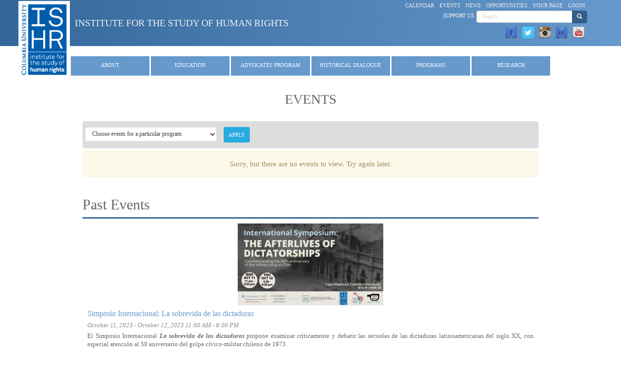

--- FILE ---
content_type: text/html; charset=utf-8
request_url: https://humanrightscolumbia.org/events/all-events?mini=2020-05&page=14
body_size: 28167
content:
<!DOCTYPE html>
<html lang="en" dir="ltr" prefix="content: http://purl.org/rss/1.0/modules/content/ dc: http://purl.org/dc/terms/ foaf: http://xmlns.com/foaf/0.1/ og: http://ogp.me/ns# rdfs: http://www.w3.org/2000/01/rdf-schema# sioc: http://rdfs.org/sioc/ns# sioct: http://rdfs.org/sioc/types# skos: http://www.w3.org/2004/02/skos/core# xsd: http://www.w3.org/2001/XMLSchema#">
<head>
  <link rel="profile" href="http://www.w3.org/1999/xhtml/vocab" />
  <meta name="viewport" content="width=device-width, initial-scale=1.0">
  <meta http-equiv="Content-Type" content="text/html; charset=utf-8" />
<meta name="Generator" content="Drupal 7 (http://drupal.org)" />
<link rel="shortcut icon" href="https://humanrightscolumbia.org/sites/default/files/favicon_0.ico" type="image/vnd.microsoft.icon" />
  <title>Events | Institute for the Study of Human Rights</title>
  <link type="text/css" rel="stylesheet" href="https://humanrightscolumbia.org/sites/default/files/css/css_lQaZfjVpwP_oGNqdtWCSpJT1EMqXdMiU84ekLLxQnc4.css" media="all" />
<link type="text/css" rel="stylesheet" href="https://humanrightscolumbia.org/sites/default/files/css/css_nLh50XQ9QnLJKJQu_yuTZ9k_RYQQqQdus5t5wWHgEKU.css" media="all" />
<link type="text/css" rel="stylesheet" href="https://humanrightscolumbia.org/sites/default/files/css/css_R6mQkBILQJ7MW0P0MlIE6KVeKzXDEWasCEhx041bP7w.css" media="all" />
<link type="text/css" rel="stylesheet" href="https://humanrightscolumbia.org/sites/default/files/css/css_7f9bAf8xrqiI45IuUr9XHhW8Hp8wreMyioF1o2xb_sw.css" media="all" />
  <!-- HTML5 element support for IE6-8 -->
  <!--[if lt IE 9]>
    <script src="https://cdn.jsdelivr.net/html5shiv/3.7.3/html5shiv-printshiv.min.js"></script>
  <![endif]-->
  <script src="https://humanrightscolumbia.org/sites/default/files/js/js_4WkLGZTP5OIov__I_0P6NGPWl2bSTfTiZ5H47BqcLsg.js"></script>
<script src="https://humanrightscolumbia.org/sites/default/files/js/js_onbE0n0cQY6KTDQtHO_E27UBymFC-RuqypZZ6Zxez-o.js"></script>
<script src="https://humanrightscolumbia.org/sites/default/files/js/js_ibN3YX5M8nw57XXHaxaEhRiav7NW9MYX801-80FRSGU.js"></script>
<script src="https://www.googletagmanager.com/gtag/js?id=G-4Y7KBFJETN"></script>
<script>window.dataLayer = window.dataLayer || [];function gtag(){dataLayer.push(arguments)};gtag("js", new Date());gtag("set", "developer_id.dMDhkMT", true);gtag("config", "G-4Y7KBFJETN", {"groups":"default","anonymize_ip":true});gtag("config", "G-QTC7N19R1H", {"groups":"default","anonymize_ip":true});</script>
<script src="https://humanrightscolumbia.org/sites/default/files/js/js_T2yWM68_y1MZpv3n8HNUqSKRc9UMjdYpZRjNwDVraW0.js"></script>
<script>jQuery.extend(Drupal.settings, {"basePath":"\/","pathPrefix":"","setHasJsCookie":0,"ajaxPageState":{"theme":"hr_bootstrap_less","theme_token":"D1DsGWShkrAYhN6wV61TIpY4yYJAmoK_-RweRo4fnmI","js":{"sites\/all\/themes\/bootstrap\/js\/bootstrap.js":1,"sites\/all\/modules\/contrib\/jquery_update\/replace\/jquery\/1.10\/jquery.js":1,"misc\/jquery-extend-3.4.0.js":1,"misc\/jquery-html-prefilter-3.5.0-backport.js":1,"misc\/jquery.once.js":1,"misc\/drupal.js":1,"misc\/form-single-submit.js":1,"sites\/all\/modules\/iframe\/iframe.js":1,"sites\/all\/modules\/better_exposed_filters\/better_exposed_filters.js":1,"sites\/all\/modules\/google_analytics\/googleanalytics.js":1,"https:\/\/www.googletagmanager.com\/gtag\/js?id=G-4Y7KBFJETN":1,"0":1,"sites\/all\/themes\/hr_bootstrap_less\/bootstrap\/js\/affix.js":1,"sites\/all\/themes\/hr_bootstrap_less\/bootstrap\/js\/alert.js":1,"sites\/all\/themes\/hr_bootstrap_less\/bootstrap\/js\/button.js":1,"sites\/all\/themes\/hr_bootstrap_less\/bootstrap\/js\/carousel.js":1,"sites\/all\/themes\/hr_bootstrap_less\/bootstrap\/js\/collapse.js":1,"sites\/all\/themes\/hr_bootstrap_less\/bootstrap\/js\/dropdown.js":1,"sites\/all\/themes\/hr_bootstrap_less\/bootstrap\/js\/modal.js":1,"sites\/all\/themes\/hr_bootstrap_less\/bootstrap\/js\/tooltip.js":1,"sites\/all\/themes\/hr_bootstrap_less\/bootstrap\/js\/popover.js":1,"sites\/all\/themes\/hr_bootstrap_less\/bootstrap\/js\/scrollspy.js":1,"sites\/all\/themes\/hr_bootstrap_less\/bootstrap\/js\/tab.js":1,"sites\/all\/themes\/hr_bootstrap_less\/bootstrap\/js\/transition.js":1,"sites\/all\/themes\/hr_bootstrap_less\/js\/script.js":1},"css":{"modules\/system\/system.base.css":1,"sites\/all\/modules\/calendar\/css\/calendar_multiday.css":1,"sites\/all\/modules\/contrib\/date\/date_repeat_field\/date_repeat_field.css":1,"modules\/field\/theme\/field.css":1,"sites\/all\/modules\/logintoboggan\/logintoboggan.css":1,"modules\/node\/node.css":1,"sites\/all\/modules\/contrib\/views\/css\/views.css":1,"sites\/all\/modules\/contrib\/ctools\/css\/ctools.css":1,"sites\/all\/modules\/biblio\/biblio.css":1,"sites\/all\/modules\/pagerer\/pagerer.css":1,"sites\/all\/modules\/social_media_links\/social_media_links.css":1,"sites\/all\/themes\/hr_bootstrap_less\/less\/style.less":1}},"better_exposed_filters":{"datepicker":false,"slider":false,"settings":[],"autosubmit":false,"views":{"events":{"displays":{"events_page":{"filters":{"field_program_list_value":{"required":false}}},"block_past_events":{"filters":[]}}}}},"urlIsAjaxTrusted":{"\/events\/all-events":true,"\/events\/all-events?mini=2020-05\u0026page=14":true},"googleanalytics":{"account":["G-4Y7KBFJETN","G-QTC7N19R1H"],"trackOutbound":1,"trackMailto":1,"trackDownload":1,"trackDownloadExtensions":"7z|aac|arc|arj|asf|asx|avi|bin|csv|doc(x|m)?|dot(x|m)?|exe|flv|gif|gz|gzip|hqx|jar|jpe?g|js|mp(2|3|4|e?g)|mov(ie)?|msi|msp|pdf|phps|png|ppt(x|m)?|pot(x|m)?|pps(x|m)?|ppam|sld(x|m)?|thmx|qtm?|ra(m|r)?|sea|sit|tar|tgz|torrent|txt|wav|wma|wmv|wpd|xls(x|m|b)?|xlt(x|m)|xlam|xml|z|zip"},"bootstrap":{"anchorsFix":"0","anchorsSmoothScrolling":"0","formHasError":1,"popoverEnabled":1,"popoverOptions":{"animation":1,"html":0,"placement":"right","selector":"","trigger":"click","triggerAutoclose":1,"title":"","content":"","delay":0,"container":"body"},"tooltipEnabled":1,"tooltipOptions":{"animation":1,"html":1,"placement":"auto top","selector":"","trigger":"hover focus","delay":0,"container":"body"}}});</script>
</head>
<body class="navbar-is-static-top html not-front not-logged-in no-sidebars page-events page-events-all-events drupal-role-1-anonymous-user">
  <div id="skip-link">
    <a href="#main-content" class="element-invisible element-focusable">Skip to main content</a>
  </div>
    <header id="navbar2" role="banner" class="navbar-static-top">	<div class="container">
		<div class="navbar-header-top">
							<a class="logo pull-left" href="/" title="Home">
					<img src="https://humanrightscolumbia.org/sites/default/files/ishr_logo-white-250x380.png" alt="Home" />
				</a>
			
							<a class="name navbar-brand-top" href="/" title="Home">Institute for the Study of Human Rights</a>
						
		</div>

					<div class="navbar-header-top-right">

																					  <div class="region region-navigation">
    <section id="block-menu-menu-quick-links" class="block block-menu clearfix">

      
  <ul class="menu nav"><li class="first leaf"><a href="/calendar-node-field-start-date-iso" title="">Calendar</a></li>
<li class="leaf active-trail active"><a href="/events/all-events" title="" class="active-trail active">Events</a></li>
<li class="leaf"><a href="/news/latest-news" title="">News</a></li>
<li class="leaf"><a href="/opportunities/all-opportunities">Opportunities</a></li>
<li class="leaf"><a href="/user" title="">Your Page</a></li>
<li class="last leaf"><a href="/user/login" title="Link to login page">Login</a></li>
</ul>
</section>
<section id="block-search-form" class="block block-search clearfix">

      
  <form class="form-search content-search" action="/events/all-events?mini=2020-05&amp;page=14" method="post" id="search-block-form" accept-charset="UTF-8"><div><div>
      <h2 class="element-invisible">Search form</h2>
    <div class="input-group"><input title="Enter the terms you wish to search for." placeholder="Search" class="form-control form-text" type="text" id="edit-search-block-form--2" name="search_block_form" value="" size="15" maxlength="128" /><span class="input-group-btn"><button type="submit" class="btn btn-primary"><span class="icon glyphicon glyphicon-search" aria-hidden="true"></span>
</button></span></div><div class="form-actions form-wrapper form-group" id="edit-actions"><button class="element-invisible btn btn-sm btn-primary form-submit" type="submit" id="edit-submit" name="op" value="Search">Search</button>
</div><input type="hidden" name="form_build_id" value="form-kup5aSpsYgztdFUwSnPJ-xjAfwdHcQAzbiqIOAmM0wY" />
<input type="hidden" name="form_id" value="search_block_form" />
</div>
</div></form>
</section>
<section id="block-block-17" class="block block-block clearfix">

      
  <p><a href="/about/support-us">Support Us</a></p>

</section>
<section id="block-social-media-links-social-media-links" class="block block-social-media-links clearfix">

      
  <ul class="social-media-links platforms inline horizontal"><li  class="facebook first"><a href="https://www.facebook.com/ishrcolumbia" target="_blank" title="Facebook"><img src="https://humanrightscolumbia.org/sites/all/modules/social_media_links/libraries/elegantthemes/PNG/facebook.png" alt="Facebook icon" /></a></li><li  class="twitter"><a href="http://www.twitter.com/ishrcolumbia" target="_blank" title="Twitter"><img src="https://humanrightscolumbia.org/sites/all/modules/social_media_links/libraries/elegantthemes/PNG/twitter.png" alt="Twitter icon" /></a></li><li  class="instagram"><a href="http://www.instagram.com/ishr_columbia" target="_blank" title="Instagram"><img src="https://humanrightscolumbia.org/sites/all/modules/social_media_links/libraries/elegantthemes/PNG/instagram.png" alt="Instagram icon" /></a></li><li  class="linkedin"><a href="http://www.linkedin.com/company/institute-for-the-study-of-human-rights" target="_blank" title="LinkedIn"><img src="https://humanrightscolumbia.org/sites/all/modules/social_media_links/libraries/elegantthemes/PNG/linkedin.png" alt="LinkedIn icon" /></a></li><li  class="youtube_channel last"><a href="http://www.youtube.com/channel/UCXWJVn-v7k3kJ71W49OpBSw" target="_blank" title="Youtube (Channel)"><img src="https://humanrightscolumbia.org/sites/all/modules/social_media_links/libraries/elegantthemes/PNG/youtube.png" alt="Youtube (Channel) icon" /></a></li></ul>
</section>
  </div>
					
			</div>
			</div>
</header>

<nav class="navbar navbar-default">
  <div class="container-fluid">
    <!-- Brand and toggle get grouped for better mobile display -->
    <div class="navbar-header">
      <button type="button" class="navbar-toggle collapsed" data-toggle="collapse" data-target="#hr-navbar-collapse" aria-expanded="false">
        <span class="sr-only">Toggle navigation</span>
        <span class="icon-bar"></span>
        <span class="icon-bar"></span>
        <span class="icon-bar"></span>
      </button>
      <!--<a class="navbar-brand" href="#">Brand</a> -->
    </div>

   <div class="collapse navbar-collapse" id="hr-navbar-collapse">
			  <div class="region region-header">
    <section id="block-system-main-menu" class="block block-system block-menu clearfix">

      
  <ul class="menu nav"><li class="first expanded dropdown"><a href="/about/staff" class="dropdown-toggle" data-toggle="dropdown">About <span class="caret"></span></a><ul class="dropdown-menu"><li class="first leaf"><a href="/about/about-our-institute">Overview</a></li>
<li class="leaf"><a href="/about/faculty">Faculty</a></li>
<li class="leaf"><a href="/about/staff" title="ISHR Staff">Staff</a></li>
<li class="leaf"><a href="/about/steering-committee">Steering Committee</a></li>
<li class="leaf"><a href="/about/annual-reports">Annual Reports</a></li>
<li class="leaf"><a href="/about/support-us">Support Us</a></li>
<li class="leaf"><a href="/about/contact-institute">Contact</a></li>
<li class="last leaf"><a href="/content/newsletter">Newsletter</a></li>
</ul></li>
<li class="expanded dropdown"><a href="/education/summer-program" title="" class="dropdown-toggle" data-toggle="dropdown">Education <span class="caret"></span></a><ul class="dropdown-menu"><li class="first leaf"><a href="/education">Home</a></li>
<li class="expanded"><a href="/education/undergraduate">Undergraduate Studies</a></li>
<li class="expanded"><a href="/education/graduate">Graduate Studies</a></li>
<li class="leaf"><a href="/education/summer-program">Summer Program</a></li>
<li class="leaf"><a href="http://www.humanrightscolumbia.org/training">Training Series</a></li>
<li class="leaf"><a href="/svp">Volunteer Program</a></li>
<li class="expanded"><a href="/education/courseadvising">Course Advising</a></li>
<li class="leaf"><a href="/education/faculty">Faculty</a></li>
<li class="leaf"><a href="/news/latest-news?field_program_list_value=Education">News</a></li>
<li class="last leaf"><a href="/news/Student-profiles">Student Profiles</a></li>
</ul></li>
<li class="expanded dropdown"><a href="/hrap/advocates-program" title="" class="dropdown-toggle" data-toggle="dropdown">Advocates Program <span class="caret"></span></a><ul class="dropdown-menu"><li class="first leaf"><a href="/hrap">Home</a></li>
<li class="collapsed"><a href="/hrap/overview">Overview</a></li>
<li class="collapsed"><a href="/hrap/admissions-information">Apply to the Program</a></li>
<li class="leaf"><a href="/hrap/alumni-support-collaboration">Alumni Collaboration</a></li>
<li class="collapsed"><a href="/hrap/advocates">Advocates</a></li>
<li class="leaf"><a href="/svp">Volunteer Program</a></li>
<li class="leaf"><a href="/hrap/supporters">Supporters</a></li>
<li class="last collapsed"><a href="/hrap/hrap-anniversaries">HRAP Anniversaries</a></li>
</ul></li>
<li class="expanded dropdown"><a href="/ahda/overview" title="" class="dropdown-toggle" data-toggle="dropdown">Historical Dialogue <span class="caret"></span></a><ul class="dropdown-menu"><li class="first leaf"><a href="/ahda">Home</a></li>
<li class="collapsed"><a href="/ahda/overview">Overview</a></li>
<li class="expanded"><a href="/ahda/fellowship-historical-dialogue-and-accountability" title="Fellowship for Historical Dialogue and Accountability">Fellowship</a></li>
<li class="collapsed"><a href="/ahda/annual-conference">Conference</a></li>
<li class="leaf"><a href="http://historicaldialogues.org/" target="_blank">Our Network</a></li>
<li class="leaf"><a href="http://historicaldialogues.org/mhdp/" target="_blank">Mapping Historical Dialogue</a></li>
<li class="leaf"><a href="/ahda/genocide-prevention">Genocide Prevention</a></li>
<li class="leaf"><a href="/svp">Volunteer Program</a></li>
<li class="leaf"><a href="/ahda/political-apologies">Political Apologies</a></li>
<li class="leaf"><a href="/ahda/supporters">Supporters</a></li>
<li class="last leaf"><a href="/memory-studies/about">Memory Studies Portal</a></li>
</ul></li>
<li class="expanded dropdown"><a href="http://amicc.org/" title="" class="dropdown-toggle" data-toggle="dropdown">Programs <span class="caret"></span></a><ul class="dropdown-menu"><li class="first leaf"><a href="/bhr">Business and Human Rights</a></li>
<li class="expanded"><a href="/indigenous">Indigenous Peoples&#039; Rights</a></li>
<li class="collapsed"><a href="/peace-building">Peace-building and Human Rights</a></li>
<li class="collapsed"><a href="/education/myanmar/university-human-rights-education-myanmar">Human Rights Education in Myanmar</a></li>
<li class="collapsed"><a href="/escr/program-economic-social-and-cultural-rights-institute-study-human-rights">Economic, Social and Cultural Rights</a></li>
<li class="leaf"><a href="https://redressnetwork.org">African American Redress Network</a></li>
<li class="leaf"><a href="http://gitmomemory.org" title="This links to an external site." target="_blank">Guantánamo Public Memory Project</a></li>
<li class="leaf"><a href="/RPP">Roma Peoples Project</a></li>
<li class="last expanded"><a href="/wgga">Women and Gender in Global Affairs</a></li>
</ul></li>
<li class="last expanded dropdown"><a href="/publications" class="dropdown-toggle" data-toggle="dropdown">Research <span class="caret"></span></a><ul class="dropdown-menu"><li class="first leaf"><a href="/publications/articles">Articles</a></li>
<li class="leaf"><a href="/memory-studies/about">Memory Studies Portal</a></li>
<li class="leaf"><a href="http://blogs.cuit.columbia.edu/rightsviews/" target="_blank">RightsViews Blog</a></li>
<li class="leaf"><a href="http://humanrightscolumbia.org/data_research">Data Research</a></li>
<li class="leaf"><a href="/publications">Publications</a></li>
<li class="leaf"><a href="/research/treaty-body-reform">Treaty Body Reform</a></li>
<li class="last leaf"><a href="/visiting-scholars/visiting-scholars">Visiting Scholars</a></li>
</ul></li>
</ul>
</section>
  </div>
	</div>
</nav>

<div class="main-container container">

  <header id="page-header">
    
      </header> <!-- /#page-header -->

  <div class="row">

    
    <section class="col-sm-12">
                  <a id="main-content"></a>
                    <h1 class="page-header">Events</h1>
                                                          <div class="region region-content">
    <section id="block-system-main" class="block block-system clearfix">

      
  <div class="view view-events view-id-events view-display-id-events_page view-dom-id-4c3c792b3003d47ef49c95260a9b8c38">
        
      <div class="view-filters">
      <form action="/events/all-events" method="get" id="views-exposed-form-events-events-page" accept-charset="UTF-8"><div><div class="views-exposed-form">
  <div class="views-exposed-widgets clearfix">
          <div id="edit-field-program-list-value-wrapper" class="views-exposed-widget views-widget-filter-field_program_list_value">
                        <div class="views-widget">
          <div class="form-item form-item-field-program-list-value form-type-select form-group"><select class="form-control form-select" id="edit-field-program-list-value" name="field_program_list_value"><option value="All" selected="selected">Choose events for a particular program</option><option value="AHDA">Alliance for Historical Dialogue &amp; Accountability</option><option value="BHR">Business &amp; Human Rights</option><option value="Education">Education</option><option value="ESCR">Program on Economic, Social &amp; Cultural Rights</option><option value="HRAP">Human Rights Advocates Program</option><option value="Indigenous">Indigenous People&#039;s Rights</option><option value="Instructors">Instructors</option><option value="ISHR General">ISHR General</option><option value="Peace-building">Peace-building &amp; Human Rights</option><option value="Training">Human Rights Training Series</option><option value="WGGA">Women and Gender in Global Affairs</option><option value="Undergraduate">Undergraduate Program</option><option value="Graduate">Graduate Program</option><option value="SVP">Student Volunteer Program</option><option value="Human Rights in Myanmar">Human Rights in Myanmar</option></select></div>        </div>
              </div>
                    <div class="views-exposed-widget views-submit-button">
      <button type="submit" id="edit-submit-events" name="" value="Apply" class="btn btn-sm btn-info form-submit">Apply</button>
    </div>
      </div>
</div>
</div></form>    </div>
  
  
      <div class="view-empty">
      <div role="alert" class="alert alert-warning">Sorry, but there are no events to view. Try again later.</div>
    </div>
  
  
  
  
  
  
</div>
</section>
<section id="block-views-events-block-past-events" class="block block-views clearfix">

        <h2 class="block-title">Past Events</h2>
    
  <div class="view view-events view-id-events view-display-id-block_past_events view-dom-id-434aa0778b435c0507a532ea5b4aef1c">
        
  
  
      <div class="view-content">
        <div class="views-row views-row-1 views-row-odd views-row-first">
      
  <div class="views-field views-field-field-featured-image">        <div class="field-content"><a href="/events/simposio-internacional-la-sobrevida-de-las-dictaduras"><img typeof="foaf:Image" class="img-responsive" src="https://humanrightscolumbia.org/sites/default/files/styles/feed-image-xlg/public/img/events/Twitter.jpg?itok=dtSWTyPh" width="300" height="169" alt="" /></a></div>  </div>  
  <div class="views-field views-field-title">        <span class="field-content"><a href="/events/simposio-internacional-la-sobrevida-de-las-dictaduras">Simposio Internacional: La sobrevida de las dictaduras</a></span>  </div>  
  <div class="views-field views-field-field-full-date">        <div class="field-content">October 11, 2023 - October 12, 2023 11:00 AM - 8:00 PM</div>  </div>  
  <div class="views-field views-field-body">        <div class="field-content"><div>El Simposio Internacional <em><strong>La sobrevida de las dictaduras</strong></em> propone examinar críticamente y debatir las secuelas de las dictaduras latinoamericanas del siglo XX, con especial atención al 50 aniversario del golpe cívico-militar chileno de 1973.</div></div>  </div>  </div>
  <div class="views-row views-row-2 views-row-even">
      
  <div class="views-field views-field-field-featured-image">        <div class="field-content"><a href="/events/forging-protective-legal-framework-human-rights-activism"><img typeof="foaf:Image" class="img-responsive" src="https://humanrightscolumbia.org/sites/default/files/styles/feed-image-xlg/public/img/events/Law%20School%20Oct%209.png?itok=_fbbl_7u" width="300" height="214" alt="" /></a></div>  </div>  
  <div class="views-field views-field-title">        <span class="field-content"><a href="/events/forging-protective-legal-framework-human-rights-activism">Forging a Protective Legal Framework for Human Rights Activism</a></span>  </div>  
  <div class="views-field views-field-field-full-date">        <div class="field-content">Monday, October 9, 2023 12:10 PM - 1:10 PM</div>  </div>  
  <div class="views-field views-field-body">        <div class="field-content"><p>Forging a Protective Legal Framework for Human Rights Activism: Commemorating 25 Years of Human Rights Defenders and 75 Years of the Universal Declaration of Human Rights</p></div>  </div>  </div>
  <div class="views-row views-row-3 views-row-odd">
      
  <div class="views-field views-field-field-featured-image">        <div class="field-content"><a href="/events/womens-rights-reflecting-75-years-un-declaration"><img typeof="foaf:Image" class="img-responsive" src="https://humanrightscolumbia.org/sites/default/files/styles/feed-image-xlg/public/img/events/Law%20School%20Oct%202.png?itok=AJMuMWGC" width="300" height="214" alt="" /></a></div>  </div>  
  <div class="views-field views-field-title">        <span class="field-content"><a href="/events/womens-rights-reflecting-75-years-un-declaration">Women&#039;s Rights: Reflecting on 75 Years Since the UN Declaration</a></span>  </div>  
  <div class="views-field views-field-field-full-date">        <div class="field-content">Monday, October 2, 2023 12:10 PM - 1:10 PM</div>  </div>  
  <div class="views-field views-field-body">        <div class="field-content"><p>Join the Columbia Law School Human Rights Institute for a discussion on the achievements and obstacles faced in the past 75 years in the global pursuit of gender equality and women's rights. </p>
</div>  </div>  </div>
  <div class="views-row views-row-4 views-row-even">
      
  <div class="views-field views-field-field-featured-image">        <div class="field-content"><a href="/events/hrgg-visits-museum-city-new-york-activist-new-york"><img typeof="foaf:Image" class="img-responsive" src="https://humanrightscolumbia.org/sites/default/files/styles/feed-image-xlg/public/img/events/HRGG%20Event%20Sep.png?itok=TSFms5z1" width="300" height="214" alt="" /></a></div>  </div>  
  <div class="views-field views-field-title">        <span class="field-content"><a href="/events/hrgg-visits-museum-city-new-york-activist-new-york">HRGG Visits the Museum of the City of New York: Activist New York </a></span>  </div>  
  <div class="views-field views-field-field-full-date">        <div class="field-content">Saturday, September 30th 1:00 PM - 4:00 PM </div>  </div>  
  <div class="views-field views-field-body">        <div class="field-content"><p>Join the Human Rights Graduate Group for a visit to the Museum of the City of New York’s Exhibit, Activist New York. </p></div>  </div>  </div>
  <div class="views-row views-row-5 views-row-odd views-row-last">
      
  <div class="views-field views-field-field-featured-image">        <div class="field-content"><a href="/events/challenges-and-solidarity-dialogue-human-rights-defenders-risk"><img typeof="foaf:Image" class="img-responsive" src="https://humanrightscolumbia.org/sites/default/files/styles/feed-image-xlg/public/img/events/FINAL%20INVITE%20Annual%20lecture%2021.png?itok=8ok2-i-A" width="300" height="212" alt="" /></a></div>  </div>  
  <div class="views-field views-field-title">        <span class="field-content"><a href="/events/challenges-and-solidarity-dialogue-human-rights-defenders-risk">Challenges and Solidarity: A Dialogue on Human Rights Defenders at Risk</a></span>  </div>  
  <div class="views-field views-field-field-full-date">        <div class="field-content">Tuesday, September 26, 2023 4:30 PM - 6:00 PM</div>  </div>  
  <div class="views-field views-field-body">        <div class="field-content"><p>3 winners of the Front Line Defenders 2023 Annual Award for Human Rights Defenders at Risk, will discuss and explore the human rights situation in their country, their work and persecution they face in promoting and protecting human rights.</p>
</div>  </div>  </div>
    </div>
  
      <div class="table-responsive">
<table class="pagerer table table-hover table-striped">
<tbody>
 <tr><td></td><td class="pagerer pagerer-center"><h2 class="element-invisible">Pages</h2><div class="pagerer-pager "><ul class="pager"><li class="pager-first active"><a title="Go to first page" href="/events/all-events?mini=2020-05">« first</a></li>
<li class="pager-previous active"><a title="Go to previous page" href="/events/all-events?mini=2020-05&amp;page=13">‹ previous</a></li>
<li class="pager-item breaker">…</li>
<li class="pager-item active"><a title="Go to page 11" href="/events/all-events?mini=2020-05&amp;page=10">11</a></li>
<li class="pager-item active"><a title="Go to page 12" href="/events/all-events?mini=2020-05&amp;page=11">12</a></li>
<li class="pager-item active"><a title="Go to page 13" href="/events/all-events?mini=2020-05&amp;page=12">13</a></li>
<li class="pager-item active"><a title="Go to page 14" href="/events/all-events?mini=2020-05&amp;page=13">14</a></li>
<li class="pager-current">15</li>
<li class="pager-item active"><a title="Go to page 16" href="/events/all-events?mini=2020-05&amp;page=15">16</a></li>
<li class="pager-item active"><a title="Go to page 17" href="/events/all-events?mini=2020-05&amp;page=16">17</a></li>
<li class="pager-item active"><a title="Go to page 18" href="/events/all-events?mini=2020-05&amp;page=17">18</a></li>
<li class="pager-item active"><a title="Go to page 19" href="/events/all-events?mini=2020-05&amp;page=18">19</a></li>
<li class="pager-item breaker">…</li>
<li class="pager-next active"><a title="Go to next page" href="/events/all-events?mini=2020-05&amp;page=15">next ›</a></li>
<li class="pager-last active"><a title="Go to last page" href="/events/all-events?mini=2020-05&amp;page=120">last »</a></li>
</ul></div></td><td></td> </tr>
</tbody>
</table>
</div>
  
  
  
  
  
</div>
</section>
  </div>
    </section>

    
  </div>
</div>

  <footer class="footer container">
      <div class="region region-footer">
    <section id="block-block-3" class="block block-block clearfix">

      
  <div>Institute for the Study of Human Rights</div>
<div>91 Claremont Avenue New York, NY 10027 </div>
<div>©2016 ISHR</div>

</section>
  </div>
  </footer>
  <script src="https://humanrightscolumbia.org/sites/default/files/js/js_MRdvkC2u4oGsp5wVxBG1pGV5NrCPW3mssHxIn6G9tGE.js"></script>
</body>
</html>


--- FILE ---
content_type: text/css
request_url: https://humanrightscolumbia.org/sites/default/files/css/css_7f9bAf8xrqiI45IuUr9XHhW8Hp8wreMyioF1o2xb_sw.css
body_size: 35849
content:
@import url("https://fonts.googleapis.com/css?family=Roboto:400,500");html{font-family:sans-serif;-ms-text-size-adjust:100%;-webkit-text-size-adjust:100%;}body{margin:0;}article,aside,details,figcaption,figure,footer,header,hgroup,main,menu,nav,section,summary{display:block;}audio,canvas,progress,video{display:inline-block;vertical-align:baseline;}audio:not([controls]){display:none;height:0;}[hidden],template{display:none;}a{background-color:transparent;}a:active,a:hover{outline:0;}abbr[title]{border-bottom:1px dotted;}b,strong{font-weight:bold;}dfn{font-style:italic;}h1{font-size:2em;margin:0.67em 0;}mark{background:#ff0;color:#000;}small{font-size:80%;}sub,sup{font-size:75%;line-height:0;position:relative;vertical-align:baseline;}sup{top:-0.5em;}sub{bottom:-0.25em;}img{border:0;}svg:not(:root){overflow:hidden;}figure{margin:1em 40px;}hr{box-sizing:content-box;height:0;}pre{overflow:auto;}code,kbd,pre,samp{font-family:monospace,monospace;font-size:1em;}button,input,optgroup,select,textarea{color:inherit;font:inherit;margin:0;}button{overflow:visible;}button,select{text-transform:none;}button,html input[type="button"],input[type="reset"],input[type="submit"]{-webkit-appearance:button;cursor:pointer;}button[disabled],html input[disabled]{cursor:default;}button::-moz-focus-inner,input::-moz-focus-inner{border:0;padding:0;}input{line-height:normal;}input[type="checkbox"],input[type="radio"]{box-sizing:border-box;padding:0;}input[type="number"]::-webkit-inner-spin-button,input[type="number"]::-webkit-outer-spin-button{height:auto;}input[type="search"]{-webkit-appearance:textfield;box-sizing:content-box;}input[type="search"]::-webkit-search-cancel-button,input[type="search"]::-webkit-search-decoration{-webkit-appearance:none;}fieldset{border:1px solid #c0c0c0;margin:0 2px;padding:0.35em 0.625em 0.75em;}legend{border:0;padding:0;}textarea{overflow:auto;}optgroup{font-weight:bold;}table{border-collapse:collapse;border-spacing:0;}td,th{padding:0;}@media print{*,*:before,*:after{background:transparent !important;color:#000 !important;box-shadow:none !important;text-shadow:none !important;}a,a:visited{text-decoration:underline;}a[href]:after{content:" (" attr(href) ")";}abbr[title]:after{content:" (" attr(title) ")";}a[href^="#"]:after,a[href^="javascript:"]:after{content:"";}pre,blockquote{border:1px solid #999;page-break-inside:avoid;}thead{display:table-header-group;}tr,img{page-break-inside:avoid;}img{max-width:100% !important;}p,h2,h3{orphans:3;widows:3;}h2,h3{page-break-after:avoid;}.navbar{display:none;}.btn > .caret,.dropup > .btn > .caret{border-top-color:#000 !important;}.label{border:1px solid #000;}.table{border-collapse:collapse !important;}.table td,.table th{background-color:#fff !important;}.table-bordered th,.table-bordered td{border:1px solid #ddd !important;}}*{-webkit-box-sizing:border-box;-moz-box-sizing:border-box;box-sizing:border-box;}*:before,*:after{-webkit-box-sizing:border-box;-moz-box-sizing:border-box;box-sizing:border-box;}html{font-size:10px;-webkit-tap-highlight-color:rgba(0,0,0,0);}body{font-family:"Roboto","Helvetica Neue",Helvetica,Arial,sans-serif;font-size:14px;line-height:1.42857143;color:#3e3f3a;background-color:#ffffff;}input,button,select,textarea{font-family:inherit;font-size:inherit;line-height:inherit;}a{color:#93c54b;text-decoration:none;}a:hover,a:focus{color:#79a736;text-decoration:underline;}a:focus{outline:thin dotted;outline:5px auto -webkit-focus-ring-color;outline-offset:-2px;}figure{margin:0;}img{vertical-align:middle;}.img-responsive,.thumbnail > img,.thumbnail a > img,.carousel-inner > .item > img,.carousel-inner > .item > a > img{display:block;max-width:100%;height:auto;}.img-rounded{border-radius:6px;}.img-thumbnail{padding:4px;line-height:1.42857143;background-color:#f8f5f0;border:1px solid #dfd7ca;border-radius:4px;-webkit-transition:all 0.2s ease-in-out;-o-transition:all 0.2s ease-in-out;transition:all 0.2s ease-in-out;display:inline-block;max-width:100%;height:auto;}.img-circle{border-radius:50%;}hr{margin-top:20px;margin-bottom:20px;border:0;border-top:1px solid #f8f5f0;}.sr-only{position:absolute;width:1px;height:1px;margin:-1px;padding:0;overflow:hidden;clip:rect(0,0,0,0);border:0;}.sr-only-focusable:active,.sr-only-focusable:focus{position:static;width:auto;height:auto;margin:0;overflow:visible;clip:auto;}[role="button"]{cursor:pointer;}h1,h2,h3,h4,h5,h6,.h1,.h2,.h3,.h4,.h5,.h6{font-family:inherit;font-weight:400;line-height:1.1;color:inherit;}h1 small,h2 small,h3 small,h4 small,h5 small,h6 small,.h1 small,.h2 small,.h3 small,.h4 small,.h5 small,.h6 small,h1 .small,h2 .small,h3 .small,h4 .small,h5 .small,h6 .small,.h1 .small,.h2 .small,.h3 .small,.h4 .small,.h5 .small,.h6 .small{font-weight:normal;line-height:1;color:#98978b;}h1,.h1,h2,.h2,h3,.h3{margin-top:20px;margin-bottom:10px;}h1 small,.h1 small,h2 small,.h2 small,h3 small,.h3 small,h1 .small,.h1 .small,h2 .small,.h2 .small,h3 .small,.h3 .small{font-size:65%;}h4,.h4,h5,.h5,h6,.h6{margin-top:10px;margin-bottom:10px;}h4 small,.h4 small,h5 small,.h5 small,h6 small,.h6 small,h4 .small,.h4 .small,h5 .small,.h5 .small,h6 .small,.h6 .small{font-size:75%;}h1,.h1{font-size:36px;}h2,.h2{font-size:30px;}h3,.h3{font-size:24px;}h4,.h4{font-size:18px;}h5,.h5{font-size:14px;}h6,.h6{font-size:12px;}p{margin:0 0 10px;}.lead{margin-bottom:20px;font-size:16px;font-weight:300;line-height:1.4;}@media (min-width:768px){.lead{font-size:21px;}}small,.small{font-size:85%;}mark,.mark{background-color:#fcf8e3;padding:.2em;}.text-left{text-align:left;}.text-right{text-align:right;}.text-center{text-align:center;}.text-justify{text-align:justify;}.text-nowrap{white-space:nowrap;}.text-lowercase{text-transform:lowercase;}.text-uppercase{text-transform:uppercase;}.text-capitalize{text-transform:capitalize;}.text-muted{color:#98978b;}.text-primary{color:#325d88;}a.text-primary:hover,a.text-primary:focus{color:#244363;}.text-success{color:#93c54b;}a.text-success:hover,a.text-success:focus{color:#79a736;}.text-info{color:#29abe0;}a.text-info:hover,a.text-info:focus{color:#1b8dbb;}.text-warning{color:#f47c3c;}a.text-warning:hover,a.text-warning:focus{color:#ef5c0e;}.text-danger{color:#d9534f;}a.text-danger:hover,a.text-danger:focus{color:#c9302c;}.bg-primary{color:#fff;background-color:#325d88;}a.bg-primary:hover,a.bg-primary:focus{background-color:#244363;}.bg-success{background-color:#dff0d8;}a.bg-success:hover,a.bg-success:focus{background-color:#c1e2b3;}.bg-info{background-color:#d9edf7;}a.bg-info:hover,a.bg-info:focus{background-color:#afd9ee;}.bg-warning{background-color:#fcf8e3;}a.bg-warning:hover,a.bg-warning:focus{background-color:#f7ecb5;}.bg-danger{background-color:#f2dede;}a.bg-danger:hover,a.bg-danger:focus{background-color:#e4b9b9;}.page-header{padding-bottom:9px;margin:40px 0 20px;border-bottom:1px solid #f8f5f0;}ul,ol{margin-top:0;margin-bottom:10px;}ul ul,ol ul,ul ol,ol ol{margin-bottom:0;}.list-unstyled{padding-left:0;list-style:none;}.list-inline{padding-left:0;list-style:none;margin-left:-5px;}.list-inline > li{display:inline-block;padding-left:5px;padding-right:5px;}dl{margin-top:0;margin-bottom:20px;}dt,dd{line-height:1.42857143;}dt{font-weight:bold;}dd{margin-left:0;}@media (min-width:768px){.dl-horizontal dt{float:left;width:160px;clear:left;text-align:right;overflow:hidden;text-overflow:ellipsis;white-space:nowrap;}.dl-horizontal dd{margin-left:180px;}}abbr[title],abbr[data-original-title]{cursor:help;border-bottom:1px dotted #98978b;}.initialism{font-size:90%;text-transform:uppercase;}blockquote{padding:10px 20px;margin:0 0 20px;font-size:17.5px;border-left:5px solid #dfd7ca;}blockquote p:last-child,blockquote ul:last-child,blockquote ol:last-child{margin-bottom:0;}blockquote footer,blockquote small,blockquote .small{display:block;font-size:80%;line-height:1.42857143;color:#3e3f3a;}blockquote footer:before,blockquote small:before,blockquote .small:before{content:'\2014 \00A0';}.blockquote-reverse,blockquote.pull-right{padding-right:15px;padding-left:0;border-right:5px solid #dfd7ca;border-left:0;text-align:right;}.blockquote-reverse footer:before,blockquote.pull-right footer:before,.blockquote-reverse small:before,blockquote.pull-right small:before,.blockquote-reverse .small:before,blockquote.pull-right .small:before{content:'';}.blockquote-reverse footer:after,blockquote.pull-right footer:after,.blockquote-reverse small:after,blockquote.pull-right small:after,.blockquote-reverse .small:after,blockquote.pull-right .small:after{content:'\00A0 \2014';}address{margin-bottom:20px;font-style:normal;line-height:1.42857143;}code,kbd,pre,samp{font-family:Menlo,Monaco,Consolas,"Courier New",monospace;}code{padding:2px 4px;font-size:90%;color:#c7254e;background-color:#f9f2f4;border-radius:4px;}kbd{padding:2px 4px;font-size:90%;color:#ffffff;background-color:#333333;border-radius:3px;box-shadow:inset 0 -1px 0 rgba(0,0,0,0.25);}kbd kbd{padding:0;font-size:100%;font-weight:bold;box-shadow:none;}pre{display:block;padding:9.5px;margin:0 0 10px;font-size:13px;line-height:1.42857143;word-break:break-all;word-wrap:break-word;color:#8e8c84;background-color:#f5f5f5;border:1px solid #cccccc;border-radius:4px;}pre code{padding:0;font-size:inherit;color:inherit;white-space:pre-wrap;background-color:transparent;border-radius:0;}.pre-scrollable{max-height:340px;overflow-y:scroll;}.container{margin-right:auto;margin-left:auto;padding-left:15px;padding-right:15px;}@media (min-width:768px){.container{width:750px;}}@media (min-width:992px){.container{width:970px;}}@media (min-width:1200px){.container{width:970px;}}.container-fluid{margin-right:auto;margin-left:auto;padding-left:15px;padding-right:15px;}.row{margin-left:-15px;margin-right:-15px;}.col-xs-1,.col-sm-1,.col-md-1,.col-lg-1,.col-xs-2,.col-sm-2,.col-md-2,.col-lg-2,.col-xs-3,.col-sm-3,.col-md-3,.col-lg-3,.col-xs-4,.col-sm-4,.col-md-4,.col-lg-4,.col-xs-5,.col-sm-5,.col-md-5,.col-lg-5,.col-xs-6,.col-sm-6,.col-md-6,.col-lg-6,.col-xs-7,.col-sm-7,.col-md-7,.col-lg-7,.col-xs-8,.col-sm-8,.col-md-8,.col-lg-8,.col-xs-9,.col-sm-9,.col-md-9,.col-lg-9,.col-xs-10,.col-sm-10,.col-md-10,.col-lg-10,.col-xs-11,.col-sm-11,.col-md-11,.col-lg-11,.col-xs-12,.col-sm-12,.col-md-12,.col-lg-12{position:relative;min-height:1px;padding-left:15px;padding-right:15px;}.col-xs-1,.col-xs-2,.col-xs-3,.col-xs-4,.col-xs-5,.col-xs-6,.col-xs-7,.col-xs-8,.col-xs-9,.col-xs-10,.col-xs-11,.col-xs-12{float:left;}.col-xs-12{width:100%;}.col-xs-11{width:91.66666667%;}.col-xs-10{width:83.33333333%;}.col-xs-9{width:75%;}.col-xs-8{width:66.66666667%;}.col-xs-7{width:58.33333333%;}.col-xs-6{width:50%;}.col-xs-5{width:41.66666667%;}.col-xs-4{width:33.33333333%;}.col-xs-3{width:25%;}.col-xs-2{width:16.66666667%;}.col-xs-1{width:8.33333333%;}.col-xs-pull-12{right:100%;}.col-xs-pull-11{right:91.66666667%;}.col-xs-pull-10{right:83.33333333%;}.col-xs-pull-9{right:75%;}.col-xs-pull-8{right:66.66666667%;}.col-xs-pull-7{right:58.33333333%;}.col-xs-pull-6{right:50%;}.col-xs-pull-5{right:41.66666667%;}.col-xs-pull-4{right:33.33333333%;}.col-xs-pull-3{right:25%;}.col-xs-pull-2{right:16.66666667%;}.col-xs-pull-1{right:8.33333333%;}.col-xs-pull-0{right:auto;}.col-xs-push-12{left:100%;}.col-xs-push-11{left:91.66666667%;}.col-xs-push-10{left:83.33333333%;}.col-xs-push-9{left:75%;}.col-xs-push-8{left:66.66666667%;}.col-xs-push-7{left:58.33333333%;}.col-xs-push-6{left:50%;}.col-xs-push-5{left:41.66666667%;}.col-xs-push-4{left:33.33333333%;}.col-xs-push-3{left:25%;}.col-xs-push-2{left:16.66666667%;}.col-xs-push-1{left:8.33333333%;}.col-xs-push-0{left:auto;}.col-xs-offset-12{margin-left:100%;}.col-xs-offset-11{margin-left:91.66666667%;}.col-xs-offset-10{margin-left:83.33333333%;}.col-xs-offset-9{margin-left:75%;}.col-xs-offset-8{margin-left:66.66666667%;}.col-xs-offset-7{margin-left:58.33333333%;}.col-xs-offset-6{margin-left:50%;}.col-xs-offset-5{margin-left:41.66666667%;}.col-xs-offset-4{margin-left:33.33333333%;}.col-xs-offset-3{margin-left:25%;}.col-xs-offset-2{margin-left:16.66666667%;}.col-xs-offset-1{margin-left:8.33333333%;}.col-xs-offset-0{margin-left:0%;}@media (min-width:768px){.col-sm-1,.col-sm-2,.col-sm-3,.col-sm-4,.col-sm-5,.col-sm-6,.col-sm-7,.col-sm-8,.col-sm-9,.col-sm-10,.col-sm-11,.col-sm-12{float:left;}.col-sm-12{width:100%;}.col-sm-11{width:91.66666667%;}.col-sm-10{width:83.33333333%;}.col-sm-9{width:75%;}.col-sm-8{width:66.66666667%;}.col-sm-7{width:58.33333333%;}.col-sm-6{width:50%;}.col-sm-5{width:41.66666667%;}.col-sm-4{width:33.33333333%;}.col-sm-3{width:25%;}.col-sm-2{width:16.66666667%;}.col-sm-1{width:8.33333333%;}.col-sm-pull-12{right:100%;}.col-sm-pull-11{right:91.66666667%;}.col-sm-pull-10{right:83.33333333%;}.col-sm-pull-9{right:75%;}.col-sm-pull-8{right:66.66666667%;}.col-sm-pull-7{right:58.33333333%;}.col-sm-pull-6{right:50%;}.col-sm-pull-5{right:41.66666667%;}.col-sm-pull-4{right:33.33333333%;}.col-sm-pull-3{right:25%;}.col-sm-pull-2{right:16.66666667%;}.col-sm-pull-1{right:8.33333333%;}.col-sm-pull-0{right:auto;}.col-sm-push-12{left:100%;}.col-sm-push-11{left:91.66666667%;}.col-sm-push-10{left:83.33333333%;}.col-sm-push-9{left:75%;}.col-sm-push-8{left:66.66666667%;}.col-sm-push-7{left:58.33333333%;}.col-sm-push-6{left:50%;}.col-sm-push-5{left:41.66666667%;}.col-sm-push-4{left:33.33333333%;}.col-sm-push-3{left:25%;}.col-sm-push-2{left:16.66666667%;}.col-sm-push-1{left:8.33333333%;}.col-sm-push-0{left:auto;}.col-sm-offset-12{margin-left:100%;}.col-sm-offset-11{margin-left:91.66666667%;}.col-sm-offset-10{margin-left:83.33333333%;}.col-sm-offset-9{margin-left:75%;}.col-sm-offset-8{margin-left:66.66666667%;}.col-sm-offset-7{margin-left:58.33333333%;}.col-sm-offset-6{margin-left:50%;}.col-sm-offset-5{margin-left:41.66666667%;}.col-sm-offset-4{margin-left:33.33333333%;}.col-sm-offset-3{margin-left:25%;}.col-sm-offset-2{margin-left:16.66666667%;}.col-sm-offset-1{margin-left:8.33333333%;}.col-sm-offset-0{margin-left:0%;}}@media (min-width:992px){.col-md-1,.col-md-2,.col-md-3,.col-md-4,.col-md-5,.col-md-6,.col-md-7,.col-md-8,.col-md-9,.col-md-10,.col-md-11,.col-md-12{float:left;}.col-md-12{width:100%;}.col-md-11{width:91.66666667%;}.col-md-10{width:83.33333333%;}.col-md-9{width:75%;}.col-md-8{width:66.66666667%;}.col-md-7{width:58.33333333%;}.col-md-6{width:50%;}.col-md-5{width:41.66666667%;}.col-md-4{width:33.33333333%;}.col-md-3{width:25%;}.col-md-2{width:16.66666667%;}.col-md-1{width:8.33333333%;}.col-md-pull-12{right:100%;}.col-md-pull-11{right:91.66666667%;}.col-md-pull-10{right:83.33333333%;}.col-md-pull-9{right:75%;}.col-md-pull-8{right:66.66666667%;}.col-md-pull-7{right:58.33333333%;}.col-md-pull-6{right:50%;}.col-md-pull-5{right:41.66666667%;}.col-md-pull-4{right:33.33333333%;}.col-md-pull-3{right:25%;}.col-md-pull-2{right:16.66666667%;}.col-md-pull-1{right:8.33333333%;}.col-md-pull-0{right:auto;}.col-md-push-12{left:100%;}.col-md-push-11{left:91.66666667%;}.col-md-push-10{left:83.33333333%;}.col-md-push-9{left:75%;}.col-md-push-8{left:66.66666667%;}.col-md-push-7{left:58.33333333%;}.col-md-push-6{left:50%;}.col-md-push-5{left:41.66666667%;}.col-md-push-4{left:33.33333333%;}.col-md-push-3{left:25%;}.col-md-push-2{left:16.66666667%;}.col-md-push-1{left:8.33333333%;}.col-md-push-0{left:auto;}.col-md-offset-12{margin-left:100%;}.col-md-offset-11{margin-left:91.66666667%;}.col-md-offset-10{margin-left:83.33333333%;}.col-md-offset-9{margin-left:75%;}.col-md-offset-8{margin-left:66.66666667%;}.col-md-offset-7{margin-left:58.33333333%;}.col-md-offset-6{margin-left:50%;}.col-md-offset-5{margin-left:41.66666667%;}.col-md-offset-4{margin-left:33.33333333%;}.col-md-offset-3{margin-left:25%;}.col-md-offset-2{margin-left:16.66666667%;}.col-md-offset-1{margin-left:8.33333333%;}.col-md-offset-0{margin-left:0%;}}@media (min-width:1200px){.col-lg-1,.col-lg-2,.col-lg-3,.col-lg-4,.col-lg-5,.col-lg-6,.col-lg-7,.col-lg-8,.col-lg-9,.col-lg-10,.col-lg-11,.col-lg-12{float:left;}.col-lg-12{width:100%;}.col-lg-11{width:91.66666667%;}.col-lg-10{width:83.33333333%;}.col-lg-9{width:75%;}.col-lg-8{width:66.66666667%;}.col-lg-7{width:58.33333333%;}.col-lg-6{width:50%;}.col-lg-5{width:41.66666667%;}.col-lg-4{width:33.33333333%;}.col-lg-3{width:25%;}.col-lg-2{width:16.66666667%;}.col-lg-1{width:8.33333333%;}.col-lg-pull-12{right:100%;}.col-lg-pull-11{right:91.66666667%;}.col-lg-pull-10{right:83.33333333%;}.col-lg-pull-9{right:75%;}.col-lg-pull-8{right:66.66666667%;}.col-lg-pull-7{right:58.33333333%;}.col-lg-pull-6{right:50%;}.col-lg-pull-5{right:41.66666667%;}.col-lg-pull-4{right:33.33333333%;}.col-lg-pull-3{right:25%;}.col-lg-pull-2{right:16.66666667%;}.col-lg-pull-1{right:8.33333333%;}.col-lg-pull-0{right:auto;}.col-lg-push-12{left:100%;}.col-lg-push-11{left:91.66666667%;}.col-lg-push-10{left:83.33333333%;}.col-lg-push-9{left:75%;}.col-lg-push-8{left:66.66666667%;}.col-lg-push-7{left:58.33333333%;}.col-lg-push-6{left:50%;}.col-lg-push-5{left:41.66666667%;}.col-lg-push-4{left:33.33333333%;}.col-lg-push-3{left:25%;}.col-lg-push-2{left:16.66666667%;}.col-lg-push-1{left:8.33333333%;}.col-lg-push-0{left:auto;}.col-lg-offset-12{margin-left:100%;}.col-lg-offset-11{margin-left:91.66666667%;}.col-lg-offset-10{margin-left:83.33333333%;}.col-lg-offset-9{margin-left:75%;}.col-lg-offset-8{margin-left:66.66666667%;}.col-lg-offset-7{margin-left:58.33333333%;}.col-lg-offset-6{margin-left:50%;}.col-lg-offset-5{margin-left:41.66666667%;}.col-lg-offset-4{margin-left:33.33333333%;}.col-lg-offset-3{margin-left:25%;}.col-lg-offset-2{margin-left:16.66666667%;}.col-lg-offset-1{margin-left:8.33333333%;}.col-lg-offset-0{margin-left:0%;}}table{background-color:transparent;}caption{padding-top:8px;padding-bottom:8px;color:#98978b;text-align:left;}th{text-align:left;}.table{width:100%;max-width:100%;margin-bottom:20px;}.table > thead > tr > th,.table > tbody > tr > th,.table > tfoot > tr > th,.table > thead > tr > td,.table > tbody > tr > td,.table > tfoot > tr > td{padding:8px;line-height:1.42857143;vertical-align:top;border-top:1px solid #dfd7ca;}.table > thead > tr > th{vertical-align:bottom;border-bottom:2px solid #dfd7ca;}.table > caption + thead > tr:first-child > th,.table > colgroup + thead > tr:first-child > th,.table > thead:first-child > tr:first-child > th,.table > caption + thead > tr:first-child > td,.table > colgroup + thead > tr:first-child > td,.table > thead:first-child > tr:first-child > td{border-top:0;}.table > tbody + tbody{border-top:2px solid #dfd7ca;}.table .table{background-color:#ffffff;}.table-condensed > thead > tr > th,.table-condensed > tbody > tr > th,.table-condensed > tfoot > tr > th,.table-condensed > thead > tr > td,.table-condensed > tbody > tr > td,.table-condensed > tfoot > tr > td{padding:5px;}.table-bordered{border:1px solid #dfd7ca;}.table-bordered > thead > tr > th,.table-bordered > tbody > tr > th,.table-bordered > tfoot > tr > th,.table-bordered > thead > tr > td,.table-bordered > tbody > tr > td,.table-bordered > tfoot > tr > td{border:1px solid #dfd7ca;}.table-bordered > thead > tr > th,.table-bordered > thead > tr > td{border-bottom-width:2px;}.table-striped > tbody > tr:nth-of-type(odd){background-color:#f8f5f0;}.table-hover > tbody > tr:hover{background-color:#f8f5f0;}table col[class*="col-"]{position:static;float:none;display:table-column;}table td[class*="col-"],table th[class*="col-"]{position:static;float:none;display:table-cell;}.table > thead > tr > td.active,.table > tbody > tr > td.active,.table > tfoot > tr > td.active,.table > thead > tr > th.active,.table > tbody > tr > th.active,.table > tfoot > tr > th.active,.table > thead > tr.active > td,.table > tbody > tr.active > td,.table > tfoot > tr.active > td,.table > thead > tr.active > th,.table > tbody > tr.active > th,.table > tfoot > tr.active > th{background-color:#f8f5f0;}.table-hover > tbody > tr > td.active:hover,.table-hover > tbody > tr > th.active:hover,.table-hover > tbody > tr.active:hover > td,.table-hover > tbody > tr:hover > .active,.table-hover > tbody > tr.active:hover > th{background-color:#f0e9df;}.table > thead > tr > td.success,.table > tbody > tr > td.success,.table > tfoot > tr > td.success,.table > thead > tr > th.success,.table > tbody > tr > th.success,.table > tfoot > tr > th.success,.table > thead > tr.success > td,.table > tbody > tr.success > td,.table > tfoot > tr.success > td,.table > thead > tr.success > th,.table > tbody > tr.success > th,.table > tfoot > tr.success > th{background-color:#dff0d8;}.table-hover > tbody > tr > td.success:hover,.table-hover > tbody > tr > th.success:hover,.table-hover > tbody > tr.success:hover > td,.table-hover > tbody > tr:hover > .success,.table-hover > tbody > tr.success:hover > th{background-color:#d0e9c6;}.table > thead > tr > td.info,.table > tbody > tr > td.info,.table > tfoot > tr > td.info,.table > thead > tr > th.info,.table > tbody > tr > th.info,.table > tfoot > tr > th.info,.table > thead > tr.info > td,.table > tbody > tr.info > td,.table > tfoot > tr.info > td,.table > thead > tr.info > th,.table > tbody > tr.info > th,.table > tfoot > tr.info > th{background-color:#d9edf7;}.table-hover > tbody > tr > td.info:hover,.table-hover > tbody > tr > th.info:hover,.table-hover > tbody > tr.info:hover > td,.table-hover > tbody > tr:hover > .info,.table-hover > tbody > tr.info:hover > th{background-color:#c4e3f3;}.table > thead > tr > td.warning,.table > tbody > tr > td.warning,.table > tfoot > tr > td.warning,.table > thead > tr > th.warning,.table > tbody > tr > th.warning,.table > tfoot > tr > th.warning,.table > thead > tr.warning > td,.table > tbody > tr.warning > td,.table > tfoot > tr.warning > td,.table > thead > tr.warning > th,.table > tbody > tr.warning > th,.table > tfoot > tr.warning > th{background-color:#fcf8e3;}.table-hover > tbody > tr > td.warning:hover,.table-hover > tbody > tr > th.warning:hover,.table-hover > tbody > tr.warning:hover > td,.table-hover > tbody > tr:hover > .warning,.table-hover > tbody > tr.warning:hover > th{background-color:#faf2cc;}.table > thead > tr > td.danger,.table > tbody > tr > td.danger,.table > tfoot > tr > td.danger,.table > thead > tr > th.danger,.table > tbody > tr > th.danger,.table > tfoot > tr > th.danger,.table > thead > tr.danger > td,.table > tbody > tr.danger > td,.table > tfoot > tr.danger > td,.table > thead > tr.danger > th,.table > tbody > tr.danger > th,.table > tfoot > tr.danger > th{background-color:#f2dede;}.table-hover > tbody > tr > td.danger:hover,.table-hover > tbody > tr > th.danger:hover,.table-hover > tbody > tr.danger:hover > td,.table-hover > tbody > tr:hover > .danger,.table-hover > tbody > tr.danger:hover > th{background-color:#ebcccc;}.table-responsive{overflow-x:auto;min-height:0.01%;}@media screen and (max-width:767px){.table-responsive{width:100%;margin-bottom:15px;overflow-y:hidden;-ms-overflow-style:-ms-autohiding-scrollbar;border:1px solid #dfd7ca;}.table-responsive > .table{margin-bottom:0;}.table-responsive > .table > thead > tr > th,.table-responsive > .table > tbody > tr > th,.table-responsive > .table > tfoot > tr > th,.table-responsive > .table > thead > tr > td,.table-responsive > .table > tbody > tr > td,.table-responsive > .table > tfoot > tr > td{white-space:nowrap;}.table-responsive > .table-bordered{border:0;}.table-responsive > .table-bordered > thead > tr > th:first-child,.table-responsive > .table-bordered > tbody > tr > th:first-child,.table-responsive > .table-bordered > tfoot > tr > th:first-child,.table-responsive > .table-bordered > thead > tr > td:first-child,.table-responsive > .table-bordered > tbody > tr > td:first-child,.table-responsive > .table-bordered > tfoot > tr > td:first-child{border-left:0;}.table-responsive > .table-bordered > thead > tr > th:last-child,.table-responsive > .table-bordered > tbody > tr > th:last-child,.table-responsive > .table-bordered > tfoot > tr > th:last-child,.table-responsive > .table-bordered > thead > tr > td:last-child,.table-responsive > .table-bordered > tbody > tr > td:last-child,.table-responsive > .table-bordered > tfoot > tr > td:last-child{border-right:0;}.table-responsive > .table-bordered > tbody > tr:last-child > th,.table-responsive > .table-bordered > tfoot > tr:last-child > th,.table-responsive > .table-bordered > tbody > tr:last-child > td,.table-responsive > .table-bordered > tfoot > tr:last-child > td{border-bottom:0;}}fieldset{padding:0;margin:0;border:0;min-width:0;}legend{display:block;width:100%;padding:0;margin-bottom:20px;font-size:21px;line-height:inherit;color:inherit;border:0;border-bottom:1px solid transparent;}label{display:inline-block;max-width:100%;margin-bottom:5px;font-weight:bold;}input[type="search"]{-webkit-box-sizing:border-box;-moz-box-sizing:border-box;box-sizing:border-box;}input[type="radio"],input[type="checkbox"]{margin:4px 0 0;margin-top:1px \9;line-height:normal;}input[type="file"]{display:block;}input[type="range"]{display:block;width:100%;}select[multiple],select[size]{height:auto;}input[type="file"]:focus,input[type="radio"]:focus,input[type="checkbox"]:focus{outline:thin dotted;outline:5px auto -webkit-focus-ring-color;outline-offset:-2px;}output{display:block;padding-top:13px;font-size:14px;line-height:1.42857143;color:#3e3f3a;}.form-control{display:block;width:100%;height:46px;padding:12px 16px;font-size:14px;line-height:1.42857143;color:#3e3f3a;background-color:#ffffff;background-image:none;border:1px solid #dfd7ca;border-radius:4px;-webkit-box-shadow:inset 0 1px 1px rgba(0,0,0,0.075);-moz-box-shadow:inset 0 1px 1px rgba(0,0,0,0.075);box-shadow:inset 0 1px 1px rgba(0,0,0,0.075);-webkit-transition:border-color ease-in-out .15s,box-shadow ease-in-out .15s;-o-transition:border-color ease-in-out .15s,box-shadow ease-in-out .15s;transition:border-color ease-in-out .15s,box-shadow ease-in-out .15s;}.form-control:focus{border-color:transparent;outline:0;-webkit-box-shadow:inset 0 1px 1px rgba(0,0,0,.075),0 0 8px rgba(0,0,0,0.6);-moz-box-shadow:inset 0 1px 1px rgba(0,0,0,.075),0 0 8px rgba(0,0,0,0.6);box-shadow:inset 0 1px 1px rgba(0,0,0,.075),0 0 8px rgba(0,0,0,0.6);}.form-control::-moz-placeholder{color:#dfd7ca;opacity:1;}.form-control:-ms-input-placeholder{color:#dfd7ca;}.form-control::-webkit-input-placeholder{color:#dfd7ca;}.form-control::-ms-expand{border:0;background-color:transparent;}.form-control[disabled],.form-control[readonly],fieldset[disabled] .form-control{background-color:#f8f5f0;opacity:1;}.form-control[disabled],fieldset[disabled] .form-control{cursor:not-allowed;}textarea.form-control{height:auto;}input[type="search"]{-webkit-appearance:none;}@media screen and (-webkit-min-device-pixel-ratio:0){input[type="date"].form-control,input[type="time"].form-control,input[type="datetime-local"].form-control,input[type="month"].form-control{line-height:46px;}input[type="date"].input-sm,input[type="time"].input-sm,input[type="datetime-local"].input-sm,input[type="month"].input-sm,.input-group-sm input[type="date"],.input-group-sm input[type="time"],.input-group-sm input[type="datetime-local"],.input-group-sm input[type="month"]{line-height:30px;}input[type="date"].input-lg,input[type="time"].input-lg,input[type="datetime-local"].input-lg,input[type="month"].input-lg,.input-group-lg input[type="date"],.input-group-lg input[type="time"],.input-group-lg input[type="datetime-local"],.input-group-lg input[type="month"]{line-height:66px;}}.form-group{margin-bottom:15px;}.radio,.checkbox{position:relative;display:block;margin-top:10px;margin-bottom:10px;}.radio label,.checkbox label{min-height:20px;padding-left:20px;margin-bottom:0;font-weight:normal;cursor:pointer;}.radio input[type="radio"],.radio-inline input[type="radio"],.checkbox input[type="checkbox"],.checkbox-inline input[type="checkbox"]{position:absolute;margin-left:-20px;margin-top:4px \9;}.radio + .radio,.checkbox + .checkbox{margin-top:-5px;}.radio-inline,.checkbox-inline{position:relative;display:inline-block;padding-left:20px;margin-bottom:0;vertical-align:middle;font-weight:normal;cursor:pointer;}.radio-inline + .radio-inline,.checkbox-inline + .checkbox-inline{margin-top:0;margin-left:10px;}input[type="radio"][disabled],input[type="checkbox"][disabled],input[type="radio"].disabled,input[type="checkbox"].disabled,fieldset[disabled] input[type="radio"],fieldset[disabled] input[type="checkbox"]{cursor:not-allowed;}.radio-inline.disabled,.checkbox-inline.disabled,fieldset[disabled] .radio-inline,fieldset[disabled] .checkbox-inline{cursor:not-allowed;}.radio.disabled label,.checkbox.disabled label,fieldset[disabled] .radio label,fieldset[disabled] .checkbox label{cursor:not-allowed;}.form-control-static{padding-top:13px;padding-bottom:13px;margin-bottom:0;min-height:34px;}.form-control-static.input-lg,.form-control-static.input-sm{padding-left:0;padding-right:0;}.input-sm{height:30px;padding:5px 10px;font-size:12px;line-height:1.5;border-radius:3px;}select.input-sm{height:30px;line-height:30px;}textarea.input-sm,select[multiple].input-sm{height:auto;}.form-group-sm .form-control{height:30px;padding:5px 10px;font-size:12px;line-height:1.5;border-radius:3px;}.form-group-sm select.form-control{height:30px;line-height:30px;}.form-group-sm textarea.form-control,.form-group-sm select[multiple].form-control{height:auto;}.form-group-sm .form-control-static{height:30px;min-height:32px;padding:6px 10px;font-size:12px;line-height:1.5;}.input-lg{height:66px;padding:20px 30px;font-size:18px;line-height:1.3333333;border-radius:6px;}select.input-lg{height:66px;line-height:66px;}textarea.input-lg,select[multiple].input-lg{height:auto;}.form-group-lg .form-control{height:66px;padding:20px 30px;font-size:18px;line-height:1.3333333;border-radius:6px;}.form-group-lg select.form-control{height:66px;line-height:66px;}.form-group-lg textarea.form-control,.form-group-lg select[multiple].form-control{height:auto;}.form-group-lg .form-control-static{height:66px;min-height:38px;padding:21px 30px;font-size:18px;line-height:1.3333333;}.has-feedback{position:relative;}.has-feedback .form-control{padding-right:57.5px;}.form-control-feedback{position:absolute;top:0;right:0;z-index:2;display:block;width:46px;height:46px;line-height:46px;text-align:center;pointer-events:none;}.input-lg + .form-control-feedback,.input-group-lg + .form-control-feedback,.form-group-lg .form-control + .form-control-feedback{width:66px;height:66px;line-height:66px;}.input-sm + .form-control-feedback,.input-group-sm + .form-control-feedback,.form-group-sm .form-control + .form-control-feedback{width:30px;height:30px;line-height:30px;}.has-success .help-block,.has-success .control-label,.has-success .radio,.has-success .checkbox,.has-success .radio-inline,.has-success .checkbox-inline,.has-success.radio label,.has-success.checkbox label,.has-success.radio-inline label,.has-success.checkbox-inline label{color:#93c54b;}.has-success .form-control{border-color:#93c54b;-webkit-box-shadow:inset 0 1px 1px rgba(0,0,0,0.075);-moz-box-shadow:inset 0 1px 1px rgba(0,0,0,0.075);box-shadow:inset 0 1px 1px rgba(0,0,0,0.075);}.has-success .form-control:focus{border-color:#79a736;-webkit-box-shadow:inset 0 1px 1px rgba(0,0,0,0.075),0 0 6px #c1de98;-moz-box-shadow:inset 0 1px 1px rgba(0,0,0,0.075),0 0 6px #c1de98;box-shadow:inset 0 1px 1px rgba(0,0,0,0.075),0 0 6px #c1de98;}.has-success .input-group-addon{color:#93c54b;border-color:#93c54b;background-color:#dff0d8;}.has-success .form-control-feedback{color:#93c54b;}.has-warning .help-block,.has-warning .control-label,.has-warning .radio,.has-warning .checkbox,.has-warning .radio-inline,.has-warning .checkbox-inline,.has-warning.radio label,.has-warning.checkbox label,.has-warning.radio-inline label,.has-warning.checkbox-inline label{color:#f47c3c;}.has-warning .form-control{border-color:#f47c3c;-webkit-box-shadow:inset 0 1px 1px rgba(0,0,0,0.075);-moz-box-shadow:inset 0 1px 1px rgba(0,0,0,0.075);box-shadow:inset 0 1px 1px rgba(0,0,0,0.075);}.has-warning .form-control:focus{border-color:#ef5c0e;-webkit-box-shadow:inset 0 1px 1px rgba(0,0,0,0.075),0 0 6px #f9bd9d;-moz-box-shadow:inset 0 1px 1px rgba(0,0,0,0.075),0 0 6px #f9bd9d;box-shadow:inset 0 1px 1px rgba(0,0,0,0.075),0 0 6px #f9bd9d;}.has-warning .input-group-addon{color:#f47c3c;border-color:#f47c3c;background-color:#fcf8e3;}.has-warning .form-control-feedback{color:#f47c3c;}.has-error .help-block,.has-error .control-label,.has-error .radio,.has-error .checkbox,.has-error .radio-inline,.has-error .checkbox-inline,.has-error.radio label,.has-error.checkbox label,.has-error.radio-inline label,.has-error.checkbox-inline label{color:#d9534f;}.has-error .form-control{border-color:#d9534f;-webkit-box-shadow:inset 0 1px 1px rgba(0,0,0,0.075);-moz-box-shadow:inset 0 1px 1px rgba(0,0,0,0.075);box-shadow:inset 0 1px 1px rgba(0,0,0,0.075);}.has-error .form-control:focus{border-color:#c9302c;-webkit-box-shadow:inset 0 1px 1px rgba(0,0,0,0.075),0 0 6px #eba5a3;-moz-box-shadow:inset 0 1px 1px rgba(0,0,0,0.075),0 0 6px #eba5a3;box-shadow:inset 0 1px 1px rgba(0,0,0,0.075),0 0 6px #eba5a3;}.has-error .input-group-addon{color:#d9534f;border-color:#d9534f;background-color:#f2dede;}.has-error .form-control-feedback{color:#d9534f;}.has-feedback label ~ .form-control-feedback{top:25px;}.has-feedback label.sr-only ~ .form-control-feedback{top:0;}.help-block{display:block;margin-top:5px;margin-bottom:10px;color:#7f8177;}@media (min-width:768px){.form-inline .form-group{display:inline-block;margin-bottom:0;vertical-align:middle;}.form-inline .form-control{display:inline-block;width:auto;vertical-align:middle;}.form-inline .form-control-static{display:inline-block;}.form-inline .input-group{display:inline-table;vertical-align:middle;}.form-inline .input-group .input-group-addon,.form-inline .input-group .input-group-btn,.form-inline .input-group .form-control{width:auto;}.form-inline .input-group > .form-control{width:100%;}.form-inline .control-label{margin-bottom:0;vertical-align:middle;}.form-inline .radio,.form-inline .checkbox{display:inline-block;margin-top:0;margin-bottom:0;vertical-align:middle;}.form-inline .radio label,.form-inline .checkbox label{padding-left:0;}.form-inline .radio input[type="radio"],.form-inline .checkbox input[type="checkbox"]{position:relative;margin-left:0;}.form-inline .has-feedback .form-control-feedback{top:0;}}.form-horizontal .radio,.form-horizontal .checkbox,.form-horizontal .radio-inline,.form-horizontal .checkbox-inline{margin-top:0;margin-bottom:0;padding-top:13px;}.form-horizontal .radio,.form-horizontal .checkbox{min-height:33px;}.form-horizontal .form-group{margin-left:-15px;margin-right:-15px;}@media (min-width:768px){.form-horizontal .control-label{text-align:right;margin-bottom:0;padding-top:13px;}}.form-horizontal .has-feedback .form-control-feedback{right:15px;}@media (min-width:768px){.form-horizontal .form-group-lg .control-label{padding-top:21px;font-size:18px;}}@media (min-width:768px){.form-horizontal .form-group-sm .control-label{padding-top:6px;font-size:12px;}}.btn{display:inline-block;margin-bottom:0;font-weight:normal;text-align:center;vertical-align:middle;touch-action:manipulation;cursor:pointer;background-image:none;border:1px solid transparent;white-space:nowrap;padding:12px 16px;font-size:14px;line-height:1.42857143;border-radius:4px;-webkit-user-select:none;-moz-user-select:none;-ms-user-select:none;user-select:none;}.btn:focus,.btn:active:focus,.btn.active:focus,.btn.focus,.btn:active.focus,.btn.active.focus{outline:thin dotted;outline:5px auto -webkit-focus-ring-color;outline-offset:-2px;}.btn:hover,.btn:focus,.btn.focus{color:#ffffff;text-decoration:none;}.btn:active,.btn.active{outline:0;background-image:none;-webkit-box-shadow:inset 0 3px 5px rgba(0,0,0,0.125);-moz-box-shadow:inset 0 3px 5px rgba(0,0,0,0.125);box-shadow:inset 0 3px 5px rgba(0,0,0,0.125);}.btn.disabled,.btn[disabled],fieldset[disabled] .btn{cursor:not-allowed;opacity:0.65;filter:alpha(opacity=65);-webkit-box-shadow:none;-moz-box-shadow:none;box-shadow:none;}a.btn.disabled,fieldset[disabled] a.btn{pointer-events:none;}.btn-default{color:#ffffff;background-color:#3e3f3a;border-color:transparent;}.btn-default:focus,.btn-default.focus{color:#ffffff;background-color:#242422;border-color:rgba(0,0,0,0);}.btn-default:hover{color:#ffffff;background-color:#242422;border-color:rgba(0,0,0,0);}.btn-default:active,.btn-default.active,.open > .dropdown-toggle.btn-default{color:#ffffff;background-color:#242422;border-color:rgba(0,0,0,0);}.btn-default:active:hover,.btn-default.active:hover,.open > .dropdown-toggle.btn-default:hover,.btn-default:active:focus,.btn-default.active:focus,.open > .dropdown-toggle.btn-default:focus,.btn-default:active.focus,.btn-default.active.focus,.open > .dropdown-toggle.btn-default.focus{color:#ffffff;background-color:#121210;border-color:rgba(0,0,0,0);}.btn-default:active,.btn-default.active,.open > .dropdown-toggle.btn-default{background-image:none;}.btn-default.disabled:hover,.btn-default[disabled]:hover,fieldset[disabled] .btn-default:hover,.btn-default.disabled:focus,.btn-default[disabled]:focus,fieldset[disabled] .btn-default:focus,.btn-default.disabled.focus,.btn-default[disabled].focus,fieldset[disabled] .btn-default.focus{background-color:#3e3f3a;border-color:transparent;}.btn-default .badge{color:#3e3f3a;background-color:#ffffff;}.btn-primary{color:#ffffff;background-color:#325d88;border-color:transparent;}.btn-primary:focus,.btn-primary.focus{color:#ffffff;background-color:#244363;border-color:rgba(0,0,0,0);}.btn-primary:hover{color:#ffffff;background-color:#244363;border-color:rgba(0,0,0,0);}.btn-primary:active,.btn-primary.active,.open > .dropdown-toggle.btn-primary{color:#ffffff;background-color:#244363;border-color:rgba(0,0,0,0);}.btn-primary:active:hover,.btn-primary.active:hover,.open > .dropdown-toggle.btn-primary:hover,.btn-primary:active:focus,.btn-primary.active:focus,.open > .dropdown-toggle.btn-primary:focus,.btn-primary:active.focus,.btn-primary.active.focus,.open > .dropdown-toggle.btn-primary.focus{color:#ffffff;background-color:#1b3249;border-color:rgba(0,0,0,0);}.btn-primary:active,.btn-primary.active,.open > .dropdown-toggle.btn-primary{background-image:none;}.btn-primary.disabled:hover,.btn-primary[disabled]:hover,fieldset[disabled] .btn-primary:hover,.btn-primary.disabled:focus,.btn-primary[disabled]:focus,fieldset[disabled] .btn-primary:focus,.btn-primary.disabled.focus,.btn-primary[disabled].focus,fieldset[disabled] .btn-primary.focus{background-color:#325d88;border-color:transparent;}.btn-primary .badge{color:#325d88;background-color:#ffffff;}.btn-success{color:#ffffff;background-color:#93c54b;border-color:transparent;}.btn-success:focus,.btn-success.focus{color:#ffffff;background-color:#79a736;border-color:rgba(0,0,0,0);}.btn-success:hover{color:#ffffff;background-color:#79a736;border-color:rgba(0,0,0,0);}.btn-success:active,.btn-success.active,.open > .dropdown-toggle.btn-success{color:#ffffff;background-color:#79a736;border-color:rgba(0,0,0,0);}.btn-success:active:hover,.btn-success.active:hover,.open > .dropdown-toggle.btn-success:hover,.btn-success:active:focus,.btn-success.active:focus,.open > .dropdown-toggle.btn-success:focus,.btn-success:active.focus,.btn-success.active.focus,.open > .dropdown-toggle.btn-success.focus{color:#ffffff;background-color:#658c2d;border-color:rgba(0,0,0,0);}.btn-success:active,.btn-success.active,.open > .dropdown-toggle.btn-success{background-image:none;}.btn-success.disabled:hover,.btn-success[disabled]:hover,fieldset[disabled] .btn-success:hover,.btn-success.disabled:focus,.btn-success[disabled]:focus,fieldset[disabled] .btn-success:focus,.btn-success.disabled.focus,.btn-success[disabled].focus,fieldset[disabled] .btn-success.focus{background-color:#93c54b;border-color:transparent;}.btn-success .badge{color:#93c54b;background-color:#ffffff;}.btn-info{color:#ffffff;background-color:#29abe0;border-color:transparent;}.btn-info:focus,.btn-info.focus{color:#ffffff;background-color:#1b8dbb;border-color:rgba(0,0,0,0);}.btn-info:hover{color:#ffffff;background-color:#1b8dbb;border-color:rgba(0,0,0,0);}.btn-info:active,.btn-info.active,.open > .dropdown-toggle.btn-info{color:#ffffff;background-color:#1b8dbb;border-color:rgba(0,0,0,0);}.btn-info:active:hover,.btn-info.active:hover,.open > .dropdown-toggle.btn-info:hover,.btn-info:active:focus,.btn-info.active:focus,.open > .dropdown-toggle.btn-info:focus,.btn-info:active.focus,.btn-info.active.focus,.open > .dropdown-toggle.btn-info.focus{color:#ffffff;background-color:#17759c;border-color:rgba(0,0,0,0);}.btn-info:active,.btn-info.active,.open > .dropdown-toggle.btn-info{background-image:none;}.btn-info.disabled:hover,.btn-info[disabled]:hover,fieldset[disabled] .btn-info:hover,.btn-info.disabled:focus,.btn-info[disabled]:focus,fieldset[disabled] .btn-info:focus,.btn-info.disabled.focus,.btn-info[disabled].focus,fieldset[disabled] .btn-info.focus{background-color:#29abe0;border-color:transparent;}.btn-info .badge{color:#29abe0;background-color:#ffffff;}.btn-warning{color:#ffffff;background-color:#f47c3c;border-color:transparent;}.btn-warning:focus,.btn-warning.focus{color:#ffffff;background-color:#ef5c0e;border-color:rgba(0,0,0,0);}.btn-warning:hover{color:#ffffff;background-color:#ef5c0e;border-color:rgba(0,0,0,0);}.btn-warning:active,.btn-warning.active,.open > .dropdown-toggle.btn-warning{color:#ffffff;background-color:#ef5c0e;border-color:rgba(0,0,0,0);}.btn-warning:active:hover,.btn-warning.active:hover,.open > .dropdown-toggle.btn-warning:hover,.btn-warning:active:focus,.btn-warning.active:focus,.open > .dropdown-toggle.btn-warning:focus,.btn-warning:active.focus,.btn-warning.active.focus,.open > .dropdown-toggle.btn-warning.focus{color:#ffffff;background-color:#ce4f0c;border-color:rgba(0,0,0,0);}.btn-warning:active,.btn-warning.active,.open > .dropdown-toggle.btn-warning{background-image:none;}.btn-warning.disabled:hover,.btn-warning[disabled]:hover,fieldset[disabled] .btn-warning:hover,.btn-warning.disabled:focus,.btn-warning[disabled]:focus,fieldset[disabled] .btn-warning:focus,.btn-warning.disabled.focus,.btn-warning[disabled].focus,fieldset[disabled] .btn-warning.focus{background-color:#f47c3c;border-color:transparent;}.btn-warning .badge{color:#f47c3c;background-color:#ffffff;}.btn-danger{color:#ffffff;background-color:#d9534f;border-color:transparent;}.btn-danger:focus,.btn-danger.focus{color:#ffffff;background-color:#c9302c;border-color:rgba(0,0,0,0);}.btn-danger:hover{color:#ffffff;background-color:#c9302c;border-color:rgba(0,0,0,0);}.btn-danger:active,.btn-danger.active,.open > .dropdown-toggle.btn-danger{color:#ffffff;background-color:#c9302c;border-color:rgba(0,0,0,0);}.btn-danger:active:hover,.btn-danger.active:hover,.open > .dropdown-toggle.btn-danger:hover,.btn-danger:active:focus,.btn-danger.active:focus,.open > .dropdown-toggle.btn-danger:focus,.btn-danger:active.focus,.btn-danger.active.focus,.open > .dropdown-toggle.btn-danger.focus{color:#ffffff;background-color:#ac2925;border-color:rgba(0,0,0,0);}.btn-danger:active,.btn-danger.active,.open > .dropdown-toggle.btn-danger{background-image:none;}.btn-danger.disabled:hover,.btn-danger[disabled]:hover,fieldset[disabled] .btn-danger:hover,.btn-danger.disabled:focus,.btn-danger[disabled]:focus,fieldset[disabled] .btn-danger:focus,.btn-danger.disabled.focus,.btn-danger[disabled].focus,fieldset[disabled] .btn-danger.focus{background-color:#d9534f;border-color:transparent;}.btn-danger .badge{color:#d9534f;background-color:#ffffff;}.btn-link{color:#93c54b;font-weight:normal;border-radius:0;}.btn-link,.btn-link:active,.btn-link.active,.btn-link[disabled],fieldset[disabled] .btn-link{background-color:transparent;-webkit-box-shadow:none;-moz-box-shadow:none;box-shadow:none;}.btn-link,.btn-link:hover,.btn-link:focus,.btn-link:active{border-color:transparent;}.btn-link:hover,.btn-link:focus{color:#79a736;text-decoration:underline;background-color:transparent;}.btn-link[disabled]:hover,fieldset[disabled] .btn-link:hover,.btn-link[disabled]:focus,fieldset[disabled] .btn-link:focus{color:#dfd7ca;text-decoration:none;}.btn-lg,.btn-group-lg > .btn{padding:20px 30px;font-size:18px;line-height:1.3333333;border-radius:6px;}.btn-sm,.btn-group-sm > .btn{padding:5px 10px;font-size:12px;line-height:1.5;border-radius:3px;}.btn-xs,.btn-group-xs > .btn{padding:1px 5px;font-size:12px;line-height:1.5;border-radius:3px;}.btn-block{display:block;width:100%;}.btn-block + .btn-block{margin-top:5px;}input[type="submit"].btn-block,input[type="reset"].btn-block,input[type="button"].btn-block{width:100%;}.fade{opacity:0;-webkit-transition:opacity 0.15s linear;-o-transition:opacity 0.15s linear;transition:opacity 0.15s linear;}.fade.in{opacity:1;}.collapse{display:none;}.collapse.in{display:block;}tr.collapse.in{display:table-row;}tbody.collapse.in{display:table-row-group;}.collapsing{position:relative;height:0;overflow:hidden;-webkit-transition-property:height,visibility;transition-property:height,visibility;-webkit-transition-duration:0.35s;transition-duration:0.35s;-webkit-transition-timing-function:ease;transition-timing-function:ease;}@font-face{font-family:'Glyphicons Halflings';src:url(/sites/all/themes/hr_bootstrap_less/bootstrap/fonts/glyphicons-halflings-regular.eot);src:url(/sites/all/themes/hr_bootstrap_less/bootstrap/fonts/glyphicons-halflings-regular.eot?#iefix) format('embedded-opentype'),url(/sites/all/themes/hr_bootstrap_less/bootstrap/fonts/glyphicons-halflings-regular.woff2) format('woff2'),url(/sites/all/themes/hr_bootstrap_less/bootstrap/fonts/glyphicons-halflings-regular.woff) format('woff'),url(/sites/all/themes/hr_bootstrap_less/bootstrap/fonts/glyphicons-halflings-regular.ttf) format('truetype'),url(/sites/all/themes/hr_bootstrap_less/bootstrap/fonts/glyphicons-halflings-regular.svg#glyphicons_halflingsregular) format('svg');}.glyphicon{position:relative;top:1px;display:inline-block;font-family:'Glyphicons Halflings';font-style:normal;font-weight:normal;line-height:1;-webkit-font-smoothing:antialiased;-moz-osx-font-smoothing:grayscale;}.glyphicon-asterisk:before{content:"\002a";}.glyphicon-plus:before{content:"\002b";}.glyphicon-euro:before,.glyphicon-eur:before{content:"\20ac";}.glyphicon-minus:before{content:"\2212";}.glyphicon-cloud:before{content:"\2601";}.glyphicon-envelope:before{content:"\2709";}.glyphicon-pencil:before{content:"\270f";}.glyphicon-glass:before{content:"\e001";}.glyphicon-music:before{content:"\e002";}.glyphicon-search:before{content:"\e003";}.glyphicon-heart:before{content:"\e005";}.glyphicon-star:before{content:"\e006";}.glyphicon-star-empty:before{content:"\e007";}.glyphicon-user:before{content:"\e008";}.glyphicon-film:before{content:"\e009";}.glyphicon-th-large:before{content:"\e010";}.glyphicon-th:before{content:"\e011";}.glyphicon-th-list:before{content:"\e012";}.glyphicon-ok:before{content:"\e013";}.glyphicon-remove:before{content:"\e014";}.glyphicon-zoom-in:before{content:"\e015";}.glyphicon-zoom-out:before{content:"\e016";}.glyphicon-off:before{content:"\e017";}.glyphicon-signal:before{content:"\e018";}.glyphicon-cog:before{content:"\e019";}.glyphicon-trash:before{content:"\e020";}.glyphicon-home:before{content:"\e021";}.glyphicon-file:before{content:"\e022";}.glyphicon-time:before{content:"\e023";}.glyphicon-road:before{content:"\e024";}.glyphicon-download-alt:before{content:"\e025";}.glyphicon-download:before{content:"\e026";}.glyphicon-upload:before{content:"\e027";}.glyphicon-inbox:before{content:"\e028";}.glyphicon-play-circle:before{content:"\e029";}.glyphicon-repeat:before{content:"\e030";}.glyphicon-refresh:before{content:"\e031";}.glyphicon-list-alt:before{content:"\e032";}.glyphicon-lock:before{content:"\e033";}.glyphicon-flag:before{content:"\e034";}.glyphicon-headphones:before{content:"\e035";}.glyphicon-volume-off:before{content:"\e036";}.glyphicon-volume-down:before{content:"\e037";}.glyphicon-volume-up:before{content:"\e038";}.glyphicon-qrcode:before{content:"\e039";}.glyphicon-barcode:before{content:"\e040";}.glyphicon-tag:before{content:"\e041";}.glyphicon-tags:before{content:"\e042";}.glyphicon-book:before{content:"\e043";}.glyphicon-bookmark:before{content:"\e044";}.glyphicon-print:before{content:"\e045";}.glyphicon-camera:before{content:"\e046";}.glyphicon-font:before{content:"\e047";}.glyphicon-bold:before{content:"\e048";}.glyphicon-italic:before{content:"\e049";}.glyphicon-text-height:before{content:"\e050";}.glyphicon-text-width:before{content:"\e051";}.glyphicon-align-left:before{content:"\e052";}.glyphicon-align-center:before{content:"\e053";}.glyphicon-align-right:before{content:"\e054";}.glyphicon-align-justify:before{content:"\e055";}.glyphicon-list:before{content:"\e056";}.glyphicon-indent-left:before{content:"\e057";}.glyphicon-indent-right:before{content:"\e058";}.glyphicon-facetime-video:before{content:"\e059";}.glyphicon-picture:before{content:"\e060";}.glyphicon-map-marker:before{content:"\e062";}.glyphicon-adjust:before{content:"\e063";}.glyphicon-tint:before{content:"\e064";}.glyphicon-edit:before{content:"\e065";}.glyphicon-share:before{content:"\e066";}.glyphicon-check:before{content:"\e067";}.glyphicon-move:before{content:"\e068";}.glyphicon-step-backward:before{content:"\e069";}.glyphicon-fast-backward:before{content:"\e070";}.glyphicon-backward:before{content:"\e071";}.glyphicon-play:before{content:"\e072";}.glyphicon-pause:before{content:"\e073";}.glyphicon-stop:before{content:"\e074";}.glyphicon-forward:before{content:"\e075";}.glyphicon-fast-forward:before{content:"\e076";}.glyphicon-step-forward:before{content:"\e077";}.glyphicon-eject:before{content:"\e078";}.glyphicon-chevron-left:before{content:"\e079";}.glyphicon-chevron-right:before{content:"\e080";}.glyphicon-plus-sign:before{content:"\e081";}.glyphicon-minus-sign:before{content:"\e082";}.glyphicon-remove-sign:before{content:"\e083";}.glyphicon-ok-sign:before{content:"\e084";}.glyphicon-question-sign:before{content:"\e085";}.glyphicon-info-sign:before{content:"\e086";}.glyphicon-screenshot:before{content:"\e087";}.glyphicon-remove-circle:before{content:"\e088";}.glyphicon-ok-circle:before{content:"\e089";}.glyphicon-ban-circle:before{content:"\e090";}.glyphicon-arrow-left:before{content:"\e091";}.glyphicon-arrow-right:before{content:"\e092";}.glyphicon-arrow-up:before{content:"\e093";}.glyphicon-arrow-down:before{content:"\e094";}.glyphicon-share-alt:before{content:"\e095";}.glyphicon-resize-full:before{content:"\e096";}.glyphicon-resize-small:before{content:"\e097";}.glyphicon-exclamation-sign:before{content:"\e101";}.glyphicon-gift:before{content:"\e102";}.glyphicon-leaf:before{content:"\e103";}.glyphicon-fire:before{content:"\e104";}.glyphicon-eye-open:before{content:"\e105";}.glyphicon-eye-close:before{content:"\e106";}.glyphicon-warning-sign:before{content:"\e107";}.glyphicon-plane:before{content:"\e108";}.glyphicon-calendar:before{content:"\e109";}.glyphicon-random:before{content:"\e110";}.glyphicon-comment:before{content:"\e111";}.glyphicon-magnet:before{content:"\e112";}.glyphicon-chevron-up:before{content:"\e113";}.glyphicon-chevron-down:before{content:"\e114";}.glyphicon-retweet:before{content:"\e115";}.glyphicon-shopping-cart:before{content:"\e116";}.glyphicon-folder-close:before{content:"\e117";}.glyphicon-folder-open:before{content:"\e118";}.glyphicon-resize-vertical:before{content:"\e119";}.glyphicon-resize-horizontal:before{content:"\e120";}.glyphicon-hdd:before{content:"\e121";}.glyphicon-bullhorn:before{content:"\e122";}.glyphicon-bell:before{content:"\e123";}.glyphicon-certificate:before{content:"\e124";}.glyphicon-thumbs-up:before{content:"\e125";}.glyphicon-thumbs-down:before{content:"\e126";}.glyphicon-hand-right:before{content:"\e127";}.glyphicon-hand-left:before{content:"\e128";}.glyphicon-hand-up:before{content:"\e129";}.glyphicon-hand-down:before{content:"\e130";}.glyphicon-circle-arrow-right:before{content:"\e131";}.glyphicon-circle-arrow-left:before{content:"\e132";}.glyphicon-circle-arrow-up:before{content:"\e133";}.glyphicon-circle-arrow-down:before{content:"\e134";}.glyphicon-globe:before{content:"\e135";}.glyphicon-wrench:before{content:"\e136";}.glyphicon-tasks:before{content:"\e137";}.glyphicon-filter:before{content:"\e138";}.glyphicon-briefcase:before{content:"\e139";}.glyphicon-fullscreen:before{content:"\e140";}.glyphicon-dashboard:before{content:"\e141";}.glyphicon-paperclip:before{content:"\e142";}.glyphicon-heart-empty:before{content:"\e143";}.glyphicon-link:before{content:"\e144";}.glyphicon-phone:before{content:"\e145";}.glyphicon-pushpin:before{content:"\e146";}.glyphicon-usd:before{content:"\e148";}.glyphicon-gbp:before{content:"\e149";}.glyphicon-sort:before{content:"\e150";}.glyphicon-sort-by-alphabet:before{content:"\e151";}.glyphicon-sort-by-alphabet-alt:before{content:"\e152";}.glyphicon-sort-by-order:before{content:"\e153";}.glyphicon-sort-by-order-alt:before{content:"\e154";}.glyphicon-sort-by-attributes:before{content:"\e155";}.glyphicon-sort-by-attributes-alt:before{content:"\e156";}.glyphicon-unchecked:before{content:"\e157";}.glyphicon-expand:before{content:"\e158";}.glyphicon-collapse-down:before{content:"\e159";}.glyphicon-collapse-up:before{content:"\e160";}.glyphicon-log-in:before{content:"\e161";}.glyphicon-flash:before{content:"\e162";}.glyphicon-log-out:before{content:"\e163";}.glyphicon-new-window:before{content:"\e164";}.glyphicon-record:before{content:"\e165";}.glyphicon-save:before{content:"\e166";}.glyphicon-open:before{content:"\e167";}.glyphicon-saved:before{content:"\e168";}.glyphicon-import:before{content:"\e169";}.glyphicon-export:before{content:"\e170";}.glyphicon-send:before{content:"\e171";}.glyphicon-floppy-disk:before{content:"\e172";}.glyphicon-floppy-saved:before{content:"\e173";}.glyphicon-floppy-remove:before{content:"\e174";}.glyphicon-floppy-save:before{content:"\e175";}.glyphicon-floppy-open:before{content:"\e176";}.glyphicon-credit-card:before{content:"\e177";}.glyphicon-transfer:before{content:"\e178";}.glyphicon-cutlery:before{content:"\e179";}.glyphicon-header:before{content:"\e180";}.glyphicon-compressed:before{content:"\e181";}.glyphicon-earphone:before{content:"\e182";}.glyphicon-phone-alt:before{content:"\e183";}.glyphicon-tower:before{content:"\e184";}.glyphicon-stats:before{content:"\e185";}.glyphicon-sd-video:before{content:"\e186";}.glyphicon-hd-video:before{content:"\e187";}.glyphicon-subtitles:before{content:"\e188";}.glyphicon-sound-stereo:before{content:"\e189";}.glyphicon-sound-dolby:before{content:"\e190";}.glyphicon-sound-5-1:before{content:"\e191";}.glyphicon-sound-6-1:before{content:"\e192";}.glyphicon-sound-7-1:before{content:"\e193";}.glyphicon-copyright-mark:before{content:"\e194";}.glyphicon-registration-mark:before{content:"\e195";}.glyphicon-cloud-download:before{content:"\e197";}.glyphicon-cloud-upload:before{content:"\e198";}.glyphicon-tree-conifer:before{content:"\e199";}.glyphicon-tree-deciduous:before{content:"\e200";}.glyphicon-cd:before{content:"\e201";}.glyphicon-save-file:before{content:"\e202";}.glyphicon-open-file:before{content:"\e203";}.glyphicon-level-up:before{content:"\e204";}.glyphicon-copy:before{content:"\e205";}.glyphicon-paste:before{content:"\e206";}.glyphicon-alert:before{content:"\e209";}.glyphicon-equalizer:before{content:"\e210";}.glyphicon-king:before{content:"\e211";}.glyphicon-queen:before{content:"\e212";}.glyphicon-pawn:before{content:"\e213";}.glyphicon-bishop:before{content:"\e214";}.glyphicon-knight:before{content:"\e215";}.glyphicon-baby-formula:before{content:"\e216";}.glyphicon-tent:before{content:"\26fa";}.glyphicon-blackboard:before{content:"\e218";}.glyphicon-bed:before{content:"\e219";}.glyphicon-apple:before{content:"\f8ff";}.glyphicon-erase:before{content:"\e221";}.glyphicon-hourglass:before{content:"\231b";}.glyphicon-lamp:before{content:"\e223";}.glyphicon-duplicate:before{content:"\e224";}.glyphicon-piggy-bank:before{content:"\e225";}.glyphicon-scissors:before{content:"\e226";}.glyphicon-bitcoin:before{content:"\e227";}.glyphicon-btc:before{content:"\e227";}.glyphicon-xbt:before{content:"\e227";}.glyphicon-yen:before{content:"\00a5";}.glyphicon-jpy:before{content:"\00a5";}.glyphicon-ruble:before{content:"\20bd";}.glyphicon-rub:before{content:"\20bd";}.glyphicon-scale:before{content:"\e230";}.glyphicon-ice-lolly:before{content:"\e231";}.glyphicon-ice-lolly-tasted:before{content:"\e232";}.glyphicon-education:before{content:"\e233";}.glyphicon-option-horizontal:before{content:"\e234";}.glyphicon-option-vertical:before{content:"\e235";}.glyphicon-menu-hamburger:before{content:"\e236";}.glyphicon-modal-window:before{content:"\e237";}.glyphicon-oil:before{content:"\e238";}.glyphicon-grain:before{content:"\e239";}.glyphicon-sunglasses:before{content:"\e240";}.glyphicon-text-size:before{content:"\e241";}.glyphicon-text-color:before{content:"\e242";}.glyphicon-text-background:before{content:"\e243";}.glyphicon-object-align-top:before{content:"\e244";}.glyphicon-object-align-bottom:before{content:"\e245";}.glyphicon-object-align-horizontal:before{content:"\e246";}.glyphicon-object-align-left:before{content:"\e247";}.glyphicon-object-align-vertical:before{content:"\e248";}.glyphicon-object-align-right:before{content:"\e249";}.glyphicon-triangle-right:before{content:"\e250";}.glyphicon-triangle-left:before{content:"\e251";}.glyphicon-triangle-bottom:before{content:"\e252";}.glyphicon-triangle-top:before{content:"\e253";}.glyphicon-console:before{content:"\e254";}.glyphicon-superscript:before{content:"\e255";}.glyphicon-subscript:before{content:"\e256";}.glyphicon-menu-left:before{content:"\e257";}.glyphicon-menu-right:before{content:"\e258";}.glyphicon-menu-down:before{content:"\e259";}.glyphicon-menu-up:before{content:"\e260";}.caret{display:inline-block;width:0;height:0;margin-left:2px;vertical-align:middle;border-top:4px dashed;border-top:4px solid \9;border-right:4px solid transparent;border-left:4px solid transparent;}.dropup,.dropdown{position:relative;}.dropdown-toggle:focus{outline:0;}.dropdown-menu{position:absolute;top:100%;left:0;z-index:1000;display:none;float:left;min-width:160px;padding:5px 0;margin:2px 0 0;list-style:none;font-size:14px;text-align:left;background-color:#ffffff;border:1px solid #dfd7ca;border-radius:4px;-webkit-box-shadow:0 6px 12px rgba(0,0,0,0.175);-moz-box-shadow:0 6px 12px rgba(0,0,0,0.175);box-shadow:0 6px 12px rgba(0,0,0,0.175);background-clip:padding-box;}.dropdown-menu.pull-right{right:0;left:auto;}.dropdown-menu .divider{height:1px;margin:9px 0;overflow:hidden;background-color:#f8f5f0;}.dropdown-menu > li > a{display:block;padding:3px 20px;clear:both;font-weight:normal;line-height:1.42857143;color:#98978b;white-space:nowrap;}.dropdown-menu > li > a:hover,.dropdown-menu > li > a:focus{text-decoration:none;color:#98978b;background-color:#f8f5f0;}.dropdown-menu > .active > a,.dropdown-menu > .active > a:hover,.dropdown-menu > .active > a:focus{color:#98978b;text-decoration:none;outline:0;background-color:#f8f5f0;}.dropdown-menu > .disabled > a,.dropdown-menu > .disabled > a:hover,.dropdown-menu > .disabled > a:focus{color:#dfd7ca;}.dropdown-menu > .disabled > a:hover,.dropdown-menu > .disabled > a:focus{text-decoration:none;background-color:transparent;background-image:none;filter:progid:DXImageTransform.Microsoft.gradient(enabled = false);cursor:not-allowed;}.open > .dropdown-menu{display:block;}.open > a{outline:0;}.dropdown-menu-right{left:auto;right:0;}.dropdown-menu-left{left:0;right:auto;}.dropdown-header{display:block;padding:3px 20px;font-size:12px;line-height:1.42857143;color:#dfd7ca;white-space:nowrap;}.dropdown-backdrop{position:fixed;left:0;right:0;bottom:0;top:0;z-index:990;}.pull-right > .dropdown-menu{right:0;left:auto;}.dropup .caret,.navbar-fixed-bottom .dropdown .caret{border-top:0;border-bottom:4px dashed;border-bottom:4px solid \9;content:"";}.dropup .dropdown-menu,.navbar-fixed-bottom .dropdown .dropdown-menu{top:auto;bottom:100%;margin-bottom:2px;}@media (min-width:768px){.navbar-right .dropdown-menu{left:auto;right:0;}.navbar-right .dropdown-menu-left{left:0;right:auto;}}.btn-group,.btn-group-vertical{position:relative;display:inline-block;vertical-align:middle;}.btn-group > .btn,.btn-group-vertical > .btn{position:relative;float:left;}.btn-group > .btn:hover,.btn-group-vertical > .btn:hover,.btn-group > .btn:focus,.btn-group-vertical > .btn:focus,.btn-group > .btn:active,.btn-group-vertical > .btn:active,.btn-group > .btn.active,.btn-group-vertical > .btn.active{z-index:2;}.btn-group .btn + .btn,.btn-group .btn + .btn-group,.btn-group .btn-group + .btn,.btn-group .btn-group + .btn-group{margin-left:-1px;}.btn-toolbar{margin-left:-5px;}.btn-toolbar .btn,.btn-toolbar .btn-group,.btn-toolbar .input-group{float:left;}.btn-toolbar > .btn,.btn-toolbar > .btn-group,.btn-toolbar > .input-group{margin-left:5px;}.btn-group > .btn:not(:first-child):not(:last-child):not(.dropdown-toggle){border-radius:0;}.btn-group > .btn:first-child{margin-left:0;}.btn-group > .btn:first-child:not(:last-child):not(.dropdown-toggle){border-bottom-right-radius:0;border-top-right-radius:0;}.btn-group > .btn:last-child:not(:first-child),.btn-group > .dropdown-toggle:not(:first-child){border-bottom-left-radius:0;border-top-left-radius:0;}.btn-group > .btn-group{float:left;}.btn-group > .btn-group:not(:first-child):not(:last-child) > .btn{border-radius:0;}.btn-group > .btn-group:first-child:not(:last-child) > .btn:last-child,.btn-group > .btn-group:first-child:not(:last-child) > .dropdown-toggle{border-bottom-right-radius:0;border-top-right-radius:0;}.btn-group > .btn-group:last-child:not(:first-child) > .btn:first-child{border-bottom-left-radius:0;border-top-left-radius:0;}.btn-group .dropdown-toggle:active,.btn-group.open .dropdown-toggle{outline:0;}.btn-group > .btn + .dropdown-toggle{padding-left:8px;padding-right:8px;}.btn-group > .btn-lg + .dropdown-toggle{padding-left:12px;padding-right:12px;}.btn-group.open .dropdown-toggle{-webkit-box-shadow:inset 0 3px 5px rgba(0,0,0,0.125);-moz-box-shadow:inset 0 3px 5px rgba(0,0,0,0.125);box-shadow:inset 0 3px 5px rgba(0,0,0,0.125);}.btn-group.open .dropdown-toggle.btn-link{-webkit-box-shadow:none;-moz-box-shadow:none;box-shadow:none;}.btn .caret{margin-left:0;}.btn-lg .caret{border-width:5px 5px 0;border-bottom-width:0;}.dropup .btn-lg .caret{border-width:0 5px 5px;}.btn-group-vertical > .btn,.btn-group-vertical > .btn-group,.btn-group-vertical > .btn-group > .btn{display:block;float:none;width:100%;max-width:100%;}.btn-group-vertical > .btn-group > .btn{float:none;}.btn-group-vertical > .btn + .btn,.btn-group-vertical > .btn + .btn-group,.btn-group-vertical > .btn-group + .btn,.btn-group-vertical > .btn-group + .btn-group{margin-top:-1px;margin-left:0;}.btn-group-vertical > .btn:not(:first-child):not(:last-child){border-radius:0;}.btn-group-vertical > .btn:first-child:not(:last-child){border-top-right-radius:4px;border-top-left-radius:4px;border-bottom-right-radius:0;border-bottom-left-radius:0;}.btn-group-vertical > .btn:last-child:not(:first-child){border-top-right-radius:0;border-top-left-radius:0;border-bottom-right-radius:4px;border-bottom-left-radius:4px;}.btn-group-vertical > .btn-group:not(:first-child):not(:last-child) > .btn{border-radius:0;}.btn-group-vertical > .btn-group:first-child:not(:last-child) > .btn:last-child,.btn-group-vertical > .btn-group:first-child:not(:last-child) > .dropdown-toggle{border-bottom-right-radius:0;border-bottom-left-radius:0;}.btn-group-vertical > .btn-group:last-child:not(:first-child) > .btn:first-child{border-top-right-radius:0;border-top-left-radius:0;}.btn-group-justified{display:table;width:100%;table-layout:fixed;border-collapse:separate;}.btn-group-justified > .btn,.btn-group-justified > .btn-group{float:none;display:table-cell;width:1%;}.btn-group-justified > .btn-group .btn{width:100%;}.btn-group-justified > .btn-group .dropdown-menu{left:auto;}[data-toggle="buttons"] > .btn input[type="radio"],[data-toggle="buttons"] > .btn-group > .btn input[type="radio"],[data-toggle="buttons"] > .btn input[type="checkbox"],[data-toggle="buttons"] > .btn-group > .btn input[type="checkbox"]{position:absolute;clip:rect(0,0,0,0);pointer-events:none;}.input-group{position:relative;display:table;border-collapse:separate;}.input-group[class*="col-"]{float:none;padding-left:0;padding-right:0;}.input-group .form-control{position:relative;z-index:2;float:left;width:100%;margin-bottom:0;}.input-group .form-control:focus{z-index:3;}.input-group-lg > .form-control,.input-group-lg > .input-group-addon,.input-group-lg > .input-group-btn > .btn{height:66px;padding:20px 30px;font-size:18px;line-height:1.3333333;border-radius:6px;}select.input-group-lg > .form-control,select.input-group-lg > .input-group-addon,select.input-group-lg > .input-group-btn > .btn{height:66px;line-height:66px;}textarea.input-group-lg > .form-control,textarea.input-group-lg > .input-group-addon,textarea.input-group-lg > .input-group-btn > .btn,select[multiple].input-group-lg > .form-control,select[multiple].input-group-lg > .input-group-addon,select[multiple].input-group-lg > .input-group-btn > .btn{height:auto;}.input-group-sm > .form-control,.input-group-sm > .input-group-addon,.input-group-sm > .input-group-btn > .btn{height:30px;padding:5px 10px;font-size:12px;line-height:1.5;border-radius:3px;}select.input-group-sm > .form-control,select.input-group-sm > .input-group-addon,select.input-group-sm > .input-group-btn > .btn{height:30px;line-height:30px;}textarea.input-group-sm > .form-control,textarea.input-group-sm > .input-group-addon,textarea.input-group-sm > .input-group-btn > .btn,select[multiple].input-group-sm > .form-control,select[multiple].input-group-sm > .input-group-addon,select[multiple].input-group-sm > .input-group-btn > .btn{height:auto;}.input-group-addon,.input-group-btn,.input-group .form-control{display:table-cell;}.input-group-addon:not(:first-child):not(:last-child),.input-group-btn:not(:first-child):not(:last-child),.input-group .form-control:not(:first-child):not(:last-child){border-radius:0;}.input-group-addon,.input-group-btn{width:1%;white-space:nowrap;vertical-align:middle;}.input-group-addon{padding:12px 16px;font-size:14px;font-weight:normal;line-height:1;color:#3e3f3a;text-align:center;background-color:#f8f5f0;border:1px solid #dfd7ca;border-radius:4px;}.input-group-addon.input-sm{padding:5px 10px;font-size:12px;border-radius:3px;}.input-group-addon.input-lg{padding:20px 30px;font-size:18px;border-radius:6px;}.input-group-addon input[type="radio"],.input-group-addon input[type="checkbox"]{margin-top:0;}.input-group .form-control:first-child,.input-group-addon:first-child,.input-group-btn:first-child > .btn,.input-group-btn:first-child > .btn-group > .btn,.input-group-btn:first-child > .dropdown-toggle,.input-group-btn:last-child > .btn:not(:last-child):not(.dropdown-toggle),.input-group-btn:last-child > .btn-group:not(:last-child) > .btn{border-bottom-right-radius:0;border-top-right-radius:0;}.input-group-addon:first-child{border-right:0;}.input-group .form-control:last-child,.input-group-addon:last-child,.input-group-btn:last-child > .btn,.input-group-btn:last-child > .btn-group > .btn,.input-group-btn:last-child > .dropdown-toggle,.input-group-btn:first-child > .btn:not(:first-child),.input-group-btn:first-child > .btn-group:not(:first-child) > .btn{border-bottom-left-radius:0;border-top-left-radius:0;}.input-group-addon:last-child{border-left:0;}.input-group-btn{position:relative;font-size:0;white-space:nowrap;}.input-group-btn > .btn{position:relative;}.input-group-btn > .btn + .btn{margin-left:-1px;}.input-group-btn > .btn:hover,.input-group-btn > .btn:focus,.input-group-btn > .btn:active{z-index:2;}.input-group-btn:first-child > .btn,.input-group-btn:first-child > .btn-group{margin-right:-1px;}.input-group-btn:last-child > .btn,.input-group-btn:last-child > .btn-group{z-index:2;margin-left:-1px;}.nav{margin-bottom:0;padding-left:0;list-style:none;}.nav > li{position:relative;display:block;}.nav > li > a{position:relative;display:block;padding:10px 15px;}.nav > li > a:hover,.nav > li > a:focus{text-decoration:none;background-color:#f8f5f0;}.nav > li.disabled > a{color:#dfd7ca;}.nav > li.disabled > a:hover,.nav > li.disabled > a:focus{color:#dfd7ca;text-decoration:none;background-color:transparent;cursor:not-allowed;}.nav .open > a,.nav .open > a:hover,.nav .open > a:focus{background-color:#f8f5f0;border-color:#93c54b;}.nav .nav-divider{height:1px;margin:9px 0;overflow:hidden;background-color:#e5e5e5;}.nav > li > a > img{max-width:none;}.nav-tabs{border-bottom:1px solid #dfd7ca;}.nav-tabs > li{float:left;margin-bottom:-1px;}.nav-tabs > li > a{margin-right:2px;line-height:1.42857143;border:1px solid transparent;border-radius:4px 4px 0 0;}.nav-tabs > li > a:hover{border-color:#dfd7ca #dfd7ca #dfd7ca;}.nav-tabs > li.active > a,.nav-tabs > li.active > a:hover,.nav-tabs > li.active > a:focus{color:#98978b;background-color:#ffffff;border:1px solid #dfd7ca;border-bottom-color:transparent;cursor:default;}.nav-tabs.nav-justified{width:100%;border-bottom:0;}.nav-tabs.nav-justified > li{float:none;}.nav-tabs.nav-justified > li > a{text-align:center;margin-bottom:5px;}.nav-tabs.nav-justified > .dropdown .dropdown-menu{top:auto;left:auto;}@media (min-width:768px){.nav-tabs.nav-justified > li{display:table-cell;width:1%;}.nav-tabs.nav-justified > li > a{margin-bottom:0;}}.nav-tabs.nav-justified > li > a{margin-right:0;border-radius:4px;}.nav-tabs.nav-justified > .active > a,.nav-tabs.nav-justified > .active > a:hover,.nav-tabs.nav-justified > .active > a:focus{border:1px solid #dfd7ca;}@media (min-width:768px){.nav-tabs.nav-justified > li > a{border-bottom:1px solid #dfd7ca;border-radius:4px 4px 0 0;}.nav-tabs.nav-justified > .active > a,.nav-tabs.nav-justified > .active > a:hover,.nav-tabs.nav-justified > .active > a:focus{border-bottom-color:#ffffff;}}.nav-pills > li{float:left;}.nav-pills > li > a{border-radius:4px;}.nav-pills > li + li{margin-left:2px;}.nav-pills > li.active > a,.nav-pills > li.active > a:hover,.nav-pills > li.active > a:focus{color:#98978b;background-color:#f8f5f0;}.nav-stacked > li{float:none;}.nav-stacked > li + li{margin-top:2px;margin-left:0;}.nav-justified{width:100%;}.nav-justified > li{float:none;}.nav-justified > li > a{text-align:center;margin-bottom:5px;}.nav-justified > .dropdown .dropdown-menu{top:auto;left:auto;}@media (min-width:768px){.nav-justified > li{display:table-cell;width:1%;}.nav-justified > li > a{margin-bottom:0;}}.nav-tabs-justified{border-bottom:0;}.nav-tabs-justified > li > a{margin-right:0;border-radius:4px;}.nav-tabs-justified > .active > a,.nav-tabs-justified > .active > a:hover,.nav-tabs-justified > .active > a:focus{border:1px solid #dfd7ca;}@media (min-width:768px){.nav-tabs-justified > li > a{border-bottom:1px solid #dfd7ca;border-radius:4px 4px 0 0;}.nav-tabs-justified > .active > a,.nav-tabs-justified > .active > a:hover,.nav-tabs-justified > .active > a:focus{border-bottom-color:#ffffff;}}.tab-content > .tab-pane{display:none;}.tab-content > .active{display:block;}.nav-tabs .dropdown-menu{margin-top:-1px;border-top-right-radius:0;border-top-left-radius:0;}.navbar{position:relative;min-height:60px;margin-bottom:20px;border:1px solid transparent;}@media (min-width:768px){.navbar{border-radius:4px;}}@media (min-width:768px){.navbar-header{float:left;}}.navbar-collapse{overflow-x:visible;padding-right:15px;padding-left:15px;border-top:1px solid transparent;box-shadow:inset 0 1px 0 rgba(255,255,255,0.1);-webkit-overflow-scrolling:touch;}.navbar-collapse.in{overflow-y:auto;}@media (min-width:768px){.navbar-collapse{width:auto;border-top:0;box-shadow:none;}.navbar-collapse.collapse{display:block !important;height:auto !important;padding-bottom:0;overflow:visible !important;}.navbar-collapse.in{overflow-y:visible;}.navbar-fixed-top .navbar-collapse,.navbar-static-top .navbar-collapse,.navbar-fixed-bottom .navbar-collapse{padding-left:0;padding-right:0;}}.navbar-fixed-top .navbar-collapse,.navbar-fixed-bottom .navbar-collapse{max-height:340px;}@media (max-device-width:480px) and (orientation:landscape){.navbar-fixed-top .navbar-collapse,.navbar-fixed-bottom .navbar-collapse{max-height:200px;}}.container > .navbar-header,.container-fluid > .navbar-header,.container > .navbar-collapse,.container-fluid > .navbar-collapse{margin-right:-15px;margin-left:-15px;}@media (min-width:768px){.container > .navbar-header,.container-fluid > .navbar-header,.container > .navbar-collapse,.container-fluid > .navbar-collapse{margin-right:0;margin-left:0;}}.navbar-static-top{z-index:1000;border-width:0 0 1px;}@media (min-width:768px){.navbar-static-top{border-radius:0;}}.navbar-fixed-top,.navbar-fixed-bottom{position:fixed;right:0;left:0;z-index:1030;}@media (min-width:768px){.navbar-fixed-top,.navbar-fixed-bottom{border-radius:0;}}.navbar-fixed-top{top:0;border-width:0 0 1px;}.navbar-fixed-bottom{bottom:0;margin-bottom:0;border-width:1px 0 0;}.navbar-brand{float:left;padding:20px 15px;font-size:18px;line-height:20px;height:60px;}.navbar-brand:hover,.navbar-brand:focus{text-decoration:none;}.navbar-brand > img{display:block;}@media (min-width:768px){.navbar > .container .navbar-brand,.navbar > .container-fluid .navbar-brand{margin-left:-15px;}}.navbar-toggle{position:relative;float:right;margin-right:15px;padding:9px 10px;margin-top:13px;margin-bottom:13px;background-color:transparent;background-image:none;border:1px solid transparent;border-radius:4px;}.navbar-toggle:focus{outline:0;}.navbar-toggle .icon-bar{display:block;width:22px;height:2px;border-radius:1px;}.navbar-toggle .icon-bar + .icon-bar{margin-top:4px;}@media (min-width:768px){.navbar-toggle{display:none;}}.navbar-nav{margin:10px -15px;}.navbar-nav > li > a{padding-top:10px;padding-bottom:10px;line-height:20px;}@media (max-width:767px){.navbar-nav .open .dropdown-menu{position:static;float:none;width:auto;margin-top:0;background-color:transparent;border:0;box-shadow:none;}.navbar-nav .open .dropdown-menu > li > a,.navbar-nav .open .dropdown-menu .dropdown-header{padding:5px 15px 5px 25px;}.navbar-nav .open .dropdown-menu > li > a{line-height:20px;}.navbar-nav .open .dropdown-menu > li > a:hover,.navbar-nav .open .dropdown-menu > li > a:focus{background-image:none;}}@media (min-width:768px){.navbar-nav{float:left;margin:0;}.navbar-nav > li{float:left;}.navbar-nav > li > a{padding-top:20px;padding-bottom:20px;}}.navbar-form{margin-left:-15px;margin-right:-15px;padding:10px 15px;border-top:1px solid transparent;border-bottom:1px solid transparent;-webkit-box-shadow:inset 0 1px 0 rgba(255,255,255,0.1),0 1px 0 rgba(255,255,255,0.1);-moz-box-shadow:inset 0 1px 0 rgba(255,255,255,0.1),0 1px 0 rgba(255,255,255,0.1);box-shadow:inset 0 1px 0 rgba(255,255,255,0.1),0 1px 0 rgba(255,255,255,0.1);margin-top:7px;margin-bottom:7px;}@media (min-width:768px){.navbar-form .form-group{display:inline-block;margin-bottom:0;vertical-align:middle;}.navbar-form .form-control{display:inline-block;width:auto;vertical-align:middle;}.navbar-form .form-control-static{display:inline-block;}.navbar-form .input-group{display:inline-table;vertical-align:middle;}.navbar-form .input-group .input-group-addon,.navbar-form .input-group .input-group-btn,.navbar-form .input-group .form-control{width:auto;}.navbar-form .input-group > .form-control{width:100%;}.navbar-form .control-label{margin-bottom:0;vertical-align:middle;}.navbar-form .radio,.navbar-form .checkbox{display:inline-block;margin-top:0;margin-bottom:0;vertical-align:middle;}.navbar-form .radio label,.navbar-form .checkbox label{padding-left:0;}.navbar-form .radio input[type="radio"],.navbar-form .checkbox input[type="checkbox"]{position:relative;margin-left:0;}.navbar-form .has-feedback .form-control-feedback{top:0;}}@media (max-width:767px){.navbar-form .form-group{margin-bottom:5px;}.navbar-form .form-group:last-child{margin-bottom:0;}}@media (min-width:768px){.navbar-form{width:auto;border:0;margin-left:0;margin-right:0;padding-top:0;padding-bottom:0;-webkit-box-shadow:none;-moz-box-shadow:none;box-shadow:none;}}.navbar-nav > li > .dropdown-menu{margin-top:0;border-top-right-radius:0;border-top-left-radius:0;}.navbar-fixed-bottom .navbar-nav > li > .dropdown-menu{margin-bottom:0;border-top-right-radius:4px;border-top-left-radius:4px;border-bottom-right-radius:0;border-bottom-left-radius:0;}.navbar-btn{margin-top:7px;margin-bottom:7px;}.navbar-btn.btn-sm{margin-top:15px;margin-bottom:15px;}.navbar-btn.btn-xs{margin-top:19px;margin-bottom:19px;}.navbar-text{margin-top:20px;margin-bottom:20px;}@media (min-width:768px){.navbar-text{float:left;margin-left:15px;margin-right:15px;}}@media (min-width:768px){.navbar-left{float:left !important;}.navbar-right{float:right !important;margin-right:-15px;}.navbar-right ~ .navbar-right{margin-right:0;}}.navbar-default{background-color:#3e3f3a;border-color:#3e3f3a;}.navbar-default .navbar-brand{color:#ffffff;}.navbar-default .navbar-brand:hover,.navbar-default .navbar-brand:focus{color:#ffffff;background-color:transparent;}.navbar-default .navbar-text{color:#8e8c84;}.navbar-default .navbar-nav > li > a{color:#98978b;}.navbar-default .navbar-nav > li > a:hover,.navbar-default .navbar-nav > li > a:focus{color:#ffffff;background-color:transparent;}.navbar-default .navbar-nav > .active > a,.navbar-default .navbar-nav > .active > a:hover,.navbar-default .navbar-nav > .active > a:focus{color:#ffffff;background-color:#393a35;}.navbar-default .navbar-nav > .disabled > a,.navbar-default .navbar-nav > .disabled > a:hover,.navbar-default .navbar-nav > .disabled > a:focus{color:#cccccc;background-color:transparent;}.navbar-default .navbar-toggle{border-color:transparent;}.navbar-default .navbar-toggle:hover,.navbar-default .navbar-toggle:focus{background-color:#393a35;}.navbar-default .navbar-toggle .icon-bar{background-color:#98978b;}.navbar-default .navbar-collapse,.navbar-default .navbar-form{border-color:#3e3f3a;}.navbar-default .navbar-nav > .open > a,.navbar-default .navbar-nav > .open > a:hover,.navbar-default .navbar-nav > .open > a:focus{background-color:#393a35;color:#ffffff;}@media (max-width:767px){.navbar-default .navbar-nav .open .dropdown-menu > li > a{color:#98978b;}.navbar-default .navbar-nav .open .dropdown-menu > li > a:hover,.navbar-default .navbar-nav .open .dropdown-menu > li > a:focus{color:#ffffff;background-color:transparent;}.navbar-default .navbar-nav .open .dropdown-menu > .active > a,.navbar-default .navbar-nav .open .dropdown-menu > .active > a:hover,.navbar-default .navbar-nav .open .dropdown-menu > .active > a:focus{color:#ffffff;background-color:#393a35;}.navbar-default .navbar-nav .open .dropdown-menu > .disabled > a,.navbar-default .navbar-nav .open .dropdown-menu > .disabled > a:hover,.navbar-default .navbar-nav .open .dropdown-menu > .disabled > a:focus{color:#cccccc;background-color:transparent;}}.navbar-default .navbar-link{color:#98978b;}.navbar-default .navbar-link:hover{color:#ffffff;}.navbar-default .btn-link{color:#98978b;}.navbar-default .btn-link:hover,.navbar-default .btn-link:focus{color:#ffffff;}.navbar-default .btn-link[disabled]:hover,fieldset[disabled] .navbar-default .btn-link:hover,.navbar-default .btn-link[disabled]:focus,fieldset[disabled] .navbar-default .btn-link:focus{color:#cccccc;}.navbar-inverse{background-color:#93c54b;border-color:#93c54b;}.navbar-inverse .navbar-brand{color:#ffffff;}.navbar-inverse .navbar-brand:hover,.navbar-inverse .navbar-brand:focus{color:#ffffff;background-color:transparent;}.navbar-inverse .navbar-text{color:#dfd7ca;}.navbar-inverse .navbar-nav > li > a{color:#6b9430;}.navbar-inverse .navbar-nav > li > a:hover,.navbar-inverse .navbar-nav > li > a:focus{color:#ffffff;background-color:transparent;}.navbar-inverse .navbar-nav > .active > a,.navbar-inverse .navbar-nav > .active > a:hover,.navbar-inverse .navbar-nav > .active > a:focus{color:#ffffff;background-color:#89be3d;}.navbar-inverse .navbar-nav > .disabled > a,.navbar-inverse .navbar-nav > .disabled > a:hover,.navbar-inverse .navbar-nav > .disabled > a:focus{color:#444444;background-color:transparent;}.navbar-inverse .navbar-toggle{border-color:transparent;}.navbar-inverse .navbar-toggle:hover,.navbar-inverse .navbar-toggle:focus{background-color:#89be3d;}.navbar-inverse .navbar-toggle .icon-bar{background-color:#6b9430;}.navbar-inverse .navbar-collapse,.navbar-inverse .navbar-form{border-color:#81b33a;}.navbar-inverse .navbar-nav > .open > a,.navbar-inverse .navbar-nav > .open > a:hover,.navbar-inverse .navbar-nav > .open > a:focus{background-color:#89be3d;color:#ffffff;}@media (max-width:767px){.navbar-inverse .navbar-nav .open .dropdown-menu > .dropdown-header{border-color:#93c54b;}.navbar-inverse .navbar-nav .open .dropdown-menu .divider{background-color:#93c54b;}.navbar-inverse .navbar-nav .open .dropdown-menu > li > a{color:#6b9430;}.navbar-inverse .navbar-nav .open .dropdown-menu > li > a:hover,.navbar-inverse .navbar-nav .open .dropdown-menu > li > a:focus{color:#ffffff;background-color:transparent;}.navbar-inverse .navbar-nav .open .dropdown-menu > .active > a,.navbar-inverse .navbar-nav .open .dropdown-menu > .active > a:hover,.navbar-inverse .navbar-nav .open .dropdown-menu > .active > a:focus{color:#ffffff;background-color:#89be3d;}.navbar-inverse .navbar-nav .open .dropdown-menu > .disabled > a,.navbar-inverse .navbar-nav .open .dropdown-menu > .disabled > a:hover,.navbar-inverse .navbar-nav .open .dropdown-menu > .disabled > a:focus{color:#444444;background-color:transparent;}}.navbar-inverse .navbar-link{color:#6b9430;}.navbar-inverse .navbar-link:hover{color:#ffffff;}.navbar-inverse .btn-link{color:#6b9430;}.navbar-inverse .btn-link:hover,.navbar-inverse .btn-link:focus{color:#ffffff;}.navbar-inverse .btn-link[disabled]:hover,fieldset[disabled] .navbar-inverse .btn-link:hover,.navbar-inverse .btn-link[disabled]:focus,fieldset[disabled] .navbar-inverse .btn-link:focus{color:#444444;}.breadcrumb{padding:8px 15px;margin-bottom:20px;list-style:none;background-color:#f8f5f0;border-radius:4px;}.breadcrumb > li{display:inline-block;}.breadcrumb > li + li:before{content:"/\00a0";padding:0 5px;color:#dfd7ca;}.breadcrumb > .active{color:#98978b;}.pagination{display:inline-block;padding-left:0;margin:20px 0;border-radius:4px;}.pagination > li{display:inline;}.pagination > li > a,.pagination > li > span{position:relative;float:left;padding:12px 16px;line-height:1.42857143;text-decoration:none;color:#98978b;background-color:#f8f5f0;border:1px solid #dfd7ca;margin-left:-1px;}.pagination > li:first-child > a,.pagination > li:first-child > span{margin-left:0;border-bottom-left-radius:4px;border-top-left-radius:4px;}.pagination > li:last-child > a,.pagination > li:last-child > span{border-bottom-right-radius:4px;border-top-right-radius:4px;}.pagination > li > a:hover,.pagination > li > span:hover,.pagination > li > a:focus,.pagination > li > span:focus{z-index:2;color:#8e8c84;background-color:#dfd7ca;border-color:#dfd7ca;}.pagination > .active > a,.pagination > .active > span,.pagination > .active > a:hover,.pagination > .active > span:hover,.pagination > .active > a:focus,.pagination > .active > span:focus{z-index:3;color:#8e8c84;background-color:#dfd7ca;border-color:#dfd7ca;cursor:default;}.pagination > .disabled > span,.pagination > .disabled > span:hover,.pagination > .disabled > span:focus,.pagination > .disabled > a,.pagination > .disabled > a:hover,.pagination > .disabled > a:focus{color:#dfd7ca;background-color:#f8f5f0;border-color:#dfd7ca;cursor:not-allowed;}.pagination-lg > li > a,.pagination-lg > li > span{padding:20px 30px;font-size:18px;line-height:1.3333333;}.pagination-lg > li:first-child > a,.pagination-lg > li:first-child > span{border-bottom-left-radius:6px;border-top-left-radius:6px;}.pagination-lg > li:last-child > a,.pagination-lg > li:last-child > span{border-bottom-right-radius:6px;border-top-right-radius:6px;}.pagination-sm > li > a,.pagination-sm > li > span{padding:5px 10px;font-size:12px;line-height:1.5;}.pagination-sm > li:first-child > a,.pagination-sm > li:first-child > span{border-bottom-left-radius:3px;border-top-left-radius:3px;}.pagination-sm > li:last-child > a,.pagination-sm > li:last-child > span{border-bottom-right-radius:3px;border-top-right-radius:3px;}.pager{padding-left:0;margin:20px 0;list-style:none;text-align:center;}.pager li{display:inline;}.pager li > a,.pager li > span{display:inline-block;padding:5px 14px;background-color:#f8f5f0;border:1px solid #dfd7ca;border-radius:15px;}.pager li > a:hover,.pager li > a:focus{text-decoration:none;background-color:#dfd7ca;}.pager .next > a,.pager .next > span{float:right;}.pager .previous > a,.pager .previous > span{float:left;}.pager .disabled > a,.pager .disabled > a:hover,.pager .disabled > a:focus,.pager .disabled > span{color:#dfd7ca;background-color:#f8f5f0;cursor:not-allowed;}.label{display:inline;padding:.2em .6em .3em;font-size:75%;font-weight:bold;line-height:1;color:#ffffff;text-align:center;white-space:nowrap;vertical-align:baseline;border-radius:.25em;}a.label:hover,a.label:focus{color:#ffffff;text-decoration:none;cursor:pointer;}.label:empty{display:none;}.btn .label{position:relative;top:-1px;}.label-default{background-color:#3e3f3a;}.label-default[href]:hover,.label-default[href]:focus{background-color:#242422;}.label-primary{background-color:#325d88;}.label-primary[href]:hover,.label-primary[href]:focus{background-color:#244363;}.label-success{background-color:#93c54b;}.label-success[href]:hover,.label-success[href]:focus{background-color:#79a736;}.label-info{background-color:#29abe0;}.label-info[href]:hover,.label-info[href]:focus{background-color:#1b8dbb;}.label-warning{background-color:#f47c3c;}.label-warning[href]:hover,.label-warning[href]:focus{background-color:#ef5c0e;}.label-danger{background-color:#d9534f;}.label-danger[href]:hover,.label-danger[href]:focus{background-color:#c9302c;}.badge{display:inline-block;min-width:10px;padding:3px 7px;font-size:12px;font-weight:normal;color:#ffffff;line-height:1;vertical-align:middle;white-space:nowrap;text-align:center;background-color:#93c54b;border-radius:10px;}.badge:empty{display:none;}.btn .badge{position:relative;top:-1px;}.btn-xs .badge,.btn-group-xs > .btn .badge{top:0;padding:1px 5px;}a.badge:hover,a.badge:focus{color:#ffffff;text-decoration:none;cursor:pointer;}.list-group-item.active > .badge,.nav-pills > .active > a > .badge{color:#ffffff;background-color:#93c54b;}.list-group-item > .badge{float:right;}.list-group-item > .badge + .badge{margin-right:5px;}.nav-pills > li > a > .badge{margin-left:3px;}.jumbotron{padding-top:30px;padding-bottom:30px;margin-bottom:30px;color:inherit;background-color:#f8f5f0;}.jumbotron h1,.jumbotron .h1{color:inherit;}.jumbotron p{margin-bottom:15px;font-size:21px;font-weight:200;}.jumbotron > hr{border-top-color:#e8decd;}.container .jumbotron,.container-fluid .jumbotron{border-radius:6px;padding-left:15px;padding-right:15px;}.jumbotron .container{max-width:100%;}@media screen and (min-width:768px){.jumbotron{padding-top:48px;padding-bottom:48px;}.container .jumbotron,.container-fluid .jumbotron{padding-left:60px;padding-right:60px;}.jumbotron h1,.jumbotron .h1{font-size:63px;}}.thumbnail{display:block;padding:4px;margin-bottom:20px;line-height:1.42857143;background-color:#f8f5f0;border:1px solid #dfd7ca;border-radius:4px;-webkit-transition:border 0.2s ease-in-out;-o-transition:border 0.2s ease-in-out;transition:border 0.2s ease-in-out;}.thumbnail > img,.thumbnail a > img{margin-left:auto;margin-right:auto;}a.thumbnail:hover,a.thumbnail:focus,a.thumbnail.active{border-color:#93c54b;}.thumbnail .caption{padding:9px;color:#3e3f3a;}.alert{padding:15px;margin-bottom:20px;border:1px solid transparent;border-radius:4px;}.alert h4{margin-top:0;color:inherit;}.alert .alert-link{font-weight:bold;}.alert > p,.alert > ul{margin-bottom:0;}.alert > p + p{margin-top:5px;}.alert-dismissable,.alert-dismissible{padding-right:35px;}.alert-dismissable .close,.alert-dismissible .close{position:relative;top:-2px;right:-21px;color:inherit;}.alert-success{background-color:#93c54b;border-color:transparent;color:#ffffff;}.alert-success hr{border-top-color:rgba(0,0,0,0);}.alert-success .alert-link{color:#e6e6e6;}.alert-info{background-color:#29abe0;border-color:transparent;color:#ffffff;}.alert-info hr{border-top-color:rgba(0,0,0,0);}.alert-info .alert-link{color:#e6e6e6;}.alert-warning{background-color:#f47c3c;border-color:transparent;color:#ffffff;}.alert-warning hr{border-top-color:rgba(0,0,0,0);}.alert-warning .alert-link{color:#e6e6e6;}.alert-danger{background-color:#d9534f;border-color:transparent;color:#ffffff;}.alert-danger hr{border-top-color:rgba(0,0,0,0);}.alert-danger .alert-link{color:#e6e6e6;}@-webkit-keyframes progress-bar-stripes{from{background-position:40px 0;}to{background-position:0 0;}}@keyframes progress-bar-stripes{from{background-position:40px 0;}to{background-position:0 0;}}.progress{overflow:hidden;height:20px;margin-bottom:20px;background-color:#f5f5f5;border-radius:4px;-webkit-box-shadow:inset 0 1px 2px rgba(0,0,0,0.1);-moz-box-shadow:inset 0 1px 2px rgba(0,0,0,0.1);box-shadow:inset 0 1px 2px rgba(0,0,0,0.1);}.progress-bar{float:left;width:0%;height:100%;font-size:12px;line-height:20px;color:#ffffff;text-align:center;background-color:#325d88;-webkit-box-shadow:inset 0 -1px 0 rgba(0,0,0,0.15);-moz-box-shadow:inset 0 -1px 0 rgba(0,0,0,0.15);box-shadow:inset 0 -1px 0 rgba(0,0,0,0.15);-webkit-transition:width 0.6s ease;-o-transition:width 0.6s ease;transition:width 0.6s ease;}.progress-striped .progress-bar,.progress-bar-striped{background-image:-webkit-linear-gradient(45deg,rgba(255,255,255,0.15) 25%,transparent 25%,transparent 50%,rgba(255,255,255,0.15) 50%,rgba(255,255,255,0.15) 75%,transparent 75%,transparent);background-image:-o-linear-gradient(45deg,rgba(255,255,255,0.15) 25%,transparent 25%,transparent 50%,rgba(255,255,255,0.15) 50%,rgba(255,255,255,0.15) 75%,transparent 75%,transparent);background-image:linear-gradient(45deg,rgba(255,255,255,0.15) 25%,transparent 25%,transparent 50%,rgba(255,255,255,0.15) 50%,rgba(255,255,255,0.15) 75%,transparent 75%,transparent);background-size:40px 40px;}.progress.active .progress-bar,.progress-bar.active{-webkit-animation:progress-bar-stripes 2s linear infinite;-o-animation:progress-bar-stripes 2s linear infinite;animation:progress-bar-stripes 2s linear infinite;}.progress-bar-success{background-color:#93c54b;}.progress-striped .progress-bar-success{background-image:-webkit-linear-gradient(45deg,rgba(255,255,255,0.15) 25%,transparent 25%,transparent 50%,rgba(255,255,255,0.15) 50%,rgba(255,255,255,0.15) 75%,transparent 75%,transparent);background-image:-o-linear-gradient(45deg,rgba(255,255,255,0.15) 25%,transparent 25%,transparent 50%,rgba(255,255,255,0.15) 50%,rgba(255,255,255,0.15) 75%,transparent 75%,transparent);background-image:linear-gradient(45deg,rgba(255,255,255,0.15) 25%,transparent 25%,transparent 50%,rgba(255,255,255,0.15) 50%,rgba(255,255,255,0.15) 75%,transparent 75%,transparent);}.progress-bar-info{background-color:#29abe0;}.progress-striped .progress-bar-info{background-image:-webkit-linear-gradient(45deg,rgba(255,255,255,0.15) 25%,transparent 25%,transparent 50%,rgba(255,255,255,0.15) 50%,rgba(255,255,255,0.15) 75%,transparent 75%,transparent);background-image:-o-linear-gradient(45deg,rgba(255,255,255,0.15) 25%,transparent 25%,transparent 50%,rgba(255,255,255,0.15) 50%,rgba(255,255,255,0.15) 75%,transparent 75%,transparent);background-image:linear-gradient(45deg,rgba(255,255,255,0.15) 25%,transparent 25%,transparent 50%,rgba(255,255,255,0.15) 50%,rgba(255,255,255,0.15) 75%,transparent 75%,transparent);}.progress-bar-warning{background-color:#f47c3c;}.progress-striped .progress-bar-warning{background-image:-webkit-linear-gradient(45deg,rgba(255,255,255,0.15) 25%,transparent 25%,transparent 50%,rgba(255,255,255,0.15) 50%,rgba(255,255,255,0.15) 75%,transparent 75%,transparent);background-image:-o-linear-gradient(45deg,rgba(255,255,255,0.15) 25%,transparent 25%,transparent 50%,rgba(255,255,255,0.15) 50%,rgba(255,255,255,0.15) 75%,transparent 75%,transparent);background-image:linear-gradient(45deg,rgba(255,255,255,0.15) 25%,transparent 25%,transparent 50%,rgba(255,255,255,0.15) 50%,rgba(255,255,255,0.15) 75%,transparent 75%,transparent);}.progress-bar-danger{background-color:#d9534f;}.progress-striped .progress-bar-danger{background-image:-webkit-linear-gradient(45deg,rgba(255,255,255,0.15) 25%,transparent 25%,transparent 50%,rgba(255,255,255,0.15) 50%,rgba(255,255,255,0.15) 75%,transparent 75%,transparent);background-image:-o-linear-gradient(45deg,rgba(255,255,255,0.15) 25%,transparent 25%,transparent 50%,rgba(255,255,255,0.15) 50%,rgba(255,255,255,0.15) 75%,transparent 75%,transparent);background-image:linear-gradient(45deg,rgba(255,255,255,0.15) 25%,transparent 25%,transparent 50%,rgba(255,255,255,0.15) 50%,rgba(255,255,255,0.15) 75%,transparent 75%,transparent);}.media{margin-top:15px;}.media:first-child{margin-top:0;}.media,.media-body{zoom:1;overflow:hidden;}.media-body{width:10000px;}.media-object{display:block;}.media-object.img-thumbnail{max-width:none;}.media-right,.media > .pull-right{padding-left:10px;}.media-left,.media > .pull-left{padding-right:10px;}.media-left,.media-right,.media-body{display:table-cell;vertical-align:top;}.media-middle{vertical-align:middle;}.media-bottom{vertical-align:bottom;}.media-heading{margin-top:0;margin-bottom:5px;}.media-list{padding-left:0;list-style:none;}.list-group{margin-bottom:20px;padding-left:0;}.list-group-item{position:relative;display:block;padding:10px 15px;margin-bottom:-1px;background-color:#ffffff;border:1px solid #dfd7ca;}.list-group-item:first-child{border-top-right-radius:4px;border-top-left-radius:4px;}.list-group-item:last-child{margin-bottom:0;border-bottom-right-radius:4px;border-bottom-left-radius:4px;}a.list-group-item,button.list-group-item{color:#3e3f3a;}a.list-group-item .list-group-item-heading,button.list-group-item .list-group-item-heading{color:inherit;}a.list-group-item:hover,button.list-group-item:hover,a.list-group-item:focus,button.list-group-item:focus{text-decoration:none;color:#3e3f3a;background-color:#f8f5f0;}button.list-group-item{width:100%;text-align:left;}.list-group-item.disabled,.list-group-item.disabled:hover,.list-group-item.disabled:focus{background-color:#f8f5f0;color:#dfd7ca;cursor:not-allowed;}.list-group-item.disabled .list-group-item-heading,.list-group-item.disabled:hover .list-group-item-heading,.list-group-item.disabled:focus .list-group-item-heading{color:inherit;}.list-group-item.disabled .list-group-item-text,.list-group-item.disabled:hover .list-group-item-text,.list-group-item.disabled:focus .list-group-item-text{color:#dfd7ca;}.list-group-item.active,.list-group-item.active:hover,.list-group-item.active:focus{z-index:2;color:#3e3f3a;background-color:#f8f5f0;border-color:#dfd7ca;}.list-group-item.active .list-group-item-heading,.list-group-item.active:hover .list-group-item-heading,.list-group-item.active:focus .list-group-item-heading,.list-group-item.active .list-group-item-heading > small,.list-group-item.active:hover .list-group-item-heading > small,.list-group-item.active:focus .list-group-item-heading > small,.list-group-item.active .list-group-item-heading > .small,.list-group-item.active:hover .list-group-item-heading > .small,.list-group-item.active:focus .list-group-item-heading > .small{color:inherit;}.list-group-item.active .list-group-item-text,.list-group-item.active:hover .list-group-item-text,.list-group-item.active:focus .list-group-item-text{color:#3e3f3a;}.list-group-item-success{color:#93c54b;background-color:#dff0d8;}a.list-group-item-success,button.list-group-item-success{color:#93c54b;}a.list-group-item-success .list-group-item-heading,button.list-group-item-success .list-group-item-heading{color:inherit;}a.list-group-item-success:hover,button.list-group-item-success:hover,a.list-group-item-success:focus,button.list-group-item-success:focus{color:#93c54b;background-color:#d0e9c6;}a.list-group-item-success.active,button.list-group-item-success.active,a.list-group-item-success.active:hover,button.list-group-item-success.active:hover,a.list-group-item-success.active:focus,button.list-group-item-success.active:focus{color:#fff;background-color:#93c54b;border-color:#93c54b;}.list-group-item-info{color:#29abe0;background-color:#d9edf7;}a.list-group-item-info,button.list-group-item-info{color:#29abe0;}a.list-group-item-info .list-group-item-heading,button.list-group-item-info .list-group-item-heading{color:inherit;}a.list-group-item-info:hover,button.list-group-item-info:hover,a.list-group-item-info:focus,button.list-group-item-info:focus{color:#29abe0;background-color:#c4e3f3;}a.list-group-item-info.active,button.list-group-item-info.active,a.list-group-item-info.active:hover,button.list-group-item-info.active:hover,a.list-group-item-info.active:focus,button.list-group-item-info.active:focus{color:#fff;background-color:#29abe0;border-color:#29abe0;}.list-group-item-warning{color:#f47c3c;background-color:#fcf8e3;}a.list-group-item-warning,button.list-group-item-warning{color:#f47c3c;}a.list-group-item-warning .list-group-item-heading,button.list-group-item-warning .list-group-item-heading{color:inherit;}a.list-group-item-warning:hover,button.list-group-item-warning:hover,a.list-group-item-warning:focus,button.list-group-item-warning:focus{color:#f47c3c;background-color:#faf2cc;}a.list-group-item-warning.active,button.list-group-item-warning.active,a.list-group-item-warning.active:hover,button.list-group-item-warning.active:hover,a.list-group-item-warning.active:focus,button.list-group-item-warning.active:focus{color:#fff;background-color:#f47c3c;border-color:#f47c3c;}.list-group-item-danger{color:#d9534f;background-color:#f2dede;}a.list-group-item-danger,button.list-group-item-danger{color:#d9534f;}a.list-group-item-danger .list-group-item-heading,button.list-group-item-danger .list-group-item-heading{color:inherit;}a.list-group-item-danger:hover,button.list-group-item-danger:hover,a.list-group-item-danger:focus,button.list-group-item-danger:focus{color:#d9534f;background-color:#ebcccc;}a.list-group-item-danger.active,button.list-group-item-danger.active,a.list-group-item-danger.active:hover,button.list-group-item-danger.active:hover,a.list-group-item-danger.active:focus,button.list-group-item-danger.active:focus{color:#fff;background-color:#d9534f;border-color:#d9534f;}.list-group-item-heading{margin-top:0;margin-bottom:5px;}.list-group-item-text{margin-bottom:0;line-height:1.3;}.panel{margin-bottom:20px;background-color:#ffffff;border:1px solid transparent;border-radius:4px;-webkit-box-shadow:0 1px 1px rgba(0,0,0,0.05);-moz-box-shadow:0 1px 1px rgba(0,0,0,0.05);box-shadow:0 1px 1px rgba(0,0,0,0.05);}.panel-body{padding:15px;}.panel-heading{padding:10px 15px;border-bottom:1px solid transparent;border-top-right-radius:3px;border-top-left-radius:3px;}.panel-heading > .dropdown .dropdown-toggle{color:inherit;}.panel-title{margin-top:0;margin-bottom:0;font-size:16px;color:inherit;}.panel-title > a,.panel-title > small,.panel-title > .small,.panel-title > small > a,.panel-title > .small > a{color:inherit;}.panel-footer{padding:10px 15px;background-color:#f8f5f0;border-top:1px solid #dfd7ca;border-bottom-right-radius:3px;border-bottom-left-radius:3px;}.panel > .list-group,.panel > .panel-collapse > .list-group{margin-bottom:0;}.panel > .list-group .list-group-item,.panel > .panel-collapse > .list-group .list-group-item{border-width:1px 0;border-radius:0;}.panel > .list-group:first-child .list-group-item:first-child,.panel > .panel-collapse > .list-group:first-child .list-group-item:first-child{border-top:0;border-top-right-radius:3px;border-top-left-radius:3px;}.panel > .list-group:last-child .list-group-item:last-child,.panel > .panel-collapse > .list-group:last-child .list-group-item:last-child{border-bottom:0;border-bottom-right-radius:3px;border-bottom-left-radius:3px;}.panel > .panel-heading + .panel-collapse > .list-group .list-group-item:first-child{border-top-right-radius:0;border-top-left-radius:0;}.panel-heading + .list-group .list-group-item:first-child{border-top-width:0;}.list-group + .panel-footer{border-top-width:0;}.panel > .table,.panel > .table-responsive > .table,.panel > .panel-collapse > .table{margin-bottom:0;}.panel > .table caption,.panel > .table-responsive > .table caption,.panel > .panel-collapse > .table caption{padding-left:15px;padding-right:15px;}.panel > .table:first-child,.panel > .table-responsive:first-child > .table:first-child{border-top-right-radius:3px;border-top-left-radius:3px;}.panel > .table:first-child > thead:first-child > tr:first-child,.panel > .table-responsive:first-child > .table:first-child > thead:first-child > tr:first-child,.panel > .table:first-child > tbody:first-child > tr:first-child,.panel > .table-responsive:first-child > .table:first-child > tbody:first-child > tr:first-child{border-top-left-radius:3px;border-top-right-radius:3px;}.panel > .table:first-child > thead:first-child > tr:first-child td:first-child,.panel > .table-responsive:first-child > .table:first-child > thead:first-child > tr:first-child td:first-child,.panel > .table:first-child > tbody:first-child > tr:first-child td:first-child,.panel > .table-responsive:first-child > .table:first-child > tbody:first-child > tr:first-child td:first-child,.panel > .table:first-child > thead:first-child > tr:first-child th:first-child,.panel > .table-responsive:first-child > .table:first-child > thead:first-child > tr:first-child th:first-child,.panel > .table:first-child > tbody:first-child > tr:first-child th:first-child,.panel > .table-responsive:first-child > .table:first-child > tbody:first-child > tr:first-child th:first-child{border-top-left-radius:3px;}.panel > .table:first-child > thead:first-child > tr:first-child td:last-child,.panel > .table-responsive:first-child > .table:first-child > thead:first-child > tr:first-child td:last-child,.panel > .table:first-child > tbody:first-child > tr:first-child td:last-child,.panel > .table-responsive:first-child > .table:first-child > tbody:first-child > tr:first-child td:last-child,.panel > .table:first-child > thead:first-child > tr:first-child th:last-child,.panel > .table-responsive:first-child > .table:first-child > thead:first-child > tr:first-child th:last-child,.panel > .table:first-child > tbody:first-child > tr:first-child th:last-child,.panel > .table-responsive:first-child > .table:first-child > tbody:first-child > tr:first-child th:last-child{border-top-right-radius:3px;}.panel > .table:last-child,.panel > .table-responsive:last-child > .table:last-child{border-bottom-right-radius:3px;border-bottom-left-radius:3px;}.panel > .table:last-child > tbody:last-child > tr:last-child,.panel > .table-responsive:last-child > .table:last-child > tbody:last-child > tr:last-child,.panel > .table:last-child > tfoot:last-child > tr:last-child,.panel > .table-responsive:last-child > .table:last-child > tfoot:last-child > tr:last-child{border-bottom-left-radius:3px;border-bottom-right-radius:3px;}.panel > .table:last-child > tbody:last-child > tr:last-child td:first-child,.panel > .table-responsive:last-child > .table:last-child > tbody:last-child > tr:last-child td:first-child,.panel > .table:last-child > tfoot:last-child > tr:last-child td:first-child,.panel > .table-responsive:last-child > .table:last-child > tfoot:last-child > tr:last-child td:first-child,.panel > .table:last-child > tbody:last-child > tr:last-child th:first-child,.panel > .table-responsive:last-child > .table:last-child > tbody:last-child > tr:last-child th:first-child,.panel > .table:last-child > tfoot:last-child > tr:last-child th:first-child,.panel > .table-responsive:last-child > .table:last-child > tfoot:last-child > tr:last-child th:first-child{border-bottom-left-radius:3px;}.panel > .table:last-child > tbody:last-child > tr:last-child td:last-child,.panel > .table-responsive:last-child > .table:last-child > tbody:last-child > tr:last-child td:last-child,.panel > .table:last-child > tfoot:last-child > tr:last-child td:last-child,.panel > .table-responsive:last-child > .table:last-child > tfoot:last-child > tr:last-child td:last-child,.panel > .table:last-child > tbody:last-child > tr:last-child th:last-child,.panel > .table-responsive:last-child > .table:last-child > tbody:last-child > tr:last-child th:last-child,.panel > .table:last-child > tfoot:last-child > tr:last-child th:last-child,.panel > .table-responsive:last-child > .table:last-child > tfoot:last-child > tr:last-child th:last-child{border-bottom-right-radius:3px;}.panel > .panel-body + .table,.panel > .panel-body + .table-responsive,.panel > .table + .panel-body,.panel > .table-responsive + .panel-body{border-top:1px solid #dfd7ca;}.panel > .table > tbody:first-child > tr:first-child th,.panel > .table > tbody:first-child > tr:first-child td{border-top:0;}.panel > .table-bordered,.panel > .table-responsive > .table-bordered{border:0;}.panel > .table-bordered > thead > tr > th:first-child,.panel > .table-responsive > .table-bordered > thead > tr > th:first-child,.panel > .table-bordered > tbody > tr > th:first-child,.panel > .table-responsive > .table-bordered > tbody > tr > th:first-child,.panel > .table-bordered > tfoot > tr > th:first-child,.panel > .table-responsive > .table-bordered > tfoot > tr > th:first-child,.panel > .table-bordered > thead > tr > td:first-child,.panel > .table-responsive > .table-bordered > thead > tr > td:first-child,.panel > .table-bordered > tbody > tr > td:first-child,.panel > .table-responsive > .table-bordered > tbody > tr > td:first-child,.panel > .table-bordered > tfoot > tr > td:first-child,.panel > .table-responsive > .table-bordered > tfoot > tr > td:first-child{border-left:0;}.panel > .table-bordered > thead > tr > th:last-child,.panel > .table-responsive > .table-bordered > thead > tr > th:last-child,.panel > .table-bordered > tbody > tr > th:last-child,.panel > .table-responsive > .table-bordered > tbody > tr > th:last-child,.panel > .table-bordered > tfoot > tr > th:last-child,.panel > .table-responsive > .table-bordered > tfoot > tr > th:last-child,.panel > .table-bordered > thead > tr > td:last-child,.panel > .table-responsive > .table-bordered > thead > tr > td:last-child,.panel > .table-bordered > tbody > tr > td:last-child,.panel > .table-responsive > .table-bordered > tbody > tr > td:last-child,.panel > .table-bordered > tfoot > tr > td:last-child,.panel > .table-responsive > .table-bordered > tfoot > tr > td:last-child{border-right:0;}.panel > .table-bordered > thead > tr:first-child > td,.panel > .table-responsive > .table-bordered > thead > tr:first-child > td,.panel > .table-bordered > tbody > tr:first-child > td,.panel > .table-responsive > .table-bordered > tbody > tr:first-child > td,.panel > .table-bordered > thead > tr:first-child > th,.panel > .table-responsive > .table-bordered > thead > tr:first-child > th,.panel > .table-bordered > tbody > tr:first-child > th,.panel > .table-responsive > .table-bordered > tbody > tr:first-child > th{border-bottom:0;}.panel > .table-bordered > tbody > tr:last-child > td,.panel > .table-responsive > .table-bordered > tbody > tr:last-child > td,.panel > .table-bordered > tfoot > tr:last-child > td,.panel > .table-responsive > .table-bordered > tfoot > tr:last-child > td,.panel > .table-bordered > tbody > tr:last-child > th,.panel > .table-responsive > .table-bordered > tbody > tr:last-child > th,.panel > .table-bordered > tfoot > tr:last-child > th,.panel > .table-responsive > .table-bordered > tfoot > tr:last-child > th{border-bottom:0;}.panel > .table-responsive{border:0;margin-bottom:0;}.panel-group{margin-bottom:20px;}.panel-group .panel{margin-bottom:0;border-radius:4px;}.panel-group .panel + .panel{margin-top:5px;}.panel-group .panel-heading{border-bottom:0;}.panel-group .panel-heading + .panel-collapse > .panel-body,.panel-group .panel-heading + .panel-collapse > .list-group{border-top:1px solid #dfd7ca;}.panel-group .panel-footer{border-top:0;}.panel-group .panel-footer + .panel-collapse .panel-body{border-bottom:1px solid #dfd7ca;}.panel-default{border-color:#dfd7ca;}.panel-default > .panel-heading{color:#3e3f3a;background-color:#f8f5f0;border-color:#dfd7ca;}.panel-default > .panel-heading + .panel-collapse > .panel-body{border-top-color:#dfd7ca;}.panel-default > .panel-heading .badge{color:#f8f5f0;background-color:#3e3f3a;}.panel-default > .panel-footer + .panel-collapse > .panel-body{border-bottom-color:#dfd7ca;}.panel-primary{border-color:#325d88;}.panel-primary > .panel-heading{color:#ffffff;background-color:#325d88;border-color:#325d88;}.panel-primary > .panel-heading + .panel-collapse > .panel-body{border-top-color:#325d88;}.panel-primary > .panel-heading .badge{color:#325d88;background-color:#ffffff;}.panel-primary > .panel-footer + .panel-collapse > .panel-body{border-bottom-color:#325d88;}.panel-success{border-color:#d6e9c6;}.panel-success > .panel-heading{color:#93c54b;background-color:#93c54b;border-color:#d6e9c6;}.panel-success > .panel-heading + .panel-collapse > .panel-body{border-top-color:#d6e9c6;}.panel-success > .panel-heading .badge{color:#93c54b;background-color:#93c54b;}.panel-success > .panel-footer + .panel-collapse > .panel-body{border-bottom-color:#d6e9c6;}.panel-info{border-color:#bce8f1;}.panel-info > .panel-heading{color:#29abe0;background-color:#29abe0;border-color:#bce8f1;}.panel-info > .panel-heading + .panel-collapse > .panel-body{border-top-color:#bce8f1;}.panel-info > .panel-heading .badge{color:#29abe0;background-color:#29abe0;}.panel-info > .panel-footer + .panel-collapse > .panel-body{border-bottom-color:#bce8f1;}.panel-warning{border-color:#faebcc;}.panel-warning > .panel-heading{color:#f47c3c;background-color:#f47c3c;border-color:#faebcc;}.panel-warning > .panel-heading + .panel-collapse > .panel-body{border-top-color:#faebcc;}.panel-warning > .panel-heading .badge{color:#f47c3c;background-color:#f47c3c;}.panel-warning > .panel-footer + .panel-collapse > .panel-body{border-bottom-color:#faebcc;}.panel-danger{border-color:#ebccd1;}.panel-danger > .panel-heading{color:#d9534f;background-color:#d9534f;border-color:#ebccd1;}.panel-danger > .panel-heading + .panel-collapse > .panel-body{border-top-color:#ebccd1;}.panel-danger > .panel-heading .badge{color:#d9534f;background-color:#d9534f;}.panel-danger > .panel-footer + .panel-collapse > .panel-body{border-bottom-color:#ebccd1;}.well{min-height:20px;padding:19px;margin-bottom:20px;background-color:#f8f5f0;border:1px solid transparent;border-radius:4px;-webkit-box-shadow:inset 0 1px 1px rgba(0,0,0,0.05);-moz-box-shadow:inset 0 1px 1px rgba(0,0,0,0.05);box-shadow:inset 0 1px 1px rgba(0,0,0,0.05);}.well blockquote{border-color:#ddd;border-color:rgba(0,0,0,0.15);}.well-lg{padding:24px;border-radius:6px;}.well-sm{padding:9px;border-radius:3px;}.close{float:right;font-size:21px;font-weight:bold;line-height:1;color:#000000;text-shadow:0 0 0 transparent;opacity:0.2;filter:alpha(opacity=20);}.close:hover,.close:focus{color:#000000;text-decoration:none;cursor:pointer;opacity:0.5;filter:alpha(opacity=50);}button.close{padding:0;cursor:pointer;background:transparent;border:0;-webkit-appearance:none;}.modal-open{overflow:hidden;}.modal{display:none;overflow:hidden;position:fixed;top:0;right:0;bottom:0;left:0;z-index:1050;-webkit-overflow-scrolling:touch;outline:0;}.modal.fade .modal-dialog{-webkit-transform:translate(0,-25%);-ms-transform:translate(0,-25%);-o-transform:translate(0,-25%);transform:translate(0,-25%);-webkit-transition:-webkit-transform 0.3s ease-out;-moz-transition:-moz-transform 0.3s ease-out;-o-transition:-o-transform 0.3s ease-out;transition:transform 0.3s ease-out;}.modal.in .modal-dialog{-webkit-transform:translate(0,0);-ms-transform:translate(0,0);-o-transform:translate(0,0);transform:translate(0,0);}.modal-open .modal{overflow-x:hidden;overflow-y:auto;}.modal-dialog{position:relative;width:auto;margin:10px;}.modal-content{position:relative;background-color:#ffffff;border:1px solid #f8f5f0;border-radius:6px;-webkit-box-shadow:0 3px 9px rgba(0,0,0,0.5);-moz-box-shadow:0 3px 9px rgba(0,0,0,0.5);box-shadow:0 3px 9px rgba(0,0,0,0.5);background-clip:padding-box;outline:0;}.modal-backdrop{position:fixed;top:0;right:0;bottom:0;left:0;z-index:1040;background-color:#000000;}.modal-backdrop.fade{opacity:0;filter:alpha(opacity=0);}.modal-backdrop.in{opacity:0.5;filter:alpha(opacity=50);}.modal-header{padding:15px;border-bottom:1px solid #f8f5f0;}.modal-header .close{margin-top:-2px;}.modal-title{margin:0;line-height:1.42857143;}.modal-body{position:relative;padding:15px;}.modal-footer{padding:15px;text-align:right;border-top:1px solid #f8f5f0;}.modal-footer .btn + .btn{margin-left:5px;margin-bottom:0;}.modal-footer .btn-group .btn + .btn{margin-left:-1px;}.modal-footer .btn-block + .btn-block{margin-left:0;}.modal-scrollbar-measure{position:absolute;top:-9999px;width:50px;height:50px;overflow:scroll;}@media (min-width:768px){.modal-dialog{width:600px;margin:30px auto;}.modal-content{-webkit-box-shadow:0 5px 15px rgba(0,0,0,0.5);-moz-box-shadow:0 5px 15px rgba(0,0,0,0.5);box-shadow:0 5px 15px rgba(0,0,0,0.5);}.modal-sm{width:300px;}}@media (min-width:992px){.modal-lg{width:900px;}}.tooltip{position:absolute;z-index:1070;display:block;font-family:"Roboto","Helvetica Neue",Helvetica,Arial,sans-serif;font-style:normal;font-weight:normal;letter-spacing:normal;line-break:auto;line-height:1.42857143;text-align:left;text-align:start;text-decoration:none;text-shadow:none;text-transform:none;white-space:normal;word-break:normal;word-spacing:normal;word-wrap:normal;font-size:12px;opacity:0;filter:alpha(opacity=0);}.tooltip.in{opacity:1;filter:alpha(opacity=100);}.tooltip.top{margin-top:-3px;padding:5px 0;}.tooltip.right{margin-left:3px;padding:0 5px;}.tooltip.bottom{margin-top:3px;padding:5px 0;}.tooltip.left{margin-left:-3px;padding:0 5px;}.tooltip-inner{max-width:200px;padding:3px 8px;color:#ffffff;text-align:center;background-color:#3e3f3a;border-radius:4px;}.tooltip-arrow{position:absolute;width:0;height:0;border-color:transparent;border-style:solid;}.tooltip.top .tooltip-arrow{bottom:0;left:50%;margin-left:-5px;border-width:5px 5px 0;border-top-color:#3e3f3a;}.tooltip.top-left .tooltip-arrow{bottom:0;right:5px;margin-bottom:-5px;border-width:5px 5px 0;border-top-color:#3e3f3a;}.tooltip.top-right .tooltip-arrow{bottom:0;left:5px;margin-bottom:-5px;border-width:5px 5px 0;border-top-color:#3e3f3a;}.tooltip.right .tooltip-arrow{top:50%;left:0;margin-top:-5px;border-width:5px 5px 5px 0;border-right-color:#3e3f3a;}.tooltip.left .tooltip-arrow{top:50%;right:0;margin-top:-5px;border-width:5px 0 5px 5px;border-left-color:#3e3f3a;}.tooltip.bottom .tooltip-arrow{top:0;left:50%;margin-left:-5px;border-width:0 5px 5px;border-bottom-color:#3e3f3a;}.tooltip.bottom-left .tooltip-arrow{top:0;right:5px;margin-top:-5px;border-width:0 5px 5px;border-bottom-color:#3e3f3a;}.tooltip.bottom-right .tooltip-arrow{top:0;left:5px;margin-top:-5px;border-width:0 5px 5px;border-bottom-color:#3e3f3a;}.popover{position:absolute;top:0;left:0;z-index:1060;display:none;max-width:276px;padding:1px;font-family:"Roboto","Helvetica Neue",Helvetica,Arial,sans-serif;font-style:normal;font-weight:normal;letter-spacing:normal;line-break:auto;line-height:1.42857143;text-align:left;text-align:start;text-decoration:none;text-shadow:none;text-transform:none;white-space:normal;word-break:normal;word-spacing:normal;word-wrap:normal;font-size:14px;background-color:#ffffff;background-clip:padding-box;border:1px solid #dfd7ca;border-radius:6px;-webkit-box-shadow:0 5px 10px rgba(0,0,0,0.2);-moz-box-shadow:0 5px 10px rgba(0,0,0,0.2);box-shadow:0 5px 10px rgba(0,0,0,0.2);}.popover.top{margin-top:-10px;}.popover.right{margin-left:10px;}.popover.bottom{margin-top:10px;}.popover.left{margin-left:-10px;}.popover-title{margin:0;padding:8px 14px;font-size:14px;background-color:#f8f5f0;border-bottom:1px solid #f0e9df;border-radius:5px 5px 0 0;}.popover-content{padding:9px 14px;}.popover > .arrow,.popover > .arrow:after{position:absolute;display:block;width:0;height:0;border-color:transparent;border-style:solid;}.popover > .arrow{border-width:11px;}.popover > .arrow:after{border-width:10px;content:"";}.popover.top > .arrow{left:50%;margin-left:-11px;border-bottom-width:0;border-top-color:#b9a78a;border-top-color:#dfd7ca;bottom:-11px;}.popover.top > .arrow:after{content:" ";bottom:1px;margin-left:-10px;border-bottom-width:0;border-top-color:#ffffff;}.popover.right > .arrow{top:50%;left:-11px;margin-top:-11px;border-left-width:0;border-right-color:#b9a78a;border-right-color:#dfd7ca;}.popover.right > .arrow:after{content:" ";left:1px;bottom:-10px;border-left-width:0;border-right-color:#ffffff;}.popover.bottom > .arrow{left:50%;margin-left:-11px;border-top-width:0;border-bottom-color:#b9a78a;border-bottom-color:#dfd7ca;top:-11px;}.popover.bottom > .arrow:after{content:" ";top:1px;margin-left:-10px;border-top-width:0;border-bottom-color:#ffffff;}.popover.left > .arrow{top:50%;right:-11px;margin-top:-11px;border-right-width:0;border-left-color:#b9a78a;border-left-color:#dfd7ca;}.popover.left > .arrow:after{content:" ";right:1px;border-right-width:0;border-left-color:#ffffff;bottom:-10px;}.carousel{position:relative;}.carousel-inner{position:relative;overflow:hidden;width:100%;}.carousel-inner > .item{display:none;position:relative;-webkit-transition:0.6s ease-in-out left;-o-transition:0.6s ease-in-out left;transition:0.6s ease-in-out left;}.carousel-inner > .item > img,.carousel-inner > .item > a > img{line-height:1;}@media all and (transform-3d),(-webkit-transform-3d){.carousel-inner > .item{-webkit-transition:-webkit-transform 0.6s ease-in-out;-moz-transition:-moz-transform 0.6s ease-in-out;-o-transition:-o-transform 0.6s ease-in-out;transition:transform 0.6s ease-in-out;-webkit-backface-visibility:hidden;-moz-backface-visibility:hidden;backface-visibility:hidden;-webkit-perspective:1000px;-moz-perspective:1000px;perspective:1000px;}.carousel-inner > .item.next,.carousel-inner > .item.active.right{-webkit-transform:translate3d(100%,0,0);transform:translate3d(100%,0,0);left:0;}.carousel-inner > .item.prev,.carousel-inner > .item.active.left{-webkit-transform:translate3d(-100%,0,0);transform:translate3d(-100%,0,0);left:0;}.carousel-inner > .item.next.left,.carousel-inner > .item.prev.right,.carousel-inner > .item.active{-webkit-transform:translate3d(0,0,0);transform:translate3d(0,0,0);left:0;}}.carousel-inner > .active,.carousel-inner > .next,.carousel-inner > .prev{display:block;}.carousel-inner > .active{left:0;}.carousel-inner > .next,.carousel-inner > .prev{position:absolute;top:0;width:100%;}.carousel-inner > .next{left:100%;}.carousel-inner > .prev{left:-100%;}.carousel-inner > .next.left,.carousel-inner > .prev.right{left:0;}.carousel-inner > .active.left{left:-100%;}.carousel-inner > .active.right{left:100%;}.carousel-control{position:absolute;top:0;left:0;bottom:0;width:15%;opacity:0.5;filter:alpha(opacity=50);font-size:20px;color:#ffffff;text-align:center;text-shadow:0 1px 2px rgba(0,0,0,0.6);background-color:rgba(0,0,0,0);}.carousel-control.left{background-image:-webkit-linear-gradient(left,rgba(0,0,0,0.5) 0%,rgba(0,0,0,0.0001) 100%);background-image:-o-linear-gradient(left,rgba(0,0,0,0.5) 0%,rgba(0,0,0,0.0001) 100%);background-image:linear-gradient(to right,rgba(0,0,0,0.5) 0%,rgba(0,0,0,0.0001) 100%);background-repeat:repeat-x;filter:progid:DXImageTransform.Microsoft.gradient(startColorstr='#80000000',endColorstr='#00000000',GradientType=1);}.carousel-control.right{left:auto;right:0;background-image:-webkit-linear-gradient(left,rgba(0,0,0,0.0001) 0%,rgba(0,0,0,0.5) 100%);background-image:-o-linear-gradient(left,rgba(0,0,0,0.0001) 0%,rgba(0,0,0,0.5) 100%);background-image:linear-gradient(to right,rgba(0,0,0,0.0001) 0%,rgba(0,0,0,0.5) 100%);background-repeat:repeat-x;filter:progid:DXImageTransform.Microsoft.gradient(startColorstr='#00000000',endColorstr='#80000000',GradientType=1);}.carousel-control:hover,.carousel-control:focus{outline:0;color:#ffffff;text-decoration:none;opacity:0.9;filter:alpha(opacity=90);}.carousel-control .icon-prev,.carousel-control .icon-next,.carousel-control .glyphicon-chevron-left,.carousel-control .glyphicon-chevron-right{position:absolute;top:50%;margin-top:-10px;z-index:5;display:inline-block;}.carousel-control .icon-prev,.carousel-control .glyphicon-chevron-left{left:50%;margin-left:-10px;}.carousel-control .icon-next,.carousel-control .glyphicon-chevron-right{right:50%;margin-right:-10px;}.carousel-control .icon-prev,.carousel-control .icon-next{width:20px;height:20px;line-height:1;font-family:serif;}.carousel-control .icon-prev:before{content:'\2039';}.carousel-control .icon-next:before{content:'\203a';}.carousel-indicators{position:absolute;bottom:10px;left:50%;z-index:15;width:60%;margin-left:-30%;padding-left:0;list-style:none;text-align:center;}.carousel-indicators li{display:inline-block;width:10px;height:10px;margin:1px;text-indent:-999px;border:1px solid #ffffff;border-radius:10px;cursor:pointer;background-color:#000 \9;background-color:rgba(0,0,0,0);}.carousel-indicators .active{margin:0;width:12px;height:12px;background-color:#ffffff;}.carousel-caption{position:absolute;left:15%;right:15%;bottom:20px;z-index:10;padding-top:20px;padding-bottom:20px;color:#ffffff;text-align:center;text-shadow:0 1px 2px rgba(0,0,0,0.6);}.carousel-caption .btn{text-shadow:none;}@media screen and (min-width:768px){.carousel-control .glyphicon-chevron-left,.carousel-control .glyphicon-chevron-right,.carousel-control .icon-prev,.carousel-control .icon-next{width:30px;height:30px;margin-top:-10px;font-size:30px;}.carousel-control .glyphicon-chevron-left,.carousel-control .icon-prev{margin-left:-10px;}.carousel-control .glyphicon-chevron-right,.carousel-control .icon-next{margin-right:-10px;}.carousel-caption{left:20%;right:20%;padding-bottom:30px;}.carousel-indicators{bottom:20px;}}.clearfix:before,.clearfix:after,.dl-horizontal dd:before,.dl-horizontal dd:after,.container:before,.container:after,.container-fluid:before,.container-fluid:after,.row:before,.row:after,.form-horizontal .form-group:before,.form-horizontal .form-group:after,.btn-toolbar:before,.btn-toolbar:after,.btn-group-vertical > .btn-group:before,.btn-group-vertical > .btn-group:after,.nav:before,.nav:after,.navbar:before,.navbar:after,.navbar-header:before,.navbar-header:after,.navbar-collapse:before,.navbar-collapse:after,.pager:before,.pager:after,.panel-body:before,.panel-body:after,.modal-header:before,.modal-header:after,.modal-footer:before,.modal-footer:after{content:" ";display:table;}.clearfix:after,.dl-horizontal dd:after,.container:after,.container-fluid:after,.row:after,.form-horizontal .form-group:after,.btn-toolbar:after,.btn-group-vertical > .btn-group:after,.nav:after,.navbar:after,.navbar-header:after,.navbar-collapse:after,.pager:after,.panel-body:after,.modal-header:after,.modal-footer:after{clear:both;}.center-block{display:block;margin-left:auto;margin-right:auto;}.pull-right{float:right !important;}.pull-left{float:left !important;}.hide{display:none !important;}.show{display:block !important;}.invisible{visibility:hidden;}.text-hide{font:0/0 a;color:transparent;text-shadow:none;background-color:transparent;border:0;}.hidden{display:none !important;}.affix{position:fixed;}@-ms-viewport{width:device-width;}.visible-xs,.visible-sm,.visible-md,.visible-lg{display:none !important;}.visible-xs-block,.visible-xs-inline,.visible-xs-inline-block,.visible-sm-block,.visible-sm-inline,.visible-sm-inline-block,.visible-md-block,.visible-md-inline,.visible-md-inline-block,.visible-lg-block,.visible-lg-inline,.visible-lg-inline-block{display:none !important;}@media (max-width:767px){.visible-xs{display:block !important;}table.visible-xs{display:table !important;}tr.visible-xs{display:table-row !important;}th.visible-xs,td.visible-xs{display:table-cell !important;}}@media (max-width:767px){.visible-xs-block{display:block !important;}}@media (max-width:767px){.visible-xs-inline{display:inline !important;}}@media (max-width:767px){.visible-xs-inline-block{display:inline-block !important;}}@media (min-width:768px) and (max-width:991px){.visible-sm{display:block !important;}table.visible-sm{display:table !important;}tr.visible-sm{display:table-row !important;}th.visible-sm,td.visible-sm{display:table-cell !important;}}@media (min-width:768px) and (max-width:991px){.visible-sm-block{display:block !important;}}@media (min-width:768px) and (max-width:991px){.visible-sm-inline{display:inline !important;}}@media (min-width:768px) and (max-width:991px){.visible-sm-inline-block{display:inline-block !important;}}@media (min-width:992px) and (max-width:1199px){.visible-md{display:block !important;}table.visible-md{display:table !important;}tr.visible-md{display:table-row !important;}th.visible-md,td.visible-md{display:table-cell !important;}}@media (min-width:992px) and (max-width:1199px){.visible-md-block{display:block !important;}}@media (min-width:992px) and (max-width:1199px){.visible-md-inline{display:inline !important;}}@media (min-width:992px) and (max-width:1199px){.visible-md-inline-block{display:inline-block !important;}}@media (min-width:1200px){.visible-lg{display:block !important;}table.visible-lg{display:table !important;}tr.visible-lg{display:table-row !important;}th.visible-lg,td.visible-lg{display:table-cell !important;}}@media (min-width:1200px){.visible-lg-block{display:block !important;}}@media (min-width:1200px){.visible-lg-inline{display:inline !important;}}@media (min-width:1200px){.visible-lg-inline-block{display:inline-block !important;}}@media (max-width:767px){.hidden-xs{display:none !important;}}@media (min-width:768px) and (max-width:991px){.hidden-sm{display:none !important;}}@media (min-width:992px) and (max-width:1199px){.hidden-md{display:none !important;}}@media (min-width:1200px){.hidden-lg{display:none !important;}}.visible-print{display:none !important;}@media print{.visible-print{display:block !important;}table.visible-print{display:table !important;}tr.visible-print{display:table-row !important;}th.visible-print,td.visible-print{display:table-cell !important;}}.visible-print-block{display:none !important;}@media print{.visible-print-block{display:block !important;}}.visible-print-inline{display:none !important;}@media print{.visible-print-inline{display:inline !important;}}.visible-print-inline-block{display:none !important;}@media print{.visible-print-inline-block{display:inline-block !important;}}@media print{.hidden-print{display:none !important;}}.sandstone{font-size:11px;line-height:22px;font-weight:500;text-transform:uppercase;}.navbar .nav > li > a{font-size:11px;line-height:22px;font-weight:500;text-transform:uppercase;}.navbar-form input,.navbar-form .form-control{border:none;}.btn{border:none;font-size:11px;line-height:22px;font-weight:500;text-transform:uppercase;}.btn:hover{border-color:transparent;}.btn-lg{line-height:26px;}.btn-default:hover{background-color:#393a35;}input,.form-control{-webkit-box-shadow:none;-moz-box-shadow:none;box-shadow:none;}input:focus,.form-control:focus{border-color:#dfd7ca;-webkit-box-shadow:none;-moz-box-shadow:none;box-shadow:none;}.nav{font-size:11px;line-height:22px;font-weight:500;text-transform:uppercase;}.nav .open > a,.nav .open > a:hover,.nav .open > a:focus{border-color:#dfd7ca;}.nav-tabs > li > a{background-color:#f8f5f0;border-color:#dfd7ca;color:#98978b;}.nav-tabs > li.disabled > a:hover{background-color:#f8f5f0;}.nav-pills a{color:#98978b;}.nav-pills li > a{border:1px solid transparent;}.nav-pills li.active > a,.nav-pills li > a:hover{border-color:#dfd7ca;}.nav-pills li.disabled > a{border-color:transparent;}.breadcrumb{font-size:11px;line-height:22px;font-weight:500;text-transform:uppercase;border:1px solid #dfd7ca;}.breadcrumb a{color:#98978b;}.pagination{font-size:11px;line-height:22px;font-weight:500;text-transform:uppercase;}.pager{font-size:11px;line-height:22px;font-weight:500;text-transform:uppercase;}.pager li > a{color:#98978b;}.dropdown-menu > li > a{font-size:11px;line-height:22px;font-weight:500;text-transform:uppercase;}.alert a,.alert .alert-link{color:#fff;}.tooltip{font-size:11px;line-height:22px;font-weight:500;text-transform:uppercase;}.progress{border-radius:10px;background-color:#dfd7ca;-webkit-box-shadow:none;-moz-box-shadow:none;box-shadow:none;}.progress-bar{-webkit-box-shadow:none;-moz-box-shadow:none;box-shadow:none;}.list-group-item{padding:16px 24px;}.well{-webkit-box-shadow:none;-moz-box-shadow:none;box-shadow:none;}.panel{-webkit-box-shadow:none;-moz-box-shadow:none;box-shadow:none;}.panel .panel-heading,.panel .panel-title{font-size:11px;line-height:22px;font-weight:500;text-transform:uppercase;color:#fff;}.panel .panel-footer{font-size:11px;line-height:22px;font-weight:500;text-transform:uppercase;}.panel-default .panel-heading,.panel-default .panel-title,.panel-default .panel-footer{color:#98978b;}html.overlay-open .navbar-fixed-top{z-index:400;}html.js fieldset.collapsed{border-left-width:1px;border-right-width:1px;height:auto;}html.js input.form-autocomplete{background-image:none;}html.js input.form-autocomplete{background-image:none;}html.js .autocomplete-throbber{background-position:100% 2px;background-repeat:no-repeat;display:inline-block;height:15px;margin:2px 0 0 2px;width:15px;}html.js .autocomplete-throbber.throbbing{background-position:100% -18px;}body{position:relative;}body.admin-expanded.admin-vertical.admin-nw .navbar,body.admin-expanded.admin-vertical.admin-sw .navbar{margin-left:260px;}body.navbar-is-fixed-top{padding-top:64px !important;}body.navbar-is-fixed-bottom{padding-bottom:64px !important;}body.toolbar{padding-top:30px !important;}body.toolbar .navbar-fixed-top{top:30px;}body.toolbar.navbar-is-fixed-top{padding-top:94px !important;}body.toolbar-drawer{padding-top:64px !important;}body.toolbar-drawer .navbar-fixed-top{top:64px;}body.toolbar-drawer.navbar-is-fixed-top{padding-top:128px !important;}body.admin-menu .navbar-fixed-top{top:29px;}body.admin-menu.navbar-is-fixed-top{padding-top:93px !important;}body div#admin-toolbar{z-index:1600;}body #toolbar,body #admin-menu,body #admin-toolbar{-webkit-box-shadow:none;-moz-box-shadow:none;box-shadow:none;}body #admin-menu{margin:0;padding:0;position:fixed;z-index:1600;}body #admin-menu .dropdown li{line-height:normal;}@media screen and (min-width:768px){.navbar.container{max-width:720px;}}@media screen and (min-width:992px){.navbar.container{max-width:940px;}}@media screen and (min-width:1200px){.navbar.container{max-width:940px;}}.navbar.container,.navbar.container-fluid{margin-top:20px;}.navbar.container > .container,.navbar.container-fluid > .container-fluid{margin:0;padding:0;width:auto;}#overlay-container,.overlay-modal-background,.overlay-element{z-index:1500;}#toolbar{z-index:1600;}.modal{z-index:1620;}.modal-dialog{z-index:1630;}.ctools-modal-dialog .modal-body{width:100% !important;overflow:auto;}.modal-backdrop{z-index:1610;}.footer{margin-top:45px;padding-top:35px;padding-bottom:36px;border-top:1px solid #E5E5E5;}.element-invisible{margin:0;padding:0;width:1px;}.navbar .logo{margin-right:-15px;padding-left:15px;padding-right:15px;}@media screen and (min-width:768px){.navbar .logo{margin-right:0;padding-left:0;}}ul.secondary{float:left;}@media screen and (min-width:768px){ul.secondary{float:right;}}.page-header{margin-top:0;}.block:first-child h2.block-title{margin-top:0;}p:last-child{margin-bottom:0;}.region-help > .glyphicon{font-size:18px;float:left;margin:-0.05em 0.5em 0 0;}.region-help .block{overflow:hidden;}form#search-block-form{margin:0;}.navbar #block-search-form{float:none;margin:5px 0 5px 5px;}@media screen and (min-width:992px){.navbar #block-search-form{float:right;}}.navbar #block-search-form .input-group-btn{width:auto;}.navbar-search .control-group{margin-bottom:0px;}ul.action-links{margin:16px 0;padding:0;}ul.action-links li{display:inline;margin:0;padding:0 12px 0 0;}ul.action-links .glyphicon{padding-right:0.5em;}input,textarea,select,.uneditable-input{max-width:100%;width:auto;}input.error{color:#d9534f;border-color:#ebccd1;}fieldset legend.panel-heading{float:left;line-height:1em;margin:0;}fieldset .panel-body{clear:both;}fieldset .panel-heading a.panel-title{color:inherit;display:block;margin:-10px -15px;padding:10px 15px;}fieldset .panel-heading a.panel-title:hover{text-decoration:none;}.form-group:last-child,.panel:last-child{margin-bottom:0;}.form-horizontal .form-group{margin-left:0;margin-right:0;}.form-actions{clear:both;}.managed-files.table td:first-child{width:100%;}div.image-widget-data{float:none;overflow:hidden;}table.sticky-header{z-index:1;}.resizable-textarea textarea{border-radius:4px 4px 0 0;}.text-format-wrapper{margin-bottom:15px;}.text-format-wrapper > .form-type-textarea,.text-format-wrapper .filter-wrapper{margin-bottom:0;}.filter-wrapper{border-radius:0 0 4px 4px;}.filter-wrapper .panel-body{padding:7px;}.filter-wrapper .form-type-select{min-width:30%;}.filter-wrapper .form-type-select .filter-list{width:100%;}.filter-help{margin-top:5px;text-align:center;}@media screen and (min-width:768px){.filter-help{float:right;}}.filter-help .glyphicon{margin:0 5px 0 0;vertical-align:text-top;}.radio:first-child,.checkbox:first-child{margin-top:0;}.radio:last-child,.checkbox:last-child{margin-bottom:0;}.help-block,.control-group .help-inline{color:#dfd7ca;font-size:12px;margin:5px 0 10px;padding:0;}.panel-heading{display:block;}a.tabledrag-handle .handle{height:auto;width:auto;}.error{color:#d9534f;}div.error,table tr.error{background-color:#f2dede;color:#d9534f;}.form-group.error,.form-group.has-error{background:none;}.form-group.error label,.form-group.has-error label,.form-group.error .control-label,.form-group.has-error .control-label{color:#d9534f;font-weight:600;}.form-group.error input,.form-group.has-error input,.form-group.error textarea,.form-group.has-error textarea,.form-group.error select,.form-group.has-error select,.form-group.error .uneditable-input,.form-group.has-error .uneditable-input{color:#3e3f3a;}.form-group.error .help-block,.form-group.has-error .help-block,.form-group.error .help-inline,.form-group.has-error .help-inline{color:#98978b;}.nav-tabs{margin-bottom:10px;}ul li.collapsed,ul li.expanded,ul li.leaf{list-style:none;list-style-image:none;}.tabs--secondary{margin:0 0 10px;}.submitted{margin-bottom:1em;font-style:italic;font-weight:normal;color:#777;}.form-type-password-confirm{position:relative;}.form-type-password-confirm label{display:block;}.form-type-password-confirm label .label{float:right;}.form-type-password-confirm .password-help{padding-left:2em;}@media (min-width:768px){.form-type-password-confirm .password-help{border-left:1px solid #dfd7ca;left:50%;margin-left:15px;position:absolute;}}@media (min-width:992px){.form-type-password-confirm .password-help{left:33.33333333%;}}.form-type-password-confirm .progress{background:transparent;-moz-border-radius:0 0 5px 5px;-webkit-border-radius:0 0 5px 5px;border-radius:0 0 5px 5px;-webkit-box-shadow:none;-moz-box-shadow:none;box-shadow:none;height:4px;margin:-5px 0px 0;}.form-type-password-confirm .form-type-password{clear:left;}.form-type-password-confirm .form-control-feedback{right:15px;}.form-type-password-confirm .help-block{clear:both;}ul.pagination li > a.progress-disabled{float:left;}.form-autocomplete .glyphicon{color:#dfd7ca;font-size:120%;}.form-autocomplete .glyphicon.glyphicon-spin{color:#325d88;}.form-autocomplete .input-group-addon{background-color:#ffffff;}.ajax-progress-bar{border-radius:0 0 4px 4px;border:1px solid #dfd7ca;margin:-1px 0 0;padding:12px 16px;width:100%;}.ajax-progress-bar .progress{height:8px;margin:0;}.ajax-progress-bar .percentage,.ajax-progress-bar .message{color:#98978b;font-size:12px;line-height:1em;margin:5px 0 0;padding:0;}.glyphicon-spin{display:inline-block;-moz-animation:spin 1s infinite linear;-o-animation:spin 1s infinite linear;-webkit-animation:spin 1s infinite linear;animation:spin 1s infinite linear;}a .glyphicon-spin{display:inline-block;text-decoration:none;}@-moz-keyframes spin{0%{-moz-transform:rotate(0deg);}100%{-moz-transform:rotate(359deg);}}@-webkit-keyframes spin{0%{-webkit-transform:rotate(0deg);}100%{-webkit-transform:rotate(359deg);}}@-o-keyframes spin{0%{-o-transform:rotate(0deg);}100%{-o-transform:rotate(359deg);}}@-ms-keyframes spin{0%{-ms-transform:rotate(0deg);}100%{-ms-transform:rotate(359deg);}}@keyframes spin{0%{transform:rotate(0deg);}100%{transform:rotate(359deg);}}.tabbable{margin-bottom:20px;}.tabs-below > .nav-tabs,.tabs-left > .nav-tabs,.tabs-right > .nav-tabs{border-bottom:0;}.tabs-below > .nav-tabs .summary,.tabs-left > .nav-tabs .summary,.tabs-right > .nav-tabs .summary{color:#dfd7ca;font-size:12px;}.tab-pane > .panel-heading{display:none;}.tab-content > .active{display:block;}.tabs-below > .nav-tabs{border-top:1px solid #dfd7ca;}.tabs-below > .nav-tabs > li{margin-top:-1px;margin-bottom:0;}.tabs-below > .nav-tabs > li > a{border-radius:0 0 4px 4px;}.tabs-below > .nav-tabs > li > a:hover,.tabs-below > .nav-tabs > li > a:focus{border-top-color:#dfd7ca;border-bottom-color:transparent;}.tabs-below > .nav-tabs > .active > a,.tabs-below > .nav-tabs > .active > a:hover,.tabs-below > .nav-tabs > .active > a:focus{border-color:transparent #dfd7ca #dfd7ca #dfd7ca;}.tabs-left > .nav-tabs,.tabs-right > .nav-tabs{padding-bottom:20px;width:220px;}.tabs-left > .nav-tabs > li,.tabs-right > .nav-tabs > li{float:none;}.tabs-left > .nav-tabs > li:focus,.tabs-right > .nav-tabs > li:focus{outline:0;}.tabs-left > .nav-tabs > li > a,.tabs-right > .nav-tabs > li > a{margin-right:0;margin-bottom:3px;}.tabs-left > .nav-tabs > li > a:focus,.tabs-right > .nav-tabs > li > a:focus{outline:0;}.tabs-left > .tab-content,.tabs-right > .tab-content{border-radius:0 4px 4px 4px;-webkit-box-shadow:0 1px 1px rgba(0,0,0,0.05);-moz-box-shadow:0 1px 1px rgba(0,0,0,0.05);box-shadow:0 1px 1px rgba(0,0,0,0.05);border:1px solid #dfd7ca;overflow:hidden;padding:10px 15px;}.tabs-left > .nav-tabs{float:left;margin-right:-1px;}.tabs-left > .nav-tabs > li > a{border-radius:4px 0 0 4px;}.tabs-left > .nav-tabs > li > a:hover,.tabs-left > .nav-tabs > li > a:focus{border-color:#dfd7ca #dfd7ca #dfd7ca #dfd7ca;}.tabs-left > .nav-tabs > .active > a,.tabs-left > .nav-tabs > .active > a:hover,.tabs-left > .nav-tabs > .active > a:focus{border-color:#dfd7ca transparent #dfd7ca #dfd7ca;-webkit-box-shadow:-1px 1px 1px rgba(0,0,0,0.05);-moz-box-shadow:-1px 1px 1px rgba(0,0,0,0.05);box-shadow:-1px 1px 1px rgba(0,0,0,0.05);}.tabs-right > .nav-tabs{float:right;margin-left:-1px;}.tabs-right > .nav-tabs > li > a{border-radius:0 4px 4px 0;}.tabs-right > .nav-tabs > li > a:hover,.tabs-right > .nav-tabs > li > a:focus{border-color:#dfd7ca #dfd7ca #dfd7ca #dfd7ca;-webkit-box-shadow:1px 1px 1px rgba(0,0,0,0.05);-moz-box-shadow:1px 1px 1px rgba(0,0,0,0.05);box-shadow:1px 1px 1px rgba(0,0,0,0.05);}.tabs-right > .nav-tabs > .active > a,.tabs-right > .nav-tabs > .active > a:hover,.tabs-right > .nav-tabs > .active > a:focus{border-color:#dfd7ca #dfd7ca #dfd7ca transparent;}th.checkbox,td.checkbox,th.radio,td.radio{display:table-cell;}.views-display-settings .label{font-size:100%;color:#666666;}.views-display-settings .footer{padding:0;margin:4px 0 0 0;}.views-exposed-form .views-exposed-widget .btn{margin-top:1.8em;}table .radio input[type="radio"],table .checkbox input[type="checkbox"]{max-width:inherit;}.form-horizontal .form-group label{position:relative;min-height:1px;margin-top:0;margin-bottom:0;padding-top:7px;padding-left:15px;padding-right:15px;text-align:right;}@media (min-width:768px){.form-horizontal .form-group label{float:left;width:16.66666667%;}}.alert a{font-weight:bold;}.alert-success a{color:#e6e6e6;}.alert-info a{color:#e6e6e6;}.alert-warning a{color:#e6e6e6;}.alert-danger a{color:#e6e6e6;}div.image-style-new,div.image-style-new div{display:block;}div.image-style-new div.input-group{display:table;}td.module,.table-striped > tbody > tr:nth-child(odd) > td.module,.table > tbody > tr > td.module{background:#dfd7ca;font-weight:700;}.book-toc > .dropdown-menu{overflow:hidden;}.book-toc > .dropdown-menu > .dropdown-header{white-space:nowrap;}.book-toc > .dropdown-menu > li:nth-child(1) > a{font-weight:bold;}.book-toc > .dropdown-menu .dropdown-menu{-webkit-box-shadow:none;-moz-box-shadow:none;box-shadow:none;border:0;display:block;font-size:12px;margin:0;padding:0;position:static;width:100%;}.book-toc > .dropdown-menu .dropdown-menu > li{padding-left:20px;}.book-toc > .dropdown-menu .dropdown-menu > li > a{margin-left:-40px;padding-left:60px;}#features-filter .form-item.form-type-checkbox{padding-left:20px;}fieldset.features-export-component{font-size:12px;}html.js #features-export-form fieldset.features-export-component,fieldset.features-export-component{margin:0 0 10px;}fieldset.features-export-component .panel-heading{padding:5px 10px;}fieldset.features-export-component .panel-heading a.panel-title{font-size:12px;font-weight:500;margin:-5px -10px;padding:5px 10px;}fieldset.features-export-component .panel-body{padding:0 10px;}div.features-export-list{margin:-11px 0 10px;padding:0 10px;}fieldset.features-export-component .component-select .form-type-checkbox,div.features-export-list .form-type-checkbox{line-height:1em;margin:5px 5px 5px 0 !important;min-height:0;padding:3px 3px 3px 25px!important;}fieldset.features-export-component .component-select .form-type-checkbox input[type=checkbox],div.features-export-list .form-type-checkbox input[type=checkbox]{margin-top:0;}body.navbar-is-fixed-top.navbar-administration.navbar-horizontal.navbar-tray-open .navbar-fixed-top{top:79px;}body.navbar-is-fixed-top.navbar-administration .navbar-fixed-top{top:39px;}@media (min-width:768px){body.navbar-is-fixed-top.navbar-administration.navbar-vertical.navbar-tray-open .navbar-fixed-top{left:240px;left:24rem;}}.navbar-administration #navbar-administration.navbar-oriented .navbar-bar{z-index:1032;}.navbar-administration #navbar-administration .navbar-tray{z-index:1031;}body.navbar-is-fixed-top.navbar-administration{padding-top:103px !important;}body.navbar-is-fixed-top.navbar-administration.navbar-horizontal.navbar-tray-open{padding-top:143px !important;}body.navbar-tray-open.navbar-vertical.navbar-fixed{margin-left:240px;margin-left:24rem;}#navbar-administration.navbar-oriented .navbar-tray-vertical{width:24rem;}body{font-family:Georgia;}.navbar-brand-top,.menu.nav,.page-header,.current-opportunities,.block-title,.btn{font-family:"Helvetica Neue";}body,select,input,textarea,p,h1,h2,h3,h4,h5,h6,header,section,aside,ul,li{color:#666666;}a{color:#6699cc;}a:hover,a:focus,a:active,a:visited{color:#336699;text-decoration:none;}a.active{color:#336699;text-decoration:none;}li{margin-bottom:2px;}.field-name-body{text-align:justify;}.field-name-body li{margin-bottom:5px;}.well{background-color:#efefef;}.underline{text-decoration:underline;}.view{text-align:justify;}.media + ul{overflow:auto;}.views-table.table-striped{font-size:.9em;}.views-table.table-striped caption{font-size:1.2em;background-color:#6699cc;color:#fff;border-radius:4px;text-align:center;margin-bottom:5px;}.views-table.table-striped tbody tr:nth-of-type(2n+1){background-color:#efefef;}.alert-success{background-color:#dff0d8;border-color:#d6e9c6;color:#3c763d;}.alert-success .alert-link,.alert-success a{color:#2b542c;}.alert-info{background-color:#d9edf7;border-color:#bce8f1;color:#31708f;}.alert-info .alert-link,.alert-info a{color:#245269;}.alert-warning{background-color:#fcf8e3;border-color:#faebcc;color:#8a6d3b;}.alert-warning .alert-link,.alert-warning a{color:#66512c;}.alert-danger{background-color:#f2dede;border-color:#ebccd1;color:#a94442;}.alert-danger .alert-link,.alert-danger a{color:#843534;}.alert .alert-link,.alert a{font-weight:700;}.tooltip-inner{background-color:#d9edf7;color:#31708f;}.large.tooltip-inner{max-width:350px;}.tooltip.top .tooltip-inner{background-color:#d9edf7;color:#31708f;}.tooltip.top .tooltip-arrow{border-top-color:#bce8f1;}.tooltip.top-left .tooltip-arrow{border-top-color:#bce8f1;}.tooltip.top-right .tooltip-arrow{border-top-color:#bce8f1;}.tooltip.right .tooltip-arrow{border-right-color:#bce8f1;}.tooltip.left .tooltip-arrow{border-left-color:#bce8f1;}.tooltip.bottom .tooltip-arrow{border-bottom-color:#bce8f1;}.tooltip.bottom-left .tooltip-arrow{border-bottom-color:#bce8f1;}.tooltip.bottom-right .tooltip-arrow{border-bottom-color:#bce8f1;}header.navbar-static-top{background-image:linear-gradient(to right,#336699,#6699cc);border:medium none;margin:0 0 20px;position:relative;}header.navbar-static-top .container{width:1170px;}header.navbar-static-top .navbar-header-top{position:absolute;top:2%;z-index:5;left:3%;}header.navbar-static-top .navbar-header-top .logo{padding:0;margin:0;}header.navbar-static-top .navbar-header-top .logo > img{height:160px;}header.navbar-static-top .navbar-header-top .name.navbar-brand-top{color:#efefef;font-size:1.4em;left:110%;position:absolute;top:20%;width:25em;text-transform:uppercase;}header.navbar-static-top .navbar-header-top-right .navbar-nav.secondary{display:none;}header.navbar-static-top .navbar-header-top-right .block-menu{float:right;}header.navbar-static-top .navbar-header-top-right .block-menu .menu.nav{float:right;}header.navbar-static-top .navbar-header-top-right .block-menu li{display:inline;padding:2px;}header.navbar-static-top .navbar-header-top-right .block-menu li a{display:inline;padding:2px;color:#efefef;}header.navbar-static-top .navbar-header-top-right .block-menu li a:focus,header.navbar-static-top .navbar-header-top-right .block-menu li a:hover{background-color:#efefef;color:#336699;border-radius:3px;}header.navbar-static-top .navbar-header-top-right .block-search{clear:right;float:right;width:20%;margin:0;height:20px;}header.navbar-static-top .navbar-header-top-right .block-search .input-group .form-control{height:25px;}header.navbar-static-top .navbar-header-top-right .block-search .input-group .input-group-btn > .btn{line-height:16px;padding:5px 10px;}header.navbar-static-top .navbar-header-top-right .block-search .input-group .input-group-btn .btn-primary .glyphicon{top:0;}header.navbar-static-top .navbar-header-top-right .block-block{float:right;}header.navbar-static-top .navbar-header-top-right .block-block p a{color:#fff;margin-right:5px;text-transform:uppercase;font-size:.8em;}header.navbar-static-top .navbar-header-top-right .block-social-media-links{clear:right;float:right;}header.navbar-static-top .navbar-header-top-right .block-social-media-links .social-media-links{margin:10px 0;}header.navbar-static-top .navbar-header-top-right .block-social-media-links .social-media-links a img{height:25px;}.highlighted.jumbotron{background:#fff none repeat scroll 0 0;padding:0;border:4px solid #efefef;}nav.navbar{background-color:#fff;border-color:#fff;margin:15px auto;}nav.navbar .container-fluid{padding-left:15px;padding-right:15px;}nav.navbar .container-fluid .navbar-collapse{padding-left:0;padding-right:0;}nav.navbar .container-fluid .navbar-toggle{background-color:#6699cc;}nav.navbar .container-fluid .navbar-toggle:hover,nav.navbar .container-fluid .navbar-toggle:active,nav.navbar .container-fluid .navbar-toggle:focus{background-color:#336699;}nav.navbar .container-fluid .navbar-toggle .icon-bar{background-color:#efefef;}nav.navbar .menu.nav{text-align:center;min-width:965px;}nav.navbar .menu.nav > li{display:inline-block;width:13%;}nav.navbar .menu.nav > li > a{padding:7px 10px;background-color:#6699cc;border-bottom:4px solid #6699cc;color:#fff;font-size:1em;}nav.navbar .menu.nav > li > a:hover,nav.navbar .menu.nav > li > a:active,nav.navbar .menu.nav > li > a:focus{background-color:#336699;}nav.navbar .menu.nav > li > a .caret{display:none;}nav.navbar .menu.nav > li > .dropdown-menu{background-color:#336699;border:none;border-radius:0;box-shadow:none;margin:0;min-width:100%;}nav.navbar .menu.nav > li > .dropdown-menu li a{background-color:#336699;color:#efefef;white-space:normal;line-height:13px;padding:10px 5px 10px 10px;text-transform:uppercase;font-size:0.75em;}nav.navbar .menu.nav > li > .dropdown-menu li a:hover,nav.navbar .menu.nav > li > .dropdown-menu li a:focus{background-color:#efefef;color:#336699;border-radius:3px;}.main-container .navbar .nav .open > a,.main-container .navbar .nav .open > a:hover,.main-container .navbar .nav .open > a:focus{background-color:#336699;color:#efefef;}.main-container .navbar .nav > li > a:hover,.main-container .navbar .nav > li > a:focus{background-color:#efefef;border-radius:3px;}.page-header{font-size:2em;text-transform:uppercase;text-align:center;}.region-sidebar-first{}.region-sidebar-first h2{text-align:center;font-size:.85em;text-transform:uppercase;font-weight:600;padding:0 0 5px;border-bottom:1px solid #666666;}.region-sidebar-first .menu.nav > li > a{padding:5px 15px;line-height:12px;}.region-sidebar-first .menu.nav > li > .menu.nav > li > a{padding-left:30px;}.region-sidebar-first .nav .open > a,.region-sidebar-first .nav .open > a:hover,.region-sidebar-first .nav .open > a:focus{background-color:#336699;color:#efefef;border-radius:3px;}.region-sidebar-first .nav > li > a:hover,.region-sidebar-first .nav > li > a:focus,.region-sidebar-first .nav > li > .active{background-color:#6699cc;color:#efefef;border-radius:3px;}.region-sidebar-second{font-size:.9em;padding:5px;}.region-sidebar-second .view-display-id-block_opportunities_internal,.region-sidebar-second .view-display-id-block_opportunities_external,.region-sidebar-second .view-display-id-block_opportunities_current{padding:5px;}.region-sidebar-second .view-display-id-block_opportunities_internal .view-content .views-row,.region-sidebar-second .view-display-id-block_opportunities_external .view-content .views-row,.region-sidebar-second .view-display-id-block_opportunities_current .view-content .views-row{margin:0 0 10px;background-color:#fefefe;padding:5px;border-radius:4px;}.region-sidebar-second .view-display-id-block_opportunities_internal .view-content .views-row:last-child,.region-sidebar-second .view-display-id-block_opportunities_external .view-content .views-row:last-child,.region-sidebar-second .view-display-id-block_opportunities_current .view-content .views-row:last-child{margin-bottom:0;}.region-sidebar-second .view-display-id-block_opportunities_internal,.region-sidebar-second .view-display-id-block_opportunities_current{}.region-sidebar-second .view-display-id-block_opportunities_internal .current-opportunities,.region-sidebar-second .view-display-id-block_opportunities_current .current-opportunities{font-weight:600;margin:0 0 10px;text-transform:uppercase;text-align:center;}.region-sidebar-second .blog-link{border-bottom:3px solid #ccc;padding:0;margin:0;text-align:center;}.region-sidebar-second .blog-link img{margin:8px auto;}.region-sidebar-second .mailman-block{border-bottom:3px solid #ccc;margin:0;text-align:center;padding:5px;}.region-sidebar-second .mailman-block .subscribe{background-color:#6699cc;color:#efefef;display:block;margin:5px auto;padding:9px 12px;font-size:1.1em;line-height:1.5em;width:60%;}.region-sidebar-second .mailman-block .subscribe:hover{background-color:#336699;}.region-sidebar-second .donate-link{border-bottom:3px solid #ccc;padding:5px;margin:0;text-align:center;}.region-sidebar-second .donate-link .donate{background-color:#6699cc;color:#efefef;display:block;margin:5px auto;padding:5px 10px;width:75%;height:100%;font-size:1.1em;line-height:1.5em;width:60%;}.region-sidebar-second .donate-link .donate:hover{background-color:#336699;}.region-sidebar-second .social-media{border-bottom:3px solid #ccc;padding:5px;}.region-sidebar-second .social-media > p{text-align:center;}.region-sidebar-second .social-media a{display:inline-block;margin:0;width:25%;}.region-sidebar-second .social-media a img{width:30px;}#block-block-3{float:right;font-size:10px;}.view-courselisting{font-size:0.8em;}.view-courselisting .views-table .views-field{padding:2px;}.view-courselisting .views-table .views-field-field-course-number{width:10%;}.view-courselisting .views-table .courselisting-title-popover{cursor:pointer;}.popover{max-width:30%;}.view-display-id-page_hrap_annual_reports .views-field-field-report-image,.view-display-id-page_ahda_annual_reports .views-field-field-report-image,.view-display-id-page_about_annual_reports .views-field-field-report-image{padding:8px;}.view-display-id-page_hrap_annual_reports .views-field-field-report-image:hover,.view-display-id-page_ahda_annual_reports .views-field-field-report-image:hover,.view-display-id-page_about_annual_reports .views-field-field-report-image:hover{background-color:#efefef;}.block-drop-down-login{float:right;margin:0 0 5px;}#drop-down-login-wrapper .button{background:rgba(0,0,0,0) none repeat scroll 0 0;color:#486372;font-size:11px;}#drop-down-login-wrapper.enable-dd .button span span{background:none;}#drop-down-login-wrapper.enable-dd .open span span{background:none;}#drop-down-login-wrapper .dropdown{border-radius:5px;padding:15px 10px;top:20px;}#drop-down-login-wrapper ul{padding:5px 15px;}.view-id-contacts_views{border-top:3px solid #afb0af;font-size:0.9em;margin-top:10px;padding-top:10px;}.region-sidebar-first .menu-block-contact{border-top:3px solid #afb0af;font-size:0.9em;margin-top:10px;padding-top:10px;margin-bottom:5px;}.region-sidebar-first .contact-block{border-top:3px solid #afb0af;font-size:0.9em;margin-top:10px;padding-top:10px;margin-bottom:5px;}.region-sidebar-first .mailman-block{font-size:0.9em;text-align:center;background-color:#ddd;padding:3px 5px;border-radius:4px;margin-top:5px;}.region-sidebar-first .mailman-block a{font-weight:bold;}.region-sidebar-first .menu-block-socialmedia{border-top:3px solid #afb0af;font-size:0.9em;margin-top:10px;padding-top:10px;text-align:center;}.region-sidebar-first .menu-block-socialmedia p{font-style:italic;margin:0 auto;}.region-sidebar-first .menu-block-socialmedia p img{margin:5px;width:30px;}.view-empty .alert{text-align:center;font-size:1.1em;opacity:.8;}.tabs--primary.nav.nav-tabs a{color:#6699cc;}.view-display-id-block_faq_graduate_prospective_student .views-field-field-question{background-color:#efefef;border-bottom:2px solid #fff;border-radius:4px;padding:10px 12px;}.view-display-id-block_faq_graduate_prospective_student .views-field-field-question h4{margin:0;font-size:1.15em;}.view-display-id-block_faq_graduate_prospective_student .views-field-field-answer{border-radius:4px;}.quotation{background-color:#ddd;border-radius:4px;padding:10px;font-size:.85em;box-shadow:3px 3px 3px #bbb;}.quotation .media{float:left;margin-right:12px;}.search-form .input-group .input-group-btn button{padding:4px;width:35px;}.search-form .search-advanced .criterion .form-type-checkboxes .form-checkboxes input{height:20px;margin-top:0;}.result-summary{font-size:1.5em;margin:10px 0 10px 10px;}.ahda-register-alert{text-align:center;font-size:1.5em;}.ahda-register-alert a{color:#fff;margin-top:5px;font-size:.9em;}.view-carousels .carousel-indicators{margin:0;position:absolute;left:0;bottom:1%;}.view-carousels .carousel-indicators li{border:1px solid #336699;background-color:#fff;}.view-carousels .carousel-indicators li.active{background-color:#6699cc;}.view-carousels .carousel-inner .carousel-caption{background:#686868 none repeat scroll 0 0;opacity:0.95;border-radius:4px;bottom:5%;left:1%;padding:5px 10px;text-align:left;width:33%;}.view-carousels .carousel-inner .carousel-caption h3{margin:0 0 5px 0;}.view-carousels .carousel-inner .carousel-caption h3 a{color:#fafafa;}.view-carousels .carousel-inner .carousel-caption h3 a:hover,.view-carousels .carousel-inner .carousel-caption h3 a:focus,.view-carousels .carousel-inner .carousel-caption h3 a:active{color:#fafafa;text-decoration:underline;}.view-carousels .carousel-inner .carousel-caption p{font-size:0.9em;margin:0;line-height:18px;}.view-carousels .carousel-inner .carousel-caption p a:hover,.view-carousels .carousel-inner .carousel-caption p a:focus,.view-carousels .carousel-inner .carousel-caption p a:active{text-decoration:underline;color:#6699cc;}.view-carousels .carousel-control.right,.view-carousels .carousel-control.left{background:none;}.view-display-id-carousel_ishr .carousel-inner .item .carousel-caption{width:40%;text-shadow:none;}.view-display-id-carousel_ishr .carousel-inner .item .carousel-caption h3{margin:5px 0;font-size:1em;}.view-display-id-carousel_ishr .carousel-inner .item .carousel-caption h3 a{font-size:1.2em;}.view-display-id-carousel_ishr .carousel-inner .item .carousel-caption p{font-size:.9em;margin:0;line-height:1.25em;color:#efefef;}.view-display-id-carousel_ahda .carousel-inner .carousel-caption,.view-display-id-carousel_hrap .carousel-inner .carousel-caption,.view-display-id-carousel_hrep .carousel-inner .carousel-caption,.view-display-id-carousel_ipr .carousel-inner .carousel-caption,.view-display-id-carousel_pbhr .carousel-inner .carousel-caption,.view-display-id-carousel_undergraduate2 .carousel-inner .carousel-caption,.view-display-id-block_1 .carousel-inner .carousel-caption,.view-display-id-carousel_graduate .carousel-inner .carousel-caption,.view-display-id-carousel_education .carousel-inner .carousel-caption,.view-display-id-carousel_wwga .carousel-inner .carousel-caption{bottom:10%;max-width:55%;min-width:45%;}.view-display-id-carousel_ahda .carousel-inner .carousel-caption h3,.view-display-id-carousel_hrap .carousel-inner .carousel-caption h3,.view-display-id-carousel_hrep .carousel-inner .carousel-caption h3,.view-display-id-carousel_ipr .carousel-inner .carousel-caption h3,.view-display-id-carousel_pbhr .carousel-inner .carousel-caption h3,.view-display-id-carousel_undergraduate2 .carousel-inner .carousel-caption h3,.view-display-id-block_1 .carousel-inner .carousel-caption h3,.view-display-id-carousel_graduate .carousel-inner .carousel-caption h3,.view-display-id-carousel_education .carousel-inner .carousel-caption h3,.view-display-id-carousel_wwga .carousel-inner .carousel-caption h3{font-size:1em;}.view-display-id-carousel_ahda .carousel-inner .carousel-caption h3 a,.view-display-id-carousel_hrap .carousel-inner .carousel-caption h3 a,.view-display-id-carousel_hrep .carousel-inner .carousel-caption h3 a,.view-display-id-carousel_ipr .carousel-inner .carousel-caption h3 a,.view-display-id-carousel_pbhr .carousel-inner .carousel-caption h3 a,.view-display-id-carousel_undergraduate2 .carousel-inner .carousel-caption h3 a,.view-display-id-block_1 .carousel-inner .carousel-caption h3 a,.view-display-id-carousel_graduate .carousel-inner .carousel-caption h3 a,.view-display-id-carousel_education .carousel-inner .carousel-caption h3 a,.view-display-id-carousel_wwga .carousel-inner .carousel-caption h3 a{font-size:1em;}.view-display-id-carousel_ahda .carousel-inner .carousel-caption p,.view-display-id-carousel_hrap .carousel-inner .carousel-caption p,.view-display-id-carousel_hrep .carousel-inner .carousel-caption p,.view-display-id-carousel_ipr .carousel-inner .carousel-caption p,.view-display-id-carousel_pbhr .carousel-inner .carousel-caption p,.view-display-id-carousel_undergraduate2 .carousel-inner .carousel-caption p,.view-display-id-block_1 .carousel-inner .carousel-caption p,.view-display-id-carousel_graduate .carousel-inner .carousel-caption p,.view-display-id-carousel_education .carousel-inner .carousel-caption p,.view-display-id-carousel_wwga .carousel-inner .carousel-caption p{font-size:0.9em;line-height:1.15em;color:#efefef;}#block-views-carousels-carousel-ahda,#block-views-carousels-carousel-hrap,#block-views-carousels-carousel-hrep,#block-views-carousels-carousel-ipr,#block-views-carousels-carousel-pbhr,#block-views-carousels-carousel-undergraduate2,#block-views-carousels-block-1,#block-views-carousels-carousel-graduate,#block-views-carousels-carousel-education,#block-views-carousels-carousel-wwga{float:right;width:50%;margin:0 0 10px 15px;}.media-page_image_small_left,.media-page_image_xsmall_left,.media-page_image_xxsmall_left,.media-page_image_medium_left,.media-page_image_small_portrait_left,.media-page_image_xsmall_portrait_left,.media-page_image_xxsmall_portrait_left,.media-page_image_medium_portrait_left{margin:0 15px 5px 0;float:left;font-size:0.85em;}.media-page_image_small_left .media-element,.media-page_image_xsmall_left .media-element,.media-page_image_xxsmall_left .media-element,.media-page_image_medium_left .media-element,.media-page_image_small_portrait_left .media-element,.media-page_image_xsmall_portrait_left .media-element,.media-page_image_xxsmall_portrait_left .media-element,.media-page_image_medium_portrait_left .media-element{margin-bottom:1px;}.media-page_image_small_left .field-name-field-caption,.media-page_image_xsmall_left .field-name-field-caption,.media-page_image_xxsmall_left .field-name-field-caption,.media-page_image_medium_left .field-name-field-caption,.media-page_image_small_portrait_left .field-name-field-caption,.media-page_image_xsmall_portrait_left .field-name-field-caption,.media-page_image_xxsmall_portrait_left .field-name-field-caption,.media-page_image_medium_portrait_left .field-name-field-caption{text-align:center;}.media-page_image_small_left .field-name-field-caption .field-label,.media-page_image_xsmall_left .field-name-field-caption .field-label,.media-page_image_xxsmall_left .field-name-field-caption .field-label,.media-page_image_medium_left .field-name-field-caption .field-label,.media-page_image_small_portrait_left .field-name-field-caption .field-label,.media-page_image_xsmall_portrait_left .field-name-field-caption .field-label,.media-page_image_xxsmall_portrait_left .field-name-field-caption .field-label,.media-page_image_medium_portrait_left .field-name-field-caption .field-label{display:none;}.media-page_image_small_left .field-name-field-caption p,.media-page_image_xsmall_left .field-name-field-caption p,.media-page_image_xxsmall_left .field-name-field-caption p,.media-page_image_medium_left .field-name-field-caption p,.media-page_image_small_portrait_left .field-name-field-caption p,.media-page_image_xsmall_portrait_left .field-name-field-caption p,.media-page_image_xxsmall_portrait_left .field-name-field-caption p,.media-page_image_medium_portrait_left .field-name-field-caption p{margin:0;text-align:center;}.media-page_image_small_right,.media-page_image_xsmall_right,.media-page_image_xxsmall_right,.media-page_image_medium_right,.media-page_image_small_portrait_right,.media-page_image_xsmall_portrait_right,.media-page_image_xxsmall_portrait_right,.media-page_image_medium_portrait_right{margin:0 0 5px 15px;float:right;font-size:0.85em;}.media-page_image_small_right .media-element,.media-page_image_xsmall_right .media-element,.media-page_image_xxsmall_right .media-element,.media-page_image_medium_right .media-element,.media-page_image_small_portrait_right .media-element,.media-page_image_xsmall_portrait_right .media-element,.media-page_image_xxsmall_portrait_right .media-element,.media-page_image_medium_portrait_right .media-element{margin-bottom:1px;}.media-page_image_small_right .field-name-field-caption,.media-page_image_xsmall_right .field-name-field-caption,.media-page_image_xxsmall_right .field-name-field-caption,.media-page_image_medium_right .field-name-field-caption,.media-page_image_small_portrait_right .field-name-field-caption,.media-page_image_xsmall_portrait_right .field-name-field-caption,.media-page_image_xxsmall_portrait_right .field-name-field-caption,.media-page_image_medium_portrait_right .field-name-field-caption{text-align:center;}.media-page_image_small_right .field-name-field-caption .field-label,.media-page_image_xsmall_right .field-name-field-caption .field-label,.media-page_image_xxsmall_right .field-name-field-caption .field-label,.media-page_image_medium_right .field-name-field-caption .field-label,.media-page_image_small_portrait_right .field-name-field-caption .field-label,.media-page_image_xsmall_portrait_right .field-name-field-caption .field-label,.media-page_image_xxsmall_portrait_right .field-name-field-caption .field-label,.media-page_image_medium_portrait_right .field-name-field-caption .field-label{display:none;}.media-page_image_small_right .field-name-field-caption p,.media-page_image_xsmall_right .field-name-field-caption p,.media-page_image_xxsmall_right .field-name-field-caption p,.media-page_image_medium_right .field-name-field-caption p,.media-page_image_small_portrait_right .field-name-field-caption p,.media-page_image_xsmall_portrait_right .field-name-field-caption p,.media-page_image_xxsmall_portrait_right .field-name-field-caption p,.media-page_image_medium_portrait_right .field-name-field-caption p{margin:0;text-align:center;}.view-proflles2 .row{margin:0 0 25px 0;font-size:0.9em;}.view-proflles2 .row .field-content{text-align:center;}.view-proflles2 .row .views-field-field-headshot img{cursor:pointer;margin:0 auto;}.view-proflles2 .row .views-field-field-headshot img:hover{opacity:.75;}.view-proflles2 .row .views-field-body{font-size:1em;}.view-proflles2 .view-content .modal-dialog{height:75%;overflow:auto;}.view-proflles2 .view-content .modal-dialog .modal-header{padding:0 5px;border:medium none;}.view-proflles2 .view-content .modal-dialog .modal-header .close{margin-top:0;color:#fff;opacity:0.8;}.view-proflles2 .view-content .modal-dialog .modal-header .close:hover{color:#bbb;}.view-proflles2 .view-content .modal-dialog .modal-content{background-color:#3d3d3d;border:medium none;opacity:0.97;}.view-proflles2 .view-content .modal-dialog .modal-content .modal-header{text-align:center;}.view-proflles2 .view-content .modal-dialog .modal-content .modal-header .modal-title{color:#efefef;margin:5px 0 0;font-size:1.6em;}.view-proflles2 .view-content .modal-dialog .modal-body{color:#d5d5d5;text-align:left;font-size:1.2em;padding-top:10px;}.view-proflles2 .view-content .modal-dialog .modal-body .profile-popup p{color:#efefef;}.view-proflles2 .view-content .modal-dialog .modal-body .profile-popup-body p{color:#efefef;}.view-profile-staff .row{margin-bottom:15px;}.view-profile-staff .row .views-field-field-headshot{float:left;margin-right:30px;}.view-profile-staff .row .views-field-title{color:#777;}.view-profile-staff .row .views-field-field-position{color:#999;}.view-profile-staff .row .views-field-field-department{color:#999;}.view-display-id-page_faculty{}.view-display-id-page_faculty .view-filters{background-color:#dddddd;border-radius:4px;margin:0 0 5px;padding:5px;}.view-display-id-page_faculty .view-content .row .field-content{text-align:left;}.view-display-id-page_faculty .views-field-field-headshot{float:left;margin:0 10px 0 0;}.view-display-id-page_faculty .views-field-field-family-last-name{margin:50px 0 10px;font-size:1.3em;}.view-display-id-page_faculty .views-field-field-your-title{margin:0 0 10px;font-size:1em;}.view-display-id-page_faculty .views-field-field-academic-field{font-size:1em;}.view-display-id-page_faculty .view-filters .views-exposed-form .views-exposed-widget .btn{margin-top:0;}.view-display-id-page_alumni_hrap .view-content .row .field-content,.view-display-id-page_alumni_ahda .view-content .row .field-content,.view-display-id-page_community_hrap .view-content .row .field-content,.view-display-id-page_community_ahda .view-content .row .field-content,.view-display-id-page_alumni_hrap_list .view-content .row .field-content{text-align:center;}.view-display-id-page_alumni_hrap .view-filters .views-exposed-form .views-exposed-widget .btn,.view-display-id-page_alumni_ahda .view-filters .views-exposed-form .views-exposed-widget .btn,.view-display-id-page_community_hrap .view-filters .views-exposed-form .views-exposed-widget .btn,.view-display-id-page_community_ahda .view-filters .views-exposed-form .views-exposed-widget .btn,.view-display-id-page_alumni_hrap_list .view-filters .views-exposed-form .views-exposed-widget .btn{margin-top:0;}.view-display-id-page_alumni_hrap_list .view-content .row .field-content{text-align:left;}.view-display-id-page_visiting_scholars .view-content .row .field-content,.view-display-id-page_visiting_scholars_list .view-content .row .field-content{text-align:center;}.view-display-id-page_visiting_scholars .view-filters .views-exposed-form .views-exposed-widget .btn,.view-display-id-page_visiting_scholars_list .view-filters .views-exposed-form .views-exposed-widget .btn{margin-top:23px;}.view-display-id-page_visiting_scholars_list .view-content .row .field-content{text-align:left;}.alpha-pagination > .alpha-pagination-list{padding:3px;background-color:#eee;font-size:1em;}.alpha-pagination > .alpha-pagination-list > li{border:none;}.alpha-pagination > .alpha-pagination-list > li:first-child,.alpha-pagination > .alpha-pagination-list > li:last-child{border:none;}.alpha-pagination > .alpha-pagination-list > li:last-child{border-left:2px solid #999;}.alpha-pagination > .alpha-pagination-list .active{background-color:lightgreen;}.alpha-pagination > .alpha-pagination-list .inactive{color:#ccc;}.view-display-id-page_essay_contest_winners .view-content .views-field-field-headshot .tooltip-div{margin:auto;width:140px;}.view-display-id-page_essay_contest_winners .profile-popup-essay{margin-top:10px;}.view-display-id-page_essay_contest_winners .profile-popup-essay p{margin-bottom:2px;}#block-views-news-block-ishr,#block-views-events-block-ishr,#block-views-news-block-ahda,#block-views-events-block-ahda,#block-views-news-block-hrap,#block-views-events-block-hrap,#block-views-news-block-hrep,#block-views-events-block-hrep,#block-views-news-block-ipr,#block-views-events-block-ipr,#block-views-news-block-pbhr,#block-views-events-block-pbhr,#block-views-news-block-undergraduate,#block-views-events-block-undergraduate,#block-views-news-block-graduate,#block-views-events-block-graduate,#block-views-news-block-wgga,#block-views-events-block-wgga{float:left;padding:0 2px 0 0;width:45%;}#block-views-news-block-ishr h2,#block-views-events-block-ishr h2,#block-views-news-block-ahda h2,#block-views-events-block-ahda h2,#block-views-news-block-hrap h2,#block-views-events-block-hrap h2,#block-views-news-block-hrep h2,#block-views-events-block-hrep h2,#block-views-news-block-ipr h2,#block-views-events-block-ipr h2,#block-views-news-block-pbhr h2,#block-views-events-block-pbhr h2,#block-views-news-block-undergraduate h2,#block-views-events-block-undergraduate h2,#block-views-news-block-graduate h2,#block-views-events-block-graduate h2,#block-views-news-block-wgga h2,#block-views-events-block-wgga h2{font-size:1.8em;margin-bottom:15px;text-align:center;}#block-views-events-block-ishr,#block-views-events-block-ishr,#block-views-events-block-ahda,#block-views-events-block-hrap,#block-views-events-block-hrep,#block-views-events-block-ipr,#block-views-events-block-pbhr,#block-views-events-block-undergraduate,#block-views-events-block-graduate,#block-views-events-block-wwga{float:right;border:none;clear:right;width:45%;padding:0;}#block-views-news-block-faculty h2{font-size:1.8em;padding:10px;text-align:center;margin:0;}.feeder-footer{background-color:#6699cc;color:#fff;font-weight:500;margin-top:0px;padding:8px;width:100%;line-height:1em;}.feeder-footer:hover,.feeder-footer:active,.feeder-footer:focus{background-color:#336699;}.views-field .views-label{float:left;margin:0 5px 0 0;}.view-events,.view-news,.view-publications{color:#666;}.view-events .view-filters,.view-news .view-filters,.view-publications .view-filters{background-color:#dddddd;border-radius:5px;margin:0 0 5px;padding:5px;}.view-events .view-content .views-row,.view-news .view-content .views-row,.view-publications .view-content .views-row{border-top:3px solid #336699;padding:10px 10px 25px;clear:left;font-size:0.9em;overflow:hidden;height:auto;position:relative;}.view-events .view-content .views-row .views-field-title,.view-news .view-content .views-row .views-field-title,.view-publications .view-content .views-row .views-field-title{font-size:1.3em;}.view-events .view-content .views-row:hover,.view-news .view-content .views-row:hover,.view-publications .view-content .views-row:hover,.view-events .view-content .views-row:active,.view-news .view-content .views-row:active,.view-publications .view-content .views-row:active,.view-events .view-content .views-row:focus,.view-news .view-content .views-row:focus,.view-publications .view-content .views-row:focus{background-color:#efefef;}.view-events .view-content .views-row > div,.view-news .view-content .views-row > div,.view-publications .view-content .views-row > div{margin-bottom:5px;}.view-events .view-content .views-row .views-field-view-node,.view-news .view-content .views-row .views-field-view-node,.view-publications .view-content .views-row .views-field-view-node{font-size:0.9em;font-weight:600;text-transform:uppercase;bottom:5px;left:5px;position:absolute;}.view-news .views-field-field-featured-image img,.view-news .views-field-field-image img{margin:auto;}.view-news .views-field-field-news-date{font-style:italic;color:#888;}.view-news .views-field-field-news-sub-headline{font-weight:500;margin-bottom:10px;color:#336699;}.view-events .views-field-field-featured-image img{margin:auto;}.view-events .views-field-field-full-date{font-style:italic;color:#888;}.view-display-id-news_page .view-filters .views-exposed-form .views-exposed-widget .btn,.view-display-id-news_alumni_page .view-filters .views-exposed-form .views-exposed-widget .btn,.view-display-id-news_instructor_page .view-filters .views-exposed-form .views-exposed-widget .btn,.view-display-id-news_student_page .view-filters .views-exposed-form .views-exposed-widget .btn,.view-display-id-news_visiting_scholars_page .view-filters .views-exposed-form .views-exposed-widget .btn{margin-top:0;}.view-display-id-news_page .view-content .views-row,.view-display-id-news_alumni_page .view-content .views-row,.view-display-id-news_instructor_page .view-content .views-row,.view-display-id-news_student_page .view-content .views-row,.view-display-id-news_visiting_scholars_page .view-content .views-row{padding:20px 100px;}.view-display-id-news_page .view-content .views-row .views-field-field-featured-image,.view-display-id-news_alumni_page .view-content .views-row .views-field-field-featured-image,.view-display-id-news_instructor_page .view-content .views-row .views-field-field-featured-image,.view-display-id-news_student_page .view-content .views-row .views-field-field-featured-image,.view-display-id-news_visiting_scholars_page .view-content .views-row .views-field-field-featured-image,.view-display-id-news_page .view-content .views-row .views-field-field-image,.view-display-id-news_alumni_page .view-content .views-row .views-field-field-image,.view-display-id-news_instructor_page .view-content .views-row .views-field-field-image,.view-display-id-news_student_page .view-content .views-row .views-field-field-image,.view-display-id-news_visiting_scholars_page .view-content .views-row .views-field-field-image{float:right;margin:0 0 0 15px;}.view-display-id-news_page .view-content .views-row .views-field-title,.view-display-id-news_alumni_page .view-content .views-row .views-field-title,.view-display-id-news_instructor_page .view-content .views-row .views-field-title,.view-display-id-news_student_page .view-content .views-row .views-field-title,.view-display-id-news_visiting_scholars_page .view-content .views-row .views-field-title{margin-top:30px;}.view-display-id-events_page .view-filters .views-exposed-form .views-exposed-widget .btn{margin-top:0;}.view-display-id-events_page .view-content .views-row{padding:20px;}.view-display-id-events_page .view-content .views-row .views-field-field-featured-image{float:right;margin:0 0 0 15px;}.view-id-publications .view-filters .views-exposed-form .views-exposed-widget .btn{margin-top:2.1em;}.view-id-publications .view-content .views-row{padding:5% 10%;}.view-id-publications .view-content .views-row .views-field-field-image{float:right;margin:0 0 0 15px;}.view-id-publications .view-content .views-row .views-field-field-publication-authors .entity-field-collection-item{height:18px;}.view-id-publications .view-content .views-row .views-field-field-publication-authors .entity-field-collection-item .field-name-field-given-first-name{float:left;font-style:italic;}.view-id-publications .view-content .views-row .views-field-field-publication-authors .entity-field-collection-item .field-name-field-given-first-name .field-item::after{content:"\00a0";}.view-id-publications .view-content .views-row .views-field-field-publication-authors .entity-field-collection-item .field-name-field-family-last-name{float:left;font-style:italic;}.region-sidebar-second.well .block-views h2{font-size:1.5em;text-align:center;}.view-display-id-block_articles_sidebar .view-content .views-row{padding:10px 0;border-top:1px solid #336699;}.view-display-id-block_articles_sidebar .view-content .views-row .views-field-field-image{float:none;margin:0;width:100%;}.view-display-id-block_articles_sidebar .view-content .views-row .views-field-field-image img{margin:auto;}.view-display-id-block_articles_sidebar .view-content .views-row .views-field-field-publication-link{text-align:center;margin-bottom:0;font-size:1.2em;}.view-display-id-block_articles_sidebar .view-content .views-row .views-field-field-publication{text-align:center;margin-bottom:0;}.view-display-id-block_articles_sidebar .view-content .views-row .views-field-field-publish-date{text-align:center;margin-bottom:0;}.view-display-id-block_events_training .view-content .views-row .views-field-field-featured-image,.view-display-id-block_events_training_past .view-content .views-row .views-field-field-featured-image{float:right;margin:0 0 0 15px;}.node-publications .group-left{padding:0 10px 0 0;}.node-publications .group-left div{margin-bottom:5px;}.view-calendar-view{background-color:#eee;padding:5px;border:1px solid #ddd;border-radius:4px;}.view-calendar-view .view-header .date-nav.item-list{padding:0;}.view-calendar-view .view-header .date-nav.item-list .pager{margin:5px;line-height:10px;}.view-calendar-view .view-header .date-nav.item-list .pager .date-prev,.view-calendar-view .view-header .date-nav.item-list .pager .date-next{background:none;}.view-calendar-view .view-header .date-nav.item-list .pager .date-prev a,.view-calendar-view .view-header .date-nav.item-list .pager .date-next a{background-color:#6699cc;color:#efefef;}.view-calendar-view .view-content table th.days{border:none;}.view-calendar-view .view-content table td.mini,.view-calendar-view .view-content table th.mini,.view-calendar-view .view-content table table.mini td.week{padding:1px 8px 0 0;}.view-display-id-page_calendar_year .view-header .date-nav.item-list .date-heading h3{color:#6699cc;}.view-display-id-page_calendar_year .view-header .date-nav.item-list .pager .date-prev{right:90px;}.view-display-id-page_calendar_year .view-content .month-view .date-nav .date-heading a{color:#6699cc;}.view-display-id-page_calendar_year .view-content .month-view .mini th.days{color:#6699cc;}.view-display-id-page_calendar_year .view-content .month-view .mini td.mini{color:#6699cc;}.view-display-id-page_calendar_year .view-content .year-view .calendar-calendar .month-view td.today{color:#666;font-weight:600;background:none;font-style:italic;}.view-display-id-page_calendar_year .view-content .year-view .calendar-calendar .month-view .has-events a{text-decoration:none;background-color:#336699;color:#efefef;padding:2px 4px;}.view-display-id-page_calendar_month .view-header .date-nav.item-list .date-heading h3{color:#6699cc;}.view-display-id-page_calendar_month .view-header .date-nav.item-list .pager .date-prev{right:90px;}.view-display-id-page_calendar_month .view-content .month-view th.days{color:#6699cc;}.view-display-id-page_calendar_month .view-content .month-view .inner div.day{color:#6699cc;}.view-display-id-page_calendar_month .view-content .month-view .inner .calendar.monthview{background-color:#6699cc;color:#efefef;border:1px solid #336699;}.view-display-id-page_calendar_month .view-content .month-view .inner .calendar.monthview a,.view-display-id-page_calendar_month .view-content .month-view .inner .calendar.monthview div,.view-display-id-page_calendar_month .view-content .month-view .inner .calendar.monthview span{color:#efefef;font-weight:300;}.view-display-id-page_calendar_week .view-header .date-nav.item-list .date-heading h3{color:#6699cc;}.view-display-id-page_calendar_week .view-header .date-nav.item-list .pager .date-prev{right:90px;}.view-display-id-page_calendar_week .view-content .week-view #header-container th.days{color:#6699cc;}.view-display-id-page_calendar_week .view-content .week-view #multi-day-container .calendar-hour{color:#6699cc;}.view-display-id-page_calendar_week .view-content .week-view #single-day-container .calendar-agenda-hour{color:#6699cc;}.view-display-id-page_calendar_week .view-content .week-view .inner .calendar.weekview{background-color:#6699cc;color:#efefef;border:1px solid #336699;}.view-display-id-page_calendar_week .view-content .week-view .inner .calendar.weekview a,.view-display-id-page_calendar_week .view-content .week-view .inner .calendar.weekview div,.view-display-id-page_calendar_week .view-content .week-view .inner .calendar.weekview span{color:#efefef;font-weight:300;}.view-display-id-page_calendar_day{border:none;padding:0;}.view-display-id-page_calendar_day .view-header .date-nav.item-list .date-heading h3{color:#6699cc;}.view-display-id-page_calendar_day .view-header .date-nav.item-list .pager .date-prev{right:90px;}.view-display-id-page_calendar_day .view-content .day-view #multi-day-container .calendar-hour{color:#6699cc;}.view-display-id-page_calendar_day .view-content .day-view #single-day-container .calendar-agenda-hour{color:#6699cc;}.view-display-id-page_calendar_day .view-content .day-view .inner .calendar.dayview{background-color:#6699cc;color:#efefef;border:1px solid #336699;}.view-display-id-page_calendar_day .view-content .day-view .inner .calendar.dayview a,.view-display-id-page_calendar_day .view-content .day-view .inner .calendar.dayview div,.view-display-id-page_calendar_day .view-content .day-view .inner .calendar.dayview span{color:#efefef;font-weight:300;}.view-display-id-block_calendar{border:none;}.view-display-id-block_calendar .view-header .date-nav.item-list .date-heading a{font-size:0.85em;}.view-display-id-block_calendar .view-header .date-nav.item-list .pager .date-prev,.view-display-id-block_calendar .view-header .date-nav.item-list .pager .date-next{top:2px;}.view-display-id-block_calendar .view-header .date-nav.item-list .pager .date-prev a,.view-display-id-block_calendar .view-header .date-nav.item-list .pager .date-next a{padding:3px 7px;}.view-display-id-block_calendar .view-header .date-nav.item-list .pager .date-prev{margin-left:0;}.view-display-id-block_calendar .view-header .date-nav.item-list .pager .date-prev a{margin-left:0;}.view-display-id-block_calendar .view-header .date-nav.item-list .pager .date-next{margin-right:0;}.view-display-id-block_calendar .view-header .date-nav.item-list .pager .date-next a{margin-right:0;}.view-display-id-block_calendar .view-content .month-view td.today{color:#6699cc;font-weight:600;background:none;}.view-display-id-block_calendar .view-content .month-view .has-events a{text-decoration:none;background-color:#336699;color:#efefef;padding:1px 2px;border-radius:3px;}.node-news .group-left{width:60%;background-color:#efefef;padding:5px 8px;border-radius:4px;font-family:Georgia;}.node-news .group-left div{margin-bottom:10px;}.node-news .group-left .field-name-field-news-sub-headline{font-size:1.2em;}.node-news .group-left .field-name-field-news-date{font-style:italic;}.node-news .group-right{width:40%;}.node-news .group-right .field-name-field-featured-image{margin-left:5px;}.node-columbia-events-feed-item{padding:0 15px;}.node-columbia-events-feed-item .field-name-field-page-image{float:right;padding:0 0 10px 20px;}.node-columbia-events-feed-item .field-name-field-full-date{font-style:italic;}.node-columbia-events-feed-item .field-name-body{width:75%;}.node-columbia-events-feed-item > div{margin-bottom:10px;}.node-columbia-events-feed-item .field-name-field-event-link{padding:3px 5px;background-color:#6699cc;display:inline-block;border-radius:4px;}.node-columbia-events-feed-item .field-name-field-event-link:hover{background-color:#336699;}.node-columbia-events-feed-item .field-name-field-event-link a{color:#efefef;}.node-opportunities-internal-jobs > div{margin-bottom:5px;}.view-display-id-block_opportunities_full_internal{font-size:0.9em;}.view-display-id-block_opportunities_full_internal a{cursor:pointer;}.view-display-id-block_opportunities_full_internal .opportunity-title-popover{cursor:pointer;}.view-display-id-block_opportunities_full_internal .opportunities-header{font-weight:600;margin:0 0 10px;text-transform:uppercase;text-align:center;font-size:1.2em;}.node-opportunities-external-jobs .field-name-field-organization .field-label{float:left;}.node-opportunities-external-jobs .field-name-field-job-link .field-label{float:left;}.view-display-id-block_opportunities_full_external{font-size:0.9em;}.view-display-id-block_opportunities_full_external a{cursor:pointer;}.view-display-id-block_opportunities_full_external .opportunity-title-popover{cursor:pointer;}.view-display-id-block_opportunities_full_external .opportunities-header{font-weight:600;margin:0 0 10px;text-transform:uppercase;text-align:center;font-size:1.2em;}.node-about .donate{background-color:#6699cc;color:#efefef;}.node-about .donate:hover{background-color:#336699;}.node-course .field{margin-bottom:5px;}.node-course .field .field-label{float:left;}.node-profile-staff .group-left,.node-profile-essay-contest-winners .group-left,.node-profile-board-of-directors .group-left{width:70%;}.node-profile-staff .group-left .field-name-body,.node-profile-essay-contest-winners .group-left .field-name-body,.node-profile-board-of-directors .group-left .field-name-body{background-color:#fafafa;padding:12px;border-radius:4px;border:1px solid #efefef;margin:0 10px 0 0;}.node-profile-staff .group-right,.node-profile-essay-contest-winners .group-right,.node-profile-board-of-directors .group-right{width:30%;font-size:.9em;border-left:5px solid #efefef;padding:0 0 0 10px;}.node-profile-staff .group-right .field-name-field-headshot,.node-profile-essay-contest-winners .group-right .field-name-field-headshot,.node-profile-board-of-directors .group-right .field-name-field-headshot{border:1px solid #efefef;border-top-left-radius:4px;border-top-right-radius:4px;background-color:#fafafa;margin:0;padding:5px;}.node-profile-staff .group-right .field-name-field-headshot img,.node-profile-essay-contest-winners .group-right .field-name-field-headshot img,.node-profile-board-of-directors .group-right .field-name-field-headshot img{margin:2px auto;}.node-profile-staff .group-right .group-contact-information,.node-profile-essay-contest-winners .group-right .group-contact-information,.node-profile-board-of-directors .group-right .group-contact-information{text-align:center;}.node-instructors .group-left,.node-profile-visiting-scholars .group-left{width:70%;}.node-instructors .group-left .field-name-body,.node-profile-visiting-scholars .group-left .field-name-body{background-color:#fafafa;padding:12px;border-radius:4px;border:1px solid #efefef;margin:0 10px 0 0;}.node-instructors .group-right,.node-profile-visiting-scholars .group-right{width:30%;font-size:.9em;border-left:5px solid #efefef;padding:0 0 0 10px;}.node-instructors .faculty-office-hours,.node-profile-visiting-scholars .faculty-office-hours{border-top:3px solid #efefef;padding:5px;width:100%;margin-top:10px;margin-top:5px;}.node-instructors .faculty-office-hours h3,.node-profile-visiting-scholars .faculty-office-hours h3{margin:0 0 5px 0;font-size:1.3em;}.node-instructors .faculty-courses-taught,.node-profile-visiting-scholars .faculty-courses-taught{border-top:3px solid #efefef;}.node-instructors .faculty-courses-taught h3,.node-profile-visiting-scholars .faculty-courses-taught h3{font-size:1.3em;margin:5px 0 5px 0;}.node-instructors .faculty-courses-taught li,.node-profile-visiting-scholars .faculty-courses-taught li{list-style:inside "- ";margin-left:10px;}.node-instructors .field-name-field-headshot,.node-profile-visiting-scholars .field-name-field-headshot{border:1px solid #efefef;border-top-left-radius:4px;border-top-right-radius:4px;background-color:#fafafa;margin:0;padding:5px;}.node-instructors .field-name-field-headshot img,.node-profile-visiting-scholars .field-name-field-headshot img{margin:2px auto;}.node-instructors .field-name-display-faculty-contact-informat,.node-profile-visiting-scholars .field-name-display-faculty-contact-informat{background-color:#dddddd;border-bottom-left-radius:4px;border-bottom-right-radius:4px;padding:4px;text-align:center;}.node-instructors .field-name-field-your-title,.node-profile-visiting-scholars .field-name-field-your-title{margin:0 0 5px;}.node-profile-visiting-scholars .group-left{width:70%;}.node-profile-visiting-scholars .group-left .field-name-body{background-color:#fafafa;padding:12px;border-radius:4px;border:1px solid #efefef;margin:0 10px 0 0;}.node-profile-visiting-scholars .group-right{width:30%;font-size:.9em;border-left:5px solid #efefef;padding:0 0 0 10px;text-align:center;}.node-alumni .group-left,.node-profile-myra-kraft-human-rights- .group-left{width:70%;background-color:#fafafa;padding:12px;border-radius:4px;border:1px solid #efefef;margin:0 10px 0 0;}.node-alumni .group-right,.node-profile-myra-kraft-human-rights- .group-right{width:28%;font-size:.9em;border-left:5px solid #efefef;padding:0 0 0 10px;text-align:center;}.node-alumni .group-right .field-name-field-headshot img,.node-profile-myra-kraft-human-rights- .group-right .field-name-field-headshot img{margin:0 auto;}.node .special-list-right,.node .special-list-left,.node .special-list{background-color:#dcdcdc;border-radius:4px;clear:right;color:#757575;float:right;font-size:.9em;list-style:outside none none;margin:0 0 10px 10px;padding:5px;}.node .special-list-right li,.node .special-list-left li,.node .special-list li{margin-bottom:2px;}.node .special-list-right .list-title,.node .special-list-left .list-title,.node .special-list .list-title{border-bottom:3px solid #aaa;color:#606066;font-size:1.2em;margin-bottom:10px;padding:5px 0;text-align:center;}.node .special-list-left{float:left;clear:left;}.node-course_advising_form-form header .submitted,.node-course-advising-form header .submitted{color:#bbb;}.node-course_advising_form-form > div,.node-course-advising-form > div{margin-bottom:3px;border-bottom:1px solid #ccc;padding:2px;}.node-course_advising_form-form > .add-course-success,.node-course-advising-form > .add-course-success{margin:10px 0;}.node-course_advising_form-form > .add-course-success > div:first-child,.node-course-advising-form > .add-course-success > div:first-child{margin-bottom:5px;}.node-course_advising_form-form .field-label-inline .field-label,.node-course-advising-form .field-label-inline .field-label{width:40%;}.node-course_advising_form-form .field-name-field-caf-course-status,.node-course-advising-form .field-name-field-caf-course-status{margin-top:5px;border-radius:4px;padding:5px;}.node-course_advising_form-form .field-name-field-caf-course-status.Pending,.node-course-advising-form .field-name-field-caf-course-status.Pending{background-color:#ddd;}.node-course_advising_form-form .field-name-field-caf-course-status.Conditional,.node-course-advising-form .field-name-field-caf-course-status.Conditional{background-color:#cc7;}.node-course_advising_form-form .field-name-field-caf-course-status.Approved,.node-course-advising-form .field-name-field-caf-course-status.Approved{background-color:#0a0;}.node-course_advising_form-form .field-name-field-caf-course-status.Disapproved,.node-course-advising-form .field-name-field-caf-course-status.Disapproved{background-color:red;}.node-course_advising_form-form .field-name-field-caf-comments,.node-course-advising-form .field-name-field-caf-comments{border-radius:4px;padding:5px;background-color:#663399;color:#ddd;opacity:0.4;}.node-course_advising_form-form .comment-wrapper,.node-course-advising-form .comment-wrapper{background-color:#efefef;border-radius:3px;margin-top:15px;padding:5px;}.node-course_advising_form-form .comment-wrapper h2,.node-course-advising-form .comment-wrapper h2{margin:5px 0;}.node-course_advising_form-form .comment-wrapper .new,.node-course-advising-form .comment-wrapper .new{display:none;}.node-course_advising_form-form .comment-wrapper .indented,.node-course-advising-form .comment-wrapper .indented{margin-left:40px;}.node-course_advising_form-form .comment-wrapper .comment .content p,.node-course-advising-form .comment-wrapper .comment .content p{background-color:#fff;margin-bottom:5px;padding:5px;width:50%;}.node-course_advising_form-form .comment-wrapper .comment-reply a,.node-course-advising-form .comment-wrapper .comment-reply a{background-color:#6699cc;border-radius:4px;color:#efefef;display:inline-block;padding:5px;text-transform:uppercase;}.node-course_advising_form-form .comment-wrapper .comment-form div div:first-child,.node-course-advising-form .comment-wrapper .comment-form div div:first-child{margin-bottom:5px;}.node-course_advising_form-form .control-label{font-size:0.9em;}.node-course_advising_form-form .panel-heading{background-color:#efefef;}.node-course_advising_form-form .panel-heading .panel-title{color:#6699cc;font-weight:600;font-size:0.925em;}.node-course_advising_form-form .panel-body .form-control{background-color:#efefef;color:#6699cc;font-weight:500;font-size:0.85em;}.node-course_advising_form-form .panel-body .form-control.required[disabled=disabled]{background-color:#ccc;font-style:italic;}.node-course_advising_form-form .field-name-field-caf-program .form-control{background-color:#efefef;color:#6699cc;font-weight:500;font-size:0.85em;}.node-course_advising_form-form .field-name-field-caf-program .form-control.required[disabled=disabled]{background-color:#ccc;font-style:italic;}.node-course_advising_form-form .field-type-text-long textarea{color:#6699cc;}.node-academics-undergraduate-studies#node-22799 table th{width:50%;}.view-id-course_advising_review{font-size:0.9em;}.view-id-course_advising_review .view-content .views-field-field-course-title span{border-left:10px solid #ddd;padding:0 10px;}.view-id-course_advising_review .view-content .views-field-field-course-title .Comments,.view-id-course_advising_review .view-content .views-field-field-course-title .Notes{border-left:10px solid #cc7;padding:0 10px;}.view-id-course_advising_review .view-content .views-field-field-course-title .Approved{border-left:10px solid #0a0;padding:0 10px;}.view-id-course_advising_review .view-content .views-field-field-course-title .Rejected,.view-id-course_advising_review .view-content .views-field-field-course-title .Denied{border-left:10px solid red;padding:0 10px;}.view-id-course_advising_review .view-content .views-field-field-course-title .canceled{border-left:10px solid #111;padding:0 10px;}.view-id-course_advising_review .view-filters{background-color:#dddddd;border-radius:5px;margin:0 0 5px;padding:5px;}.view-id-course_advising_review .view-filters .views-exposed-form .views-widget-filter-changed{width:150px;}.view-id-course_advising_review .view-filters .views-exposed-form .views-widget-filter-combine{width:175px;}.view-display-id-block_course_advising_form_moderator_table,.view-display-id-block_course_advising_form_student_table,.view-display-id-block_course_advising_form_moderator_table_specific_user{font-size:0.9em;}.view-display-id-block_course_advising_form_moderator_table .view-content .views-table th,.view-display-id-block_course_advising_form_student_table .view-content .views-table th,.view-display-id-block_course_advising_form_moderator_table_specific_user .view-content .views-table th,.view-display-id-block_course_advising_form_moderator_table .view-content .views-table td,.view-display-id-block_course_advising_form_student_table .view-content .views-table td,.view-display-id-block_course_advising_form_moderator_table_specific_user .view-content .views-table td{border:1px solid #6699cc;}.view-display-id-block_course_advising_form_moderator_table .view-content .views-table th:first-child,.view-display-id-block_course_advising_form_student_table .view-content .views-table th:first-child,.view-display-id-block_course_advising_form_moderator_table_specific_user .view-content .views-table th:first-child,.view-display-id-block_course_advising_form_moderator_table .view-content .views-table td:first-child,.view-display-id-block_course_advising_form_student_table .view-content .views-table td:first-child,.view-display-id-block_course_advising_form_moderator_table_specific_user .view-content .views-table td:first-child{width:50%;}.view-display-id-block_course_advising_form_moderator_table .view-content .views-table th:nth-child(2),.view-display-id-block_course_advising_form_student_table .view-content .views-table th:nth-child(2),.view-display-id-block_course_advising_form_moderator_table_specific_user .view-content .views-table th:nth-child(2),.view-display-id-block_course_advising_form_moderator_table .view-content .views-table td:nth-child(2),.view-display-id-block_course_advising_form_student_table .view-content .views-table td:nth-child(2),.view-display-id-block_course_advising_form_moderator_table_specific_user .view-content .views-table td:nth-child(2){width:25%;}.view-display-id-block_course_advising_form_moderator_table .view-content .views-table th.active,.view-display-id-block_course_advising_form_student_table .view-content .views-table th.active,.view-display-id-block_course_advising_form_moderator_table_specific_user .view-content .views-table th.active,.view-display-id-block_course_advising_form_moderator_table .view-content .views-table td.active,.view-display-id-block_course_advising_form_student_table .view-content .views-table td.active,.view-display-id-block_course_advising_form_moderator_table_specific_user .view-content .views-table td.active,.view-display-id-block_course_advising_form_moderator_table .view-content .views-table tr.active,.view-display-id-block_course_advising_form_student_table .view-content .views-table tr.active,.view-display-id-block_course_advising_form_moderator_table_specific_user .view-content .views-table tr.active{background-color:#efefef;}.view-display-id-block_course_advising_form_moderator_table .view-content .views-table.table-striped tbody tr:nth-of-type(2n+1),.view-display-id-block_course_advising_form_student_table .view-content .views-table.table-striped tbody tr:nth-of-type(2n+1),.view-display-id-block_course_advising_form_moderator_table_specific_user .view-content .views-table.table-striped tbody tr:nth-of-type(2n+1){background-color:#efefef;}.view-display-id-block_course_advising_form_moderator_table .view-content .views-field-field-caf-course-title .Pending,.view-display-id-block_course_advising_form_student_table .view-content .views-field-field-caf-course-title .Pending,.view-display-id-block_course_advising_form_moderator_table_specific_user .view-content .views-field-field-caf-course-title .Pending{border-left:10px solid #ddd;padding:0 10px;}.view-display-id-block_course_advising_form_moderator_table .view-content .views-field-field-caf-course-title .Conditional,.view-display-id-block_course_advising_form_student_table .view-content .views-field-field-caf-course-title .Conditional,.view-display-id-block_course_advising_form_moderator_table_specific_user .view-content .views-field-field-caf-course-title .Conditional{border-left:10px solid #cc7;padding:0 10px;}.view-display-id-block_course_advising_form_moderator_table .view-content .views-field-field-caf-course-title .Comments,.view-display-id-block_course_advising_form_student_table .view-content .views-field-field-caf-course-title .Comments,.view-display-id-block_course_advising_form_moderator_table_specific_user .view-content .views-field-field-caf-course-title .Comments{border-left:10px solid #cc7;padding:0 10px;}.view-display-id-block_course_advising_form_moderator_table .view-content .views-field-field-caf-course-title .Approved,.view-display-id-block_course_advising_form_student_table .view-content .views-field-field-caf-course-title .Approved,.view-display-id-block_course_advising_form_moderator_table_specific_user .view-content .views-field-field-caf-course-title .Approved{border-left:10px solid #0a0;padding:0 10px;}.view-display-id-block_course_advising_form_moderator_table .view-content .views-field-field-caf-course-title .Disapproved,.view-display-id-block_course_advising_form_student_table .view-content .views-field-field-caf-course-title .Disapproved,.view-display-id-block_course_advising_form_moderator_table_specific_user .view-content .views-field-field-caf-course-title .Disapproved{border-left:10px solid red;padding:0 10px;}.view-display-id-block_course_advising_form_moderator_table .view-content .views-field-field-caf-course-title .canceled,.view-display-id-block_course_advising_form_student_table .view-content .views-field-field-caf-course-title .canceled,.view-display-id-block_course_advising_form_moderator_table_specific_user .view-content .views-field-field-caf-course-title .canceled{border-left:10px solid #111;padding:0 10px;}.view-display-id-block_course_advising_form_moderator_table .view-filters,.view-display-id-block_course_advising_form_moderator_table_specific_user .view-filters{background-color:#dddddd;border-radius:5px;margin:10px 0;padding:5px;}.view-display-id-block_course_advising_form_moderator_table .view-filters .views-exposed-form,.view-display-id-block_course_advising_form_moderator_table_specific_user .view-filters .views-exposed-form{height:auto;}.view-display-id-block_course_advising_form_moderator_table .view-filters .views-exposed-form .views-exposed-widgets,.view-display-id-block_course_advising_form_moderator_table_specific_user .view-filters .views-exposed-form .views-exposed-widgets{width:auto;}.view-display-id-block_course_advising_form_moderator_table .view-filters .views-exposed-form .views-exposed-widgets .views-widget-filter-field_course_uni_value,.view-display-id-block_course_advising_form_moderator_table_specific_user .view-filters .views-exposed-form .views-exposed-widgets .views-widget-filter-field_course_uni_value{padding:0.5em 0.4em 0 0;width:10%;}.view-display-id-block_course_advising_form_moderator_table .view-filters .views-exposed-form .views-exposed-widgets .views-exposed-widget.views-submit-button,.view-display-id-block_course_advising_form_moderator_table_specific_user .view-filters .views-exposed-form .views-exposed-widgets .views-exposed-widget.views-submit-button{padding:0.5em 0 0;}.view-display-id-block_course_advising_form_moderator_table .view-content > .view-grouping > .view-grouping-header,.view-display-id-block_course_advising_form_moderator_table_specific_user .view-content > .view-grouping > .view-grouping-header{background-color:#336699;color:#efefef;border-radius:4px;padding:10px 0;text-align:center;text-transform:uppercase;font-size:1.1em;margin-bottom:5px;}.view-display-id-block_course_advising_form_moderator_table .view-content > .view-grouping > .view-grouping-content > .view-grouping > .view-grouping-header,.view-display-id-block_course_advising_form_moderator_table_specific_user .view-content > .view-grouping > .view-grouping-content > .view-grouping > .view-grouping-header{background-color:#6699cc;color:#efefef;margin-bottom:5px;border-radius:4px;padding:10px 0;text-align:center;text-transform:uppercase;font-size:1.1em;}.view-display-id-block_course_advising_form_moderator_table .view-content > .view-grouping > .view-grouping-content > .view-grouping > .view-grouping-header a,.view-display-id-block_course_advising_form_moderator_table_specific_user .view-content > .view-grouping > .view-grouping-content > .view-grouping > .view-grouping-header a{color:#efefef;}.view-display-id-block_course_advising_form_moderator_table .view-content > .view-grouping > .view-grouping-content > .view-grouping > .view-grouping-content caption,.view-display-id-block_course_advising_form_moderator_table_specific_user .view-content > .view-grouping > .view-grouping-content > .view-grouping > .view-grouping-content caption{display:none;}.view-display-id-block_course_advising_form_moderator_table .view-content > .view-grouping > .view-grouping-content > .view-grouping > .view-grouping-content h3,.view-display-id-block_course_advising_form_moderator_table_specific_user .view-content > .view-grouping > .view-grouping-content > .view-grouping > .view-grouping-content h3{border:1px solid #6699cc;border-radius:4px 4px 0 0;color:#6699cc;padding:4px 0;text-align:center;font-size:.9em;font-weight:500;margin:5px 0 0;}.view-display-id-block_course_advising_form_student_table .view-content caption{background-color:#6699cc;border-radius:4px;color:#efefef;margin:10px 0;padding:8px 0;text-align:center;}.entitytype-course_advising-form .pre-instructions .approval_status_div{background-color:#eaeaea;border-radius:4px;margin:0 0 10px;padding:5px;}.entitytype-course_advising-form .pre-instructions span{vertical-align:middle;margin-right:10px;}.entitytype-course_advising-form .pre-instructions .approval_status{display:inline-block;height:1.1em;width:1em;vertical-align:middle;margin-right:5px;}.entitytype-course_advising-form .pre-instructions .none{background-color:#aaa;}.entitytype-course_advising-form .pre-instructions .notes{background-color:#cc7;}.entitytype-course_advising-form .pre-instructions .approved{background-color:#0a0;}.entitytype-course_advising-form .pre-instructions .denied{background-color:red;}.entitytype-course_advising-form .pre-instructions .canceled{background-color:#111;}.entitytype-course_advising-form .vew-profiles .row .field-content{text-align:left;}.entitytype-course_advising-form .views-field-field-headshot{float:left;margin:0 10px 0 0;}.entitytype-course_advising_contact-form .submissions-link{display:none;}.entitytype-course_advising_contact-form .control-label{color:#666;}.submission-text .btn{background-color:#6699cc;color:#efefef;}.submission-text .btn:hover{background-color:#336699;}.region-help.alert-info{opacity:0.75;}.region-help.alert-info p{color:#111;}.region-help.alert-info p a{color:#fff;font-weight:normal;}.region-help.alert-info p a:hover,.region-help.alert-info p a:active,.region-help.alert-info p a:focus{color:#efefef;font-weight:normal;}.view-id-course_advising_page .view-header{margin:0 0 15px 0;}.view-id-course_advising_page .view-content .tab-content .views-field-edit-entityform{margin:0 0 10px;}.view-id-course_advising_page .view-content .tab-content .views-field-field-course-status,.view-id-course_advising_page .view-content .tab-content .views-field-field-course-status-02,.view-id-course_advising_page .view-content .tab-content .views-field-field-course-status-03,.view-id-course_advising_page .view-content .tab-content .views-field-field-course-status-04,.view-id-course_advising_page .view-content .tab-content .views-field-field-course-status-05,.view-id-course_advising_page .view-content .tab-content .views-field-field-course-status-6,.view-id-course_advising_page .view-content .tab-content .views-field-field-course-status-07,.view-id-course_advising_page .view-content .tab-content .views-field-field-course-status-08,.view-id-course_advising_page .view-content .tab-content .views-field-field-course-status-09,.view-id-course_advising_page .view-content .tab-content .views-field-field-course-status-10{margin:0 0 10px 0;}.entitytype-hrap_application-form .submitted,.entitytype-fhda_application-form .submitted{background-color:#ccc;border-radius:4px;color:#666;font-size:1.15em;padding:10px 5px;text-align:center;}.entitytype-hrap_application-form .submissions-link,.entitytype-fhda_application-form .submissions-link{background-color:#f47c3c;font-weight:600;font-size:1.1em;margin-bottom:10px;padding:5px 10px;width:100%;text-align:center;border-radius:4px;}.entitytype-hrap_application-form .submissions-link a,.entitytype-fhda_application-form .submissions-link a{color:#fff;}.entitytype-hrap_application-form .submissions-link a:hover,.entitytype-fhda_application-form .submissions-link a:hover,.entitytype-hrap_application-form .submissions-link a:active,.entitytype-fhda_application-form .submissions-link a:active,.entitytype-hrap_application-form .submissions-link a:focus,.entitytype-fhda_application-form .submissions-link a:focus{color:#ddd;}.entitytype-hrap_application-form .submissions-link a::before,.entitytype-fhda_application-form .submissions-link a::before{content:"You have already submitted a form! ";}.entitytype-hrap_application-form .submissions-link a::after,.entitytype-fhda_application-form .submissions-link a::after{content:".";}.entitytype-hrap_application-form .panel-heading,.entitytype-fhda_application-form .panel-heading{background-color:#efefef;color:#666;}.entitytype-hrap_application-form .help-block,.entitytype-fhda_application-form .help-block{color:#888;}.entitytype-hrap_application-form .help-block li,.entitytype-fhda_application-form .help-block li{color:#888;}.entitytype-hrap_application-form .help-block strong,.entitytype-fhda_application-form .help-block strong{color:#888;}.entitytype-hrap_application-form .table-striped > tbody > tr:nth-of-type(2n+1),.entitytype-fhda_application-form .table-striped > tbody > tr:nth-of-type(2n+1){background-color:#efefef;}.entitytype-hrap_application-form .table-striped > tbody > tr:nth-of-type(2n+1):hover,.entitytype-fhda_application-form .table-striped > tbody > tr:nth-of-type(2n+1):hover{background-color:#efefef;}.entitytype-hrap_application-form .table-striped > tbody > tr:nth-of-type(2n),.entitytype-fhda_application-form .table-striped > tbody > tr:nth-of-type(2n){background-color:#fff;}.entitytype-hrap_application-form .table-striped > tbody > tr:nth-of-type(2n):hover,.entitytype-fhda_application-form .table-striped > tbody > tr:nth-of-type(2n):hover{background-color:#fff;}.entitytype-hrap_application-form .control-label input[type="checkbox"],.entitytype-fhda_application-form .control-label input[type="checkbox"],.entitytype-hrap_application-form .control-label input[type="radio"],.entitytype-fhda_application-form .control-label input[type="radio"]{top:-9px;}.entitytype-hrap_application-form .group-application-form,.entitytype-fhda_application-form .group-application-form{width:80%;}.entityform-hrap-application .content > .field,.entityform-fhda-application .content > .field{border:1px solid #aaa;}.entityform-hrap-application .content > .field > .field-label,.entityform-fhda-application .content > .field > .field-label{width:25%;padding:5px;}.entityform-hrap-application .content > .field > .field-items,.entityform-fhda-application .content > .field > .field-items{padding:5px;border-left:1px solid #aaa;width:75%;}.entityform-hrap-application .content .field-type-reply .replies > div,.entityform-fhda-application .content .field-type-reply .replies > div{margin-bottom:5px;}.entityform-hrap-application .content .field-type-reply .replies .reply,.entityform-fhda-application .content .field-type-reply .replies .reply{border-radius:4px;padding:5px;}.entityform-hrap-application .content .field-type-reply .replies .reply .field-name-field-reviewer,.entityform-fhda-application .content .field-type-reply .replies .reply .field-name-field-reviewer{margin-bottom:5px;}.entityform-hrap-application .content .field-type-reply .replies .reply-links a,.entityform-fhda-application .content .field-type-reply .replies .reply-links a{background-color:#ddd;border-radius:4px;display:inline-block;margin-right:5px;padding:4px;font-size:0.9em;}.view-display-id-block_hrap_submitted_applications_review_table .view-header,.view-display-id-block_ahda_submitted_applications_review_table .view-header{background-color:#efefef;border-radius:4px;font-size:1.1em;font-weight:600;margin:5px 0 10px;padding:7px 0;text-align:center;}.entityform fieldset .panel-heading{background-color:#efefef;color:#666;}.entityform fieldset .panel-heading span{color:#666;}.entityform fieldset .panel-body .help-block{color:#888;}.entityform .radio input[type="radio"],.entityform .radio-inline input[type="radio"],.entityform .checkbox input[type="checkbox"],.entityform .checkbox-inline input[type="checkbox"]{top:-9px;}.group-courses-group{font-size:0.9em;}.group-courses-group .vertical-tabs-list{width:170px;font-size:0.8em;}.group-courses-group .vertical-tabs-list .vertical-tab-button a{padding:10px 7px;}.group-courses-group .vertical-tabs-list .vertical-tab-button a .vtab-course-status{background-color:#ddd;display:inline-block;height:1.1em;width:1em;vertical-align:middle;}.group-courses-group .vertical-tabs-list .vertical-tab-button a .vtab-course-status.none{background-color:#aaa;}.group-courses-group .vertical-tabs-list .vertical-tab-button a .vtab-course-status.notes{background-color:#cc7;}.group-courses-group .vertical-tabs-list .vertical-tab-button a .vtab-course-status.approved{background-color:#0a0;}.group-courses-group .vertical-tabs-list .vertical-tab-button a .vtab-course-status.denied{background-color:red;}.group-courses-group .vertical-tabs-list .vertical-tab-button a .vtab-course-status.canceled{background-color:#111;}.group-courses-group .vertical-tabs-list > .vertical-tab-button > .form-filled,.group-courses-group .vertical-tabs-list > .vertical-tab-button > .form-filled:hover{color:#336699;border:thin double #336699;}.group-courses-group .vertical-tabs-list > .active > .form-filled,.group-courses-group .vertical-tabs-list > .active > .form-filled:hover,.group-courses-group .vertical-tabs-list > .active > .form-filled:focus{color:#336699;border:thin double #336699;border-right:none;}.group-courses-group .vertical-tabs-panes .form-group{margin-bottom:7px;}.group-courses-group .vertical-tabs-panes fieldset .control-label input{height:60%;}.group-courses-group .vertical-tabs-panes fieldset input,.group-courses-group .vertical-tabs-panes fieldset .form-control{height:25px;padding:4px 4px 4px 10px;}.group-courses-group .vertical-tabs-panes fieldset .tabledrag-toggle-weight-wrapper{display:none;}.group-courses-group .vertical-tabs-panes fieldset table .field-label{padding:5px;}.group-courses-group .vertical-tabs-panes #edit-group_student_info{width:80%;}#biblio-node{background-color:#ddd;padding:5px;border-radius:4px;margin-bottom:5px;}#biblio-node .table-responsive{border:none;}#biblio-node .table-responsive .table{margin-bottom:0;background-color:#efefef;}#biblio-node .table-responsive .table tbody tr:nth-of-type(2n+1){background-color:#fff;}#biblio-node .table-responsive .table tbody tr:nth-of-type(2n):hover,#biblio-node .table-responsive .table tbody tr:nth-of-type(2n):active,#biblio-node .table-responsive .table tbody tr:nth-of-type(2n):focus{background-color:#efefef;}#biblio-node .table-responsive .table tbody tr td{border-top:none;}.node-biblio .field .field-label{font-weight:normal;color:#666;}.node-biblio .field-name-field-zotero-tags{margin:10px 0;width:80%;}.node-biblio .field-name-field-zotero-tags .field-items{background:#efefef;padding:5px;border-radius:4px;}.node-biblio footer .links .last a{background:#6699cc;padding:3px 5px;border-radius:8px;color:#fff;}.node-biblio.node-teaser{background:#efefef;padding:5px 5px 0;margin:0 0 10px 0;border-radius:4px;}.node-biblio.node-teaser header h2{margin:0 0 5px 0;font-size:1.1em;text-transform:uppercase;}#biblio-header #biblio-search-form #edit-captcha{display:none;}#biblio-header #biblio-search-form .container-inline.biblio-search .form-item.form-item-keys{float:left;width:80%;}#biblio-header #biblio-search-form .container-inline.biblio-search .form-item.form-item-keys .form-submit{float:right;}#biblio-header #biblio-search-form #edit-filters{clear:both;}#biblio-header .img-responsive{display:inline-block;}#biblio-header > .active{display:inline-block;background-color:#6699cc;color:#fff;padding:1px 3px;border-radius:4px;margin:0 5px 10px 0;}#biblio-header .biblio-filter-status .biblio-current-filters{background-color:#efefef;border:1px solid #ddd;}ul.secondary{float:none;margin:0 0 10px;padding:0;}.tabs.secondary > li{display:inline-block;margin:0 10px 0 0;border-bottom:4px solid #bbb;}.tabs.secondary > li .active .img-responsive{display:inline;margin:0 0 0 2px;vertical-align:text-top;}.biblio-alpha-line > .biblio-alpha-line{border-bottom:1px solid #ccc;padding:0 0 4px;text-align:center;}input,.form-control{font-size:12px;height:30px;padding:5px 5px 5px 10px;}.panel-heading{padding:5px 8px;}.panel-body{padding:7px;}.table-responsive{border:1px solid #ccc;border-radius:4px;}.biblio-current-filters{background-color:darkkhaki;padding:3px;margin:0 0 3px;border-radius:3px;}.entitytype-essay_contest_review_form-form .help-block{color:#efefef;background-color:#f47c3c;padding:5px;border-radius:4px;opacity:0.75;}.view-display-id-block_ed_user{width:75%;color:#efefef;font-size:1.2em;}.view-display-id-block_ed_user a{color:#444;}.view-display-id-block_course_advising_user{width:75%;font-size:1.2em;color:#efefef;}.view-display-id-block_course_advising_user a{color:#444;}.view-display-id-block_hrap_applicant_draft_user,.view-display-id-block_hrap_applicant_submission_user,.view-display-id-block_ahda_applicant_draft_user,.view-display-id-block_ahda_applicant_submission_user{width:75%;font-size:1.2em;color:#efefef;}.view-display-id-block_hrap_applicant_draft_user a,.view-display-id-block_hrap_applicant_submission_user a,.view-display-id-block_ahda_applicant_draft_user a,.view-display-id-block_ahda_applicant_submission_user a{color:#444;}#user-profile-form .has-feedback label ~ .form-control-feedback{top:3px;}#user-profile-form .form-type-password-confirm .progress{margin:-25px 0 0;}#user-profile-form .radio input[type="radio"]{top:-10px;}#user-profile-form .field-name-field-education-program{height:0;margin:0;padding:0;visibility:hidden;}#user-register-form .field-name-field-is-student .form-radios input{height:auto;}@media screen and (max-width:1215px){.view-display-id-page_faculty .view-content .row{margin:0;}.view-display-id-page_faculty .view-content .col-lg-6{clear:left;}.view-display-id-page_faculty .view-content .col-lg-6 .views-field-field-headshot{float:left;margin:0 10px 10px 0;}.view-display-id-page_faculty .view-content .col-lg-6 .views-field-field-family-last-name{margin:0;}}@media screen and (min-width:970px) and (max-width:1170px){header.navbar-static-top .container{width:970px;}header.navbar-static-top .navbar-header-top .name.navbar-brand-top{top:25%;}header.navbar-static-top .navbar-header-top .logo > img{height:110px;}nav.navbar .menu.nav{min-width:unset;}nav.navbar .menu.nav > li{width:15%;}}@media screen and (min-width:768px) and (max-width:969px){header.navbar-static-top{margin:0 0 20px;}header.navbar-static-top .container{width:750px;}header.navbar-static-top .navbar-header-top{top:5px;z-index:5;left:22px;}header.navbar-static-top .navbar-header-top .logo{padding:0;margin:0;}header.navbar-static-top .navbar-header-top .logo > img{height:105px;margin-top:0;}header.navbar-static-top .navbar-header-top .name.navbar-brand-top{font-size:1em;top:25%;}header.navbar-static-top .navbar-header-top-right .block-menu .menu.nav{font-size:.65em;}header.navbar-static-top .navbar-header-top-right .block-search{width:25%;}nav.navbar .menu.nav{min-width:750px;}nav.navbar .menu.nav > li{width:16%;}nav.navbar .menu.nav > li a{font-size:.8em;}}@media screen and (min-width:501px) and (max-width:767px){.highlighted.jumbotron{display:none;}.main-container .row aside{clear:left;}.region-sidebar-second{height:300px;overflow-y:scroll;}header.navbar-static-top{margin:0 0 20px;}header.navbar-static-top .container{width:unset;}header.navbar-static-top .navbar-header-top{top:15px;z-index:5;left:10px;}header.navbar-static-top .navbar-header-top .logo{padding:0;margin:0;}header.navbar-static-top .navbar-header-top .logo > img{height:140px;margin-top:0;}header.navbar-static-top .navbar-header-top .name.navbar-brand-top{font-size:1em;top:30%;}header.navbar-static-top .navbar-header-top-right .block-menu .menu.nav{font-size:.65em;}header.navbar-static-top .navbar-header-top-right .block-search{width:50%;}nav.navbar{margin:15px 50px;}nav.navbar .navbar-collapse.in{overflow-y:visible;}nav.navbar .menu.nav{min-width:unset;}nav.navbar .menu.nav > li{display:block;width:100%;}nav.navbar .menu.nav > li a{border-radius:4px;z-index:10;}}@media screen and (max-width:500px){.highlighted.jumbotron{display:none;}.main-container .row aside{clear:left;}.region-sidebar-second{height:100%;}header.navbar-static-top{margin:0 0 20px;}header.navbar-static-top .container{width:unset;}header.navbar-static-top .navbar-header-top{top:40px;z-index:5;left:25px;}header.navbar-static-top .navbar-header-top .logo{padding:0;margin:0;}header.navbar-static-top .navbar-header-top .logo > img{height:100px;margin-top:5px;}header.navbar-static-top .navbar-header-top .name.navbar-brand-top{display:none;}header.navbar-static-top .navbar-header-top-right .block-menu .menu.nav{font-size:.65em;}header.navbar-static-top .navbar-header-top-right .block-search{width:50%;}nav.navbar{margin:15px 50px;}nav.navbar .navbar-collapse.in{overflow-y:visible;}nav.navbar .menu.nav{min-width:unset;}nav.navbar .menu.nav > li{display:block;width:100%;}nav.navbar .menu.nav > li a{border-radius:4px;z-index:10;}}.drupal-role-9-Education-User .field-name-field-course-approval{visibility:hidden;}.drupal-role-9-Education-User .field-name-field-course-approval-2{visibility:hidden;}.drupal-role-9-Education-User .field-name-field-course-approval-3{visibility:hidden;}.drupal-role-9-Education-User .field-name-field-course-approval-4{visibility:hidden;}.drupal-role-9-Education-User .field-name-field-course-approval-5{visibility:hidden;}.drupal-role-9-Education-User .field-name-field-course-approval-6{visibility:hidden;}.drupal-role-9-Education-User .field-name-field-course-approval-7{visibility:hidden;}.drupal-role-9-Education-User .field-name-field-course-approval-8{visibility:hidden;}.drupal-role-9-Education-User .field-name-field-course-approval-9{visibility:hidden;}.drupal-role-9-Education-User .field-name-field-course-approval-10{visibility:hidden;}.drupal-role-9-Education-User .field-name-field-course-status{visibility:hidden;}.drupal-role-9-Education-User .field-name-field-course-status-02{visibility:hidden;}.drupal-role-9-Education-User .field-name-field-course-status-03{visibility:hidden;}.drupal-role-9-Education-User .field-name-field-course-status-04{visibility:hidden;}.drupal-role-9-Education-User .field-name-field-course-status-05{visibility:hidden;}.drupal-role-9-Education-User .field-name-field-course-status-6{visibility:hidden;}.drupal-role-9-Education-User .field-name-field-course-status-07{visibility:hidden;}.drupal-role-9-Education-User .field-name-field-course-status-08{visibility:hidden;}.drupal-role-9-Education-User .field-name-field-course-status-09{visibility:hidden;}.drupal-role-9-Education-User .field-name-field-course-status-10{visibility:hidden;}.drupal-role-11-AHDA-Applicant .view-display-id-entityforms_admin_page .view-filters,.drupal-role-11-HRAP-Applicant .view-display-id-entityforms_admin_page .view-filters{display:none;}.drupal-role-2-authenticated-user .moderator-link-to-grading{display:none;}.drupal-role-13-HRAP-Admin .moderator-link-to-grading,.drupal-role-3-administrator .moderator-link-to-grading,.drupal-role-24-Reviewer1 .moderator-link-to-grading{display:block;}.drupal-role-27-Course-Advising-User .node-course_advising_form-form .field-name-field-caf-course-status,.drupal-role-27-Course-Advising-User .node-course_advising_form-form .field-name-field-caf-comments{height:0;margin:0;padding:0;visibility:hidden;}.drupal-role-27-Course-Advising-User .course-advising-form-moderator-link-to-table{display:none;}.view-send-email .views-send-fieldset-select-all{text-align:left;width:400px;padding:0.6em;}.view-send-email .views-row{background-color:#efefef;border-radius:4px;margin:5px 0;padding:0.6em;}.view-send-email input{margin-top:-5px;}.view-display-id-block_ahda_supporters .row,.view-display-id-block_hrap_supporters .row,.view-display-id-block_gsvp_supporters .row,.view-display-id-block_student_organizations .row,.view-display-id-block_education_organizations .row,.view-display-id-block_education_alumni_organizations .row{font-size:0.9em;}.view-display-id-block_ahda_supporters .row > div,.view-display-id-block_hrap_supporters .row > div,.view-display-id-block_gsvp_supporters .row > div,.view-display-id-block_student_organizations .row > div,.view-display-id-block_education_organizations .row > div,.view-display-id-block_education_alumni_organizations .row > div{padding:10px;}.view-display-id-block_ahda_supporters .row > div:hover,.view-display-id-block_hrap_supporters .row > div:hover,.view-display-id-block_gsvp_supporters .row > div:hover,.view-display-id-block_student_organizations .row > div:hover,.view-display-id-block_education_organizations .row > div:hover,.view-display-id-block_education_alumni_organizations .row > div:hover{background-color:#efefef;}.view-display-id-block_ahda_supporters .row > div:first-child,.view-display-id-block_hrap_supporters .row > div:first-child,.view-display-id-block_gsvp_supporters .row > div:first-child,.view-display-id-block_student_organizations .row > div:first-child,.view-display-id-block_education_organizations .row > div:first-child,.view-display-id-block_education_alumni_organizations .row > div:first-child{clear:left;}.view-display-id-block_ahda_supporters .row .views-field-field-supporter-logo .field-content,.view-display-id-block_hrap_supporters .row .views-field-field-supporter-logo .field-content,.view-display-id-block_gsvp_supporters .row .views-field-field-supporter-logo .field-content,.view-display-id-block_student_organizations .row .views-field-field-supporter-logo .field-content,.view-display-id-block_education_organizations .row .views-field-field-supporter-logo .field-content,.view-display-id-block_education_alumni_organizations .row .views-field-field-supporter-logo .field-content{height:220px;position:relative;text-align:center;}.view-display-id-block_ahda_supporters .row .views-field-field-supporter-logo .field-content a,.view-display-id-block_hrap_supporters .row .views-field-field-supporter-logo .field-content a,.view-display-id-block_gsvp_supporters .row .views-field-field-supporter-logo .field-content a,.view-display-id-block_student_organizations .row .views-field-field-supporter-logo .field-content a,.view-display-id-block_education_organizations .row .views-field-field-supporter-logo .field-content a,.view-display-id-block_education_alumni_organizations .row .views-field-field-supporter-logo .field-content a{font-size:1.3em;}.view-display-id-block_ahda_supporters .row .views-field-field-supporter-logo .field-content a img,.view-display-id-block_hrap_supporters .row .views-field-field-supporter-logo .field-content a img,.view-display-id-block_gsvp_supporters .row .views-field-field-supporter-logo .field-content a img,.view-display-id-block_student_organizations .row .views-field-field-supporter-logo .field-content a img,.view-display-id-block_education_organizations .row .views-field-field-supporter-logo .field-content a img,.view-display-id-block_education_alumni_organizations .row .views-field-field-supporter-logo .field-content a img{position:absolute;top:50%;left:50%;transform:translate(-50%,-50%);}.view-display-id-page_svp_host_organizations .view-header .host-org-header{margin-bottom:5px;}.view-display-id-page_svp_host_organizations .view-header .host-org-header .host-org-title{font-size:2em;text-align:center;}.view-display-id-page_svp_host_organizations .view-header .host-org-header .host-org-subtitle{font-size:1.8em;text-align:center;}.view-display-id-page_svp_host_organizations .views-row{list-style:none;}.view-display-id-page_svp_host_organizations .views-row .views-field-field-supporter-year{float:right;padding:5px;margin:0 0 15px 15px;font-size:.9em;border:2px solid #efefef;border-radius:3px;}.view-display-id-page_svp_host_organizations .views-row .views-field-field-supporter-year img{margin:0 auto 10px;}.view-display-id-page_svp_host_organizations .views-row .views-field-field-supporter-year .host-org-contact{background-color:#efefef;padding:5px;border-radius:4px;font-size:1.1em;}.view-id-human_rights_organizations .views-exposed-form .views-exposed-widgets{background-color:#dddddd;border-radius:5px;margin:0 0 5px;padding:5px;margin-right:5px;width:80%;}.view-id-human_rights_organizations .views-exposed-form .views-submit-button{float:right;}.view-id-human_rights_organizations .views-exposed-form .views-submit-button button{margin-top:2em;}.view-id-human_rights_organizations .row > div{border-radius:4px;}.view-id-human_rights_organizations .row > div:hover{background-color:#efefef;}.view-id-human_rights_organizations .row .field-content{display:inline-block;text-align:center;width:100%;height:100px;}.view-id-human_rights_organizations .row .field-content a{font-size:1.1em;position:absolute;top:50%;left:50%;transform:translate(-50%,-50%);width:90%;}.alert.alert-info.internship-survey{font-size:1.1em;text-align:center;padding:10px 5px;}.node-internship-survey .group-table > .field{border-top:3px solid #dddddd;border-left:3px solid #dddddd;border-right:3px solid #dddddd;}.node-internship-survey .group-table > .field:last-child{border-bottom:3px solid #dddddd;}.node-internship-survey .group-table > .field:last-child .field-items{min-height:3.8em;}.node-internship-survey .group-table > .field .field-label{width:40%;padding:5px;font-size:.9em;}.node-internship-survey .group-table > .field .field-items{border-left:3px solid #dddddd;width:60%;padding:5px;font-size:.9em;}.node-internship-survey .group-table .field-name-field-is-find-internship-add .field-items{min-height:3.8em;}.node-internship-survey .is-contact-information{width:40%;margin-top:15px;background-color:#efefef;padding:5px;border-radius:4px;}.node-internship_survey-form fieldset .panel-heading{background-color:#efefef;color:#666;}.node-internship_survey-form fieldset .panel-heading span{color:#666;}.node-internship_survey-form fieldset .panel-body .help-block{color:#888;}.node-internship_survey-form fieldset .panel-body .form-item-field-is-start-date-und-0-value-day{display:none;}.node-internship_survey-form fieldset .panel-body .form-item-field-is-end-date-und-0-value-day{display:none;}.node-internship_survey-form .radio input[type="radio"],.node-internship_survey-form .radio-inline input[type="radio"],.node-internship_survey-form .checkbox input[type="checkbox"],.node-internship_survey-form .checkbox-inline input[type="checkbox"]{top:-9px;}.view-display-id-page_internships_blog .views-exposed-widgets,.view-display-id-block_internships_blog .views-exposed-widgets{margin:1em 0 .8em;background:#ddd;padding:5px 10px;border-radius:4px;}.view-display-id-page_internships_blog .views-exposed-widgets .views-exposed-widget,.view-display-id-block_internships_blog .views-exposed-widgets .views-exposed-widget{margin-right:1em;padding:0;}.view-display-id-page_internships_blog .views-exposed-widgets .views-exposed-widget label,.view-display-id-block_internships_blog .views-exposed-widgets .views-exposed-widget label{font-size:.9em;line-height:.9em;}.view-display-id-page_internships_blog .views-exposed-widgets .views-widget-filter-field_is_name_org_value,.view-display-id-block_internships_blog .views-exposed-widgets .views-widget-filter-field_is_name_org_value{width:50%;}.view-display-id-page_internships_blog .views-exposed-widgets .views-widget-filter-field_is_type_position_value,.view-display-id-block_internships_blog .views-exposed-widgets .views-widget-filter-field_is_type_position_value{width:15%;}.view-display-id-page_internships_blog .views-exposed-widgets .views-widget-filter-field_is_end_date_value,.view-display-id-block_internships_blog .views-exposed-widgets .views-widget-filter-field_is_end_date_value{width:15%;}.view-display-id-page_internships_blog .views-exposed-widgets .views-widget-filter-field_is_program_value,.view-display-id-block_internships_blog .views-exposed-widgets .views-widget-filter-field_is_program_value{clear:left;width:40%;}.view-display-id-page_internships_blog .views-exposed-widgets .views-widget-filter-combine,.view-display-id-block_internships_blog .views-exposed-widgets .views-widget-filter-combine{width:35%;}.view-display-id-page_internships_blog .views-exposed-widgets .views-submit-button .form-submit,.view-display-id-block_internships_blog .views-exposed-widgets .views-submit-button .form-submit,.view-display-id-page_internships_blog .views-exposed-widgets .views-reset-button .form-submit,.view-display-id-block_internships_blog .views-exposed-widgets .views-reset-button .form-submit{margin-top:2.1em;line-height:1.8em;}.view-display-id-page_internships_blog .view-content .row > div,.view-display-id-block_internships_blog .view-content .row > div{margin-bottom:8px;padding:5px;border-radius:4px;background-color:#efefef;border:1px solid #dddddd;width:49%;}.view-display-id-page_internships_blog .view-content .row > div:first-child,.view-display-id-block_internships_blog .view-content .row > div:first-child{margin-right:2%;}.view-display-id-page_internships_blog .view-content .row > div .views-field,.view-display-id-block_internships_blog .view-content .row > div .views-field{padding:1px 2px;}.view-display-id-page_internships_blog .view-content .row > div .views-field-field-is-position-title,.view-display-id-block_internships_blog .view-content .row > div .views-field-field-is-position-title{text-align:center;font-size:1.3em;}.view-display-id-page_internships_blog .view-content .row > div .views-field-field-is-name-org,.view-display-id-block_internships_blog .view-content .row > div .views-field-field-is-name-org{text-align:center;font-size:1.3em;}.view-display-id-block_internships_blog{}.view-display-id-block_internships_blog .views-exposed-widgets .views-submit-button .form-submit{margin-top:2.1em;}.view-display-id-block_moderate_internships .views-exposed-widgets .views-submit-button .form-submit{margin-top:2.1em;}.webform-client-form fieldset .panel-heading{background-color:#efefef;color:#666;}.webform-client-form fieldset .panel-heading span{color:#666;}.webform-client-form fieldset .panel-body .help-block{color:#888;}.webform-client-form .radio input[type="radio"],.webform-client-form .radio-inline input[type="radio"],.webform-client-form .checkbox input[type="checkbox"],.webform-client-form .checkbox-inline input[type="checkbox"]{top:-9px;}#views-exposed-form-memory-studies-portal-page-memory-studies-portal .views-exposed-form .views-exposed-widgets,.view-display-id-page_memory_studies_portal_refined .views-exposed-form .views-exposed-widgets{position:relative;}#views-exposed-form-memory-studies-portal-page-memory-studies-portal .views-exposed-form .views-exposed-widgets .views-exposed-widget,.view-display-id-page_memory_studies_portal_refined .views-exposed-form .views-exposed-widgets .views-exposed-widget{clear:left;width:100%;}#views-exposed-form-memory-studies-portal-page-memory-studies-portal .views-exposed-form .views-exposed-widgets .views-widget-filter-secondary .panel-default,.view-display-id-page_memory_studies_portal_refined .views-exposed-form .views-exposed-widgets .views-widget-filter-secondary .panel-default{border:none;}#views-exposed-form-memory-studies-portal-page-memory-studies-portal .views-exposed-form .views-exposed-widgets .views-widget-filter-secondary .panel-default .panel-heading,.view-display-id-page_memory_studies_portal_refined .views-exposed-form .views-exposed-widgets .views-widget-filter-secondary .panel-default .panel-heading{background:#ddd;border-top-left-radius:4px;border:none;color:#666;border-top-right-radius:4px;}#views-exposed-form-memory-studies-portal-page-memory-studies-portal .views-exposed-form .views-exposed-widgets .views-widget-filter-secondary .panel-default .panel-heading .panel-title,.view-display-id-page_memory_studies_portal_refined .views-exposed-form .views-exposed-widgets .views-widget-filter-secondary .panel-default .panel-heading .panel-title{font-size:1.1em;text-align:center;font-weight:bold;}#views-exposed-form-memory-studies-portal-page-memory-studies-portal .views-exposed-form .views-exposed-widgets .views-widget-filter-secondary .panel-default .panel-body,.view-display-id-page_memory_studies_portal_refined .views-exposed-form .views-exposed-widgets .views-widget-filter-secondary .panel-default .panel-body{border:none;background:#efefef;border-bottom-left-radius:4px;border-bottom-right-radius:4px;}#views-exposed-form-memory-studies-portal-page-memory-studies-portal .views-exposed-form .views-exposed-widgets .views-widget-filter-secondary .panel-default .panel-body .control-label,.view-display-id-page_memory_studies_portal_refined .views-exposed-form .views-exposed-widgets .views-widget-filter-secondary .panel-default .panel-body .control-label{font-size:.9em;float:left;width:25%;}#views-exposed-form-memory-studies-portal-page-memory-studies-portal .views-exposed-form .views-exposed-widgets .views-widget-filter-secondary .panel-default .panel-body .form-control,.view-display-id-page_memory_studies_portal_refined .views-exposed-form .views-exposed-widgets .views-widget-filter-secondary .panel-default .panel-body .form-control{float:left;width:75%;}#views-exposed-form-memory-studies-portal-page-memory-studies-portal .views-exposed-form .views-exposed-widgets .views-widget-filter-secondary .panel-default .panel-body .form-item.form-item-year-min .form-control,.view-display-id-page_memory_studies_portal_refined .views-exposed-form .views-exposed-widgets .views-widget-filter-secondary .panel-default .panel-body .form-item.form-item-year-min .form-control{width:32.5%;}#views-exposed-form-memory-studies-portal-page-memory-studies-portal .views-exposed-form .views-exposed-widgets .views-widget-filter-secondary .panel-default .panel-body .form-item.form-item-year-max .control-label,.view-display-id-page_memory_studies_portal_refined .views-exposed-form .views-exposed-widgets .views-widget-filter-secondary .panel-default .panel-body .form-item.form-item-year-max .control-label{width:5%;margin:5px 2.5%;}#views-exposed-form-memory-studies-portal-page-memory-studies-portal .views-exposed-form .views-exposed-widgets .views-widget-filter-secondary .panel-default .panel-body .form-item.form-item-year-max .form-control,.view-display-id-page_memory_studies_portal_refined .views-exposed-form .views-exposed-widgets .views-widget-filter-secondary .panel-default .panel-body .form-item.form-item-year-max .form-control{width:32.5%;}#views-exposed-form-memory-studies-portal-page-memory-studies-portal .views-exposed-form .views-exposed-widgets .views-widget-sort-by .form-item-sort-by .control-label,.view-display-id-page_memory_studies_portal_refined .views-exposed-form .views-exposed-widgets .views-widget-sort-by .form-item-sort-by .control-label{float:left;margin-right:10px;}#views-exposed-form-memory-studies-portal-page-memory-studies-portal .views-exposed-form .views-exposed-widgets .views-widget-sort-by .form-item-sort-by .bef-select-as-links .form-item > .form-item,.view-display-id-page_memory_studies_portal_refined .views-exposed-form .views-exposed-widgets .views-widget-sort-by .form-item-sort-by .bef-select-as-links .form-item > .form-item{float:left;margin-right:10px;}#views-exposed-form-memory-studies-portal-page-memory-studies-portal .views-exposed-form .views-exposed-widgets .views-submit-button,.view-display-id-page_memory_studies_portal_refined .views-exposed-form .views-exposed-widgets .views-submit-button{padding:0;}#views-exposed-form-memory-studies-portal-page-memory-studies-portal .views-exposed-form .views-exposed-widgets .views-submit-button .btn,.view-display-id-page_memory_studies_portal_refined .views-exposed-form .views-exposed-widgets .views-submit-button .btn{margin:5px 0 0;}.msp-wrapper{position:relative;height:1200px;}.msp-wrapper .msp-category-book{position:absolute;left:0%;top:360px;}.msp-wrapper .msp-category-book-chapter{position:absolute;left:50%;top:360px;}.msp-wrapper .msp-category-journal-article{position:absolute;left:0;top:760px;}.msp-wrapper .msp-category-other{position:absolute;top:760px;left:50%;}.msp-wrapper .msp-category-book,.msp-wrapper .msp-category-book-chapter,.msp-wrapper .msp-category-journal-article,.msp-wrapper .msp-category-other{width:49%;background-color:#ddd;padding:0px 4px;border-radius:4px;margin-bottom:5px;}.msp-wrapper .msp-category-book .biblio-separator-bar,.msp-wrapper .msp-category-book-chapter .biblio-separator-bar,.msp-wrapper .msp-category-journal-article .biblio-separator-bar,.msp-wrapper .msp-category-other .biblio-separator-bar{text-align:center;margin:5px 0;background-color:#6699cc;padding:5px 0;border-radius:4px;font-family:"Helvetica Neue";color:#fff;font-size:1.3em;}.msp-wrapper .msp-category-book .view-empty .alert.alert-warning,.msp-wrapper .msp-category-book-chapter .view-empty .alert.alert-warning,.msp-wrapper .msp-category-journal-article .view-empty .alert.alert-warning,.msp-wrapper .msp-category-other .view-empty .alert.alert-warning{margin-bottom:5px;}.msp-wrapper .msp-category-book .biblio-entry,.msp-wrapper .msp-category-book-chapter .biblio-entry,.msp-wrapper .msp-category-journal-article .biblio-entry,.msp-wrapper .msp-category-other .biblio-entry{background-color:#fafafa;padding:5px;border-radius:4px;margin:0 auto 3px;font-size:.9em;}.msp-wrapper .msp-category-book .biblio-entry:last-child,.msp-wrapper .msp-category-book-chapter .biblio-entry:last-child,.msp-wrapper .msp-category-journal-article .biblio-entry:last-child,.msp-wrapper .msp-category-other .biblio-entry:last-child{margin:0;}.msp-wrapper .msp-category-book .biblio-entry .biblio-export-buttons,.msp-wrapper .msp-category-book-chapter .biblio-entry .biblio-export-buttons,.msp-wrapper .msp-category-journal-article .biblio-entry .biblio-export-buttons,.msp-wrapper .msp-category-other .biblio-entry .biblio-export-buttons{float:right;}.msp-wrapper .msp-category-book .biblio-entry .biblio-export-buttons .biblio_google_scholar a,.msp-wrapper .msp-category-book-chapter .biblio-entry .biblio-export-buttons .biblio_google_scholar a,.msp-wrapper .msp-category-journal-article .biblio-entry .biblio-export-buttons .biblio_google_scholar a,.msp-wrapper .msp-category-other .biblio-entry .biblio-export-buttons .biblio_google_scholar a{background-color:#999;display:inline-block;color:#fff;font-size:.7em;padding:3px;border-radius:4px;}.msp-wrapper .msp-category-book .type-footer,.msp-wrapper .msp-category-book-chapter .type-footer,.msp-wrapper .msp-category-journal-article .type-footer,.msp-wrapper .msp-category-other .type-footer{text-align:center;}.msp-wrapper .msp-category-book .type-footer h6,.msp-wrapper .msp-category-book-chapter .type-footer h6,.msp-wrapper .msp-category-journal-article .type-footer h6,.msp-wrapper .msp-category-other .type-footer h6{margin:5px 0;font-size:.8em;}.msp-wrapper .table-responsive{clear:left;}.view-display-id-page_memory_studies_portal .attachment-after{position:relative;height:1000px;}.view-display-id-page_memory_studies_portal .attachment-after .view-display-id-attachment_books{position:absolute;left:0%;top:0%;}.view-display-id-page_memory_studies_portal .attachment-after .view-display-id-attachment_book_chapters{position:absolute;left:50%;top:0%;}.view-display-id-page_memory_studies_portal .attachment-after .view-display-id-attachment_journal_articles{position:absolute;left:0;top:421px;}.view-display-id-page_memory_studies_portal .attachment-after .view-display-id-attachment_others{position:absolute;top:202px;left:50%;}.view-display-id-page_memory_studies_portal .attachment-after .view-display-id-attachment_books,.view-display-id-page_memory_studies_portal .attachment-after .view-display-id-attachment_book_chapters,.view-display-id-page_memory_studies_portal .attachment-after .view-display-id-attachment_journal_articles,.view-display-id-page_memory_studies_portal .attachment-after .view-display-id-attachment_others{width:49%;padding:0px 4px;border-radius:4px;margin-bottom:5px;}.view-display-id-page_memory_studies_portal .attachment-after .view-display-id-attachment_books .view-header,.view-display-id-page_memory_studies_portal .attachment-after .view-display-id-attachment_book_chapters .view-header,.view-display-id-page_memory_studies_portal .attachment-after .view-display-id-attachment_journal_articles .view-header,.view-display-id-page_memory_studies_portal .attachment-after .view-display-id-attachment_others .view-header{text-align:center;margin:5px 0;background-color:#6699cc;padding:5px 0;border-radius:4px;font-family:"Helvetica Neue";}.view-display-id-page_memory_studies_portal .attachment-after .view-display-id-attachment_books .view-header h3,.view-display-id-page_memory_studies_portal .attachment-after .view-display-id-attachment_book_chapters .view-header h3,.view-display-id-page_memory_studies_portal .attachment-after .view-display-id-attachment_journal_articles .view-header h3,.view-display-id-page_memory_studies_portal .attachment-after .view-display-id-attachment_others .view-header h3{margin:0;color:#fff;font-size:1.4em;}.view-display-id-page_memory_studies_portal .attachment-after .view-display-id-attachment_books .view-header h6,.view-display-id-page_memory_studies_portal .attachment-after .view-display-id-attachment_book_chapters .view-header h6,.view-display-id-page_memory_studies_portal .attachment-after .view-display-id-attachment_journal_articles .view-header h6,.view-display-id-page_memory_studies_portal .attachment-after .view-display-id-attachment_others .view-header h6{margin:0 5px;color:#fff;font-size:.8em;}.view-display-id-page_memory_studies_portal .attachment-after .view-display-id-attachment_books .view-header h6 a,.view-display-id-page_memory_studies_portal .attachment-after .view-display-id-attachment_book_chapters .view-header h6 a,.view-display-id-page_memory_studies_portal .attachment-after .view-display-id-attachment_journal_articles .view-header h6 a,.view-display-id-page_memory_studies_portal .attachment-after .view-display-id-attachment_others .view-header h6 a{color:#fff;}.view-display-id-page_memory_studies_portal .attachment-after .view-display-id-attachment_books .view-empty .alert.alert-warning,.view-display-id-page_memory_studies_portal .attachment-after .view-display-id-attachment_book_chapters .view-empty .alert.alert-warning,.view-display-id-page_memory_studies_portal .attachment-after .view-display-id-attachment_journal_articles .view-empty .alert.alert-warning,.view-display-id-page_memory_studies_portal .attachment-after .view-display-id-attachment_others .view-empty .alert.alert-warning{margin-bottom:5px;}.view-display-id-page_memory_studies_portal .attachment-after .view-display-id-attachment_books .view-content .item-list .views-label,.view-display-id-page_memory_studies_portal .attachment-after .view-display-id-attachment_book_chapters .view-content .item-list .views-label,.view-display-id-page_memory_studies_portal .attachment-after .view-display-id-attachment_journal_articles .view-content .item-list .views-label,.view-display-id-page_memory_studies_portal .attachment-after .view-display-id-attachment_others .view-content .item-list .views-label{font-style:italic;}.view-display-id-page_memory_studies_portal .attachment-after .view-display-id-attachment_books .view-content .item-list > ul,.view-display-id-page_memory_studies_portal .attachment-after .view-display-id-attachment_book_chapters .view-content .item-list > ul,.view-display-id-page_memory_studies_portal .attachment-after .view-display-id-attachment_journal_articles .view-content .item-list > ul,.view-display-id-page_memory_studies_portal .attachment-after .view-display-id-attachment_others .view-content .item-list > ul{list-style:none;padding:0;margin-bottom:5px;}.view-display-id-page_memory_studies_portal .attachment-after .view-display-id-attachment_books .view-content .item-list > ul > .views-row,.view-display-id-page_memory_studies_portal .attachment-after .view-display-id-attachment_book_chapters .view-content .item-list > ul > .views-row,.view-display-id-page_memory_studies_portal .attachment-after .view-display-id-attachment_journal_articles .view-content .item-list > ul > .views-row,.view-display-id-page_memory_studies_portal .attachment-after .view-display-id-attachment_others .view-content .item-list > ul > .views-row{background-color:#efefef;padding:5px;border-radius:4px;margin:0 auto 3px;}.view-display-id-page_memory_studies_portal .attachment-after .view-display-id-attachment_books .view-content .item-list > ul > .views-row:last-child,.view-display-id-page_memory_studies_portal .attachment-after .view-display-id-attachment_book_chapters .view-content .item-list > ul > .views-row:last-child,.view-display-id-page_memory_studies_portal .attachment-after .view-display-id-attachment_journal_articles .view-content .item-list > ul > .views-row:last-child,.view-display-id-page_memory_studies_portal .attachment-after .view-display-id-attachment_others .view-content .item-list > ul > .views-row:last-child{margin:0;}.view-display-id-page_memory_studies_portal .attachment-after .view-display-id-attachment_books .view-content .item-list > ul > .views-row .views-field-citation .biblio_google_scholar a,.view-display-id-page_memory_studies_portal .attachment-after .view-display-id-attachment_book_chapters .view-content .item-list > ul > .views-row .views-field-citation .biblio_google_scholar a,.view-display-id-page_memory_studies_portal .attachment-after .view-display-id-attachment_journal_articles .view-content .item-list > ul > .views-row .views-field-citation .biblio_google_scholar a,.view-display-id-page_memory_studies_portal .attachment-after .view-display-id-attachment_others .view-content .item-list > ul > .views-row .views-field-citation .biblio_google_scholar a{background-color:#999;display:inline-block;color:#fff;font-size:.7em;padding:3px;border-radius:4px;}.view-display-id-page_memory_studies_portal .attachment-after .view-display-id-attachment_books .more-link,.view-display-id-page_memory_studies_portal .attachment-after .view-display-id-attachment_book_chapters .more-link,.view-display-id-page_memory_studies_portal .attachment-after .view-display-id-attachment_journal_articles .more-link,.view-display-id-page_memory_studies_portal .attachment-after .view-display-id-attachment_others .more-link{text-align:center;font-size:.85em;background-color:#aaa;padding:4px 0;border-radius:4px;}.view-display-id-page_memory_studies_portal .attachment-after .view-display-id-attachment_books .more-link a,.view-display-id-page_memory_studies_portal .attachment-after .view-display-id-attachment_book_chapters .more-link a,.view-display-id-page_memory_studies_portal .attachment-after .view-display-id-attachment_journal_articles .more-link a,.view-display-id-page_memory_studies_portal .attachment-after .view-display-id-attachment_others .more-link a{color:#fff;}.view-display-id-page_memory_studies_portal .table-responsive{clear:left;}.view-display-id-page_memory_studies_portal_refined .view-header{background-color:#efefef;padding:6px;border-radius:4px;text-align:center;}.view-display-id-page_memory_studies_portal_refined .view-filters .form-item-sort-bef-combine label{float:left;}.view-display-id-page_memory_studies_portal_refined .view-filters .form-type-bef-link{float:left;margin:0 10px;}.view-display-id-page_memory_studies_portal_refined .view-content .item-list > h3{text-align:center;margin:5px 0;background-color:#6699cc;padding:5px 0;border-radius:4px;font-family:"Helvetica Neue";color:#fff;font-size:1.5em;}.view-display-id-page_memory_studies_portal_refined .view-content .item-list > ul{list-style:none;padding:0;margin-bottom:5px;}.view-display-id-page_memory_studies_portal_refined .view-content .item-list > ul > .views-row{background-color:#efefef;padding:5px;border-radius:4px;margin:0 auto 3px;}.view-display-id-page_memory_studies_portal_refined .view-content .item-list > ul > .views-row:last-child{margin:0;}.view-id-faq .view-content .item-list ul{list-style:none;padding-left:0;}.view-id-faq .view-content .item-list ul .panel-group .panel-default .panel-heading{background-color:#efefef;}.view-id-faq .view-content .item-list ul .panel-group .panel-default .panel-heading .panel-title{color:#6699cc;}.view-id-faq .view-content .item-list ul .panel-group .panel-default .panel-collapse .panel-body{font-size:.95em;}.view-display-id-block_hrap_faq .view-content h3,.view-display-id-block_ahda_faq .view-content h3{font-size:1.3em;}.view-display-id-page_graduate_prospective_student_faq .view-header{margin-bottom:10px;}.view-display-id-page_graduate_prospective_student_faq .view-header .special-list-right,.view-display-id-page_graduate_prospective_student_faq .view-header .special-list-left,.view-display-id-page_graduate_prospective_student_faq .view-header .special-list{background-color:#efefef;border-radius:4px;color:#757575;float:right;font-size:.9em;list-style:outside none none;margin:0 0 10px 10px;padding:5px;}.view-display-id-page_graduate_prospective_student_faq .view-header .special-list-right .list-title,.view-display-id-page_graduate_prospective_student_faq .view-header .special-list-left .list-title,.view-display-id-page_graduate_prospective_student_faq .view-header .special-list .list-title{border-bottom:3px solid #aaa;color:#606066;font-size:1.2em;margin-bottom:10px;padding:5px 0;text-align:center;}.view-display-id-page_graduate_prospective_student_faq .view-header .special-list-left{float:left;clear:left;}.view-display-id-page_graduate_prospective_student_faq .view-header .panel .panel-title{font-size:.95em;text-transform:none;}.view-display-id-page_graduate_prospective_student_faq .view-content{clear:right;}.view-display-id-page_graduate_prospective_student_faq .view-content .item-list ul{padding-left:0;}#forum .forum-table-wrap .forum-table-superheader{display:none;border-radius:4px;margin-bottom:5px;text-align:center;background-color:#efefef;border:1px solid #ddd;}#forum .forum-table-wrap .forum-table{border-radius:4px;border:1px solid #ddd !important;}#forum .forum-table-wrap .forum-table .forum-header tr{background:#efefef;line-height:3em;}#forum .forum-table-wrap .forum-table tbody tr.even{background:#fff;}#forum .forum-table-wrap .forum-table tbody tr.odd{background:#efefef;}#forum .view-advanced-forum-topic-list .forum-node-create-links{padding-bottom:5px;}#forum .view-advanced-forum-topic-list .forum-node-create-links .forum-add-node .af-button-large{color:#fff;padding:3px 6px;border-radius:4px;background:#6699cc;font-size:.9em;}#forum .view-advanced-forum-topic-list .view-content #forum-topic-list .forum-table{border-radius:4px;border:1px solid #ddd !important;}#forum .view-advanced-forum-topic-list .view-content #forum-topic-list .forum-table thead tr{background:#efefef;line-height:3em;}#forum .view-advanced-forum-topic-list .view-content #forum-topic-list .forum-table thead tr .active img{display:inline;vertical-align:text-top;}#forum .view-advanced-forum-topic-list .view-content #forum-topic-list .forum-table tbody tr.even{background:#efefef;}#forum .view-advanced-forum-topic-list .view-content #forum-topic-list .forum-table tbody tr.odd{background:#fff;}#forum-node-form,#comment-form{background-color:#efefef;padding:6px;border-radius:4px;}#forum-node-form .captcha,#comment-form .captcha{margin-bottom:5px;}.view-display-id-block_professional_developement_gallery .galleria-container{background:#fafafa;border:4px solid #ddd;border-radius:4px;margin-top:10px;}.view-display-id-block_professional_developement_gallery .galleria-container .galleria-thumbnails-container{border-radius:4px;background:#ddd;}.view-political-apologies-view2{font-size:0.9em;}.view-political-apologies-view2 .view-header img{float:right;width:350px;margin-left:10px;}.view-political-apologies-view2 .view-header p:last-child{margin-bottom:10px;}.view-political-apologies-view2 .view-filters{background-color:#dddddd;border-radius:5px;margin:0 0 5px;padding:5px;}.view-political-apologies-view2 .view-content .views-table th:nth-child(4){width:15%;}.view-political-apologies-view2 .views-exposed-form .views-exposed-widgets > .views-widget-filter-field_year_of_apology_value,.view-political-apologies-view2 .views-exposed-form .views-exposed-widgets .views-widget-filter-field_year_of_apology_value_1,.view-political-apologies-view2 .views-exposed-form .views-exposed-widgets .views-widget-filter-field_year_of_apology_text_value,.view-political-apologies-view2 .views-exposed-form .views-exposed-widgets .views-widget-filter-field_year_of_apology_text_value_1{width:15%;}.view-political-apologies-view2 .views-exposed-form .views-exposed-widgets > .views-widget-filter-field_year_of_apology_value .views-widget input,.view-political-apologies-view2 .views-exposed-form .views-exposed-widgets .views-widget-filter-field_year_of_apology_value_1 .views-widget input,.view-political-apologies-view2 .views-exposed-form .views-exposed-widgets .views-widget-filter-field_year_of_apology_text_value .views-widget input,.view-political-apologies-view2 .views-exposed-form .views-exposed-widgets .views-widget-filter-field_year_of_apology_text_value_1 .views-widget input{width:100%;}.view-political-apologies-view2 .views-exposed-form .views-exposed-widgets > .views-widget-filter-field_apologizer_value,.view-political-apologies-view2 .views-exposed-form .views-exposed-widgets .views-widget-filter-field_apologizee_value{width:25%;}.view-political-apologies-view2 .views-exposed-form .views-exposed-widgets > .views-widget-filter-field_apologizer_value .views-widget input,.view-political-apologies-view2 .views-exposed-form .views-exposed-widgets .views-widget-filter-field_apologizee_value .views-widget input{width:100%;}.node-political-apologies{background-color:#efefef;padding:5px;border:1px solid #ddd;border-radius:4px;}.node-political-apologies .field-name-body{margin-bottom:10px;}.captcha{margin-bottom:5px;}.table-responsive{border:none;}.table-responsive .pagerer{border:2px solid #efefef;}.table-responsive .pagerer tbody tr{background-color:#6699cc;opacity:.8;}.table-responsive .pagerer tbody tr:hover{background-color:#6699cc;opacity:.75;}.table-responsive .pagerer tbody tr .pagerer-pager .pager{margin:5px 0;}.table-responsive .pagerer tbody tr .pagerer-pager .pager li{font-size:.9em;}.table-responsive .pagerer tbody tr .pagerer-pager .pager li a{padding:2px 11px;color:#6699cc;background-color:#fff;border:1px solid #efefef;}.table-responsive .pagerer tbody tr .pagerer-pager .pager li a:hover{color:#fff;background-color:#6699cc;}.table-responsive .pagerer tbody tr .pagerer-pager .pager .pager-current{color:#fff;font-size:1.1em;margin-right:.1em;margin-left:.1em;}.view-alumni-projects{color:#666;}.view-alumni-projects .view-filters{background-color:#ddd;border-radius:5px;margin:0 0 5px;padding:5px;}.view-alumni-projects .view-content .views-row{border-top:2px solid #336699;padding:10px 10px 25px;font-size:0.9em;}
